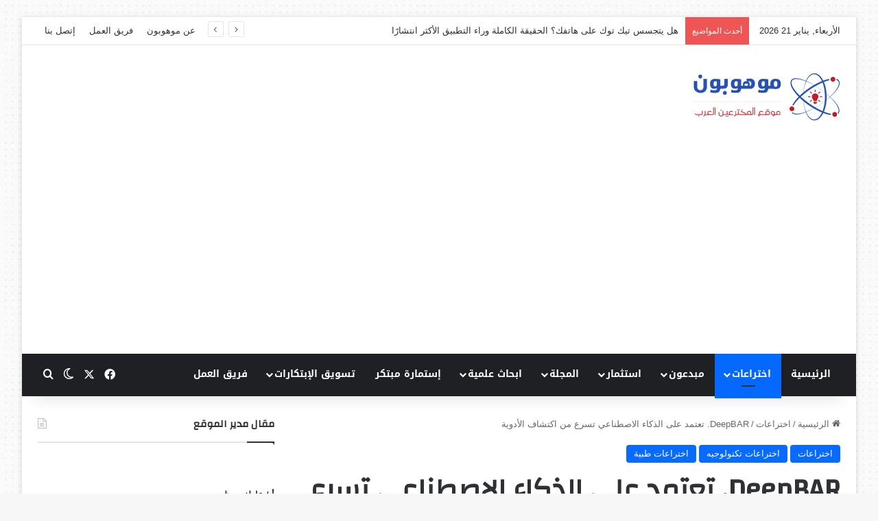

--- FILE ---
content_type: text/html; charset=UTF-8
request_url: https://mawhopon.net/deepbar-%D8%AA%D9%82%D9%86%D9%8A%D8%A9-%D8%AA%D8%B9%D8%AA%D9%85%D8%AF-%D8%B9%D9%84%D9%89-%D8%A7%D9%84%D8%B0%D9%83%D8%A7%D8%A1-%D8%A7%D9%84%D8%A7%D8%B5%D8%B7%D9%86%D8%A7%D8%B9%D9%8A-%D9%82%D8%AF/
body_size: 54172
content:
<!DOCTYPE html>
<html dir="rtl" lang="ar" class="" data-skin="light" prefix="og: https://ogp.me/ns#">
<head>
	<meta charset="UTF-8" />
	<link rel="profile" href="https://gmpg.org/xfn/11" />
	
<meta http-equiv='x-dns-prefetch-control' content='on'>
<link rel='dns-prefetch' href='//cdnjs.cloudflare.com' />
<link rel='dns-prefetch' href='//ajax.googleapis.com' />
<link rel='dns-prefetch' href='//fonts.googleapis.com' />
<link rel='dns-prefetch' href='//fonts.gstatic.com' />
<link rel='dns-prefetch' href='//s.gravatar.com' />
<link rel='dns-prefetch' href='//www.google-analytics.com' />
<link rel='preload' as='script' href='https://ajax.googleapis.com/ajax/libs/webfont/1/webfont.js'>

<!-- تحسين محرك البحث بواسطة رانك ماث - https://rankmath.com/ -->
<title>DeepBAR. تعتمد على الذكاء الاصطناعي تسرع من اكتشاف الأدوية</title>
<meta name="description" content="DeepBAR.. تقنية تعتمد على الذكاء الاصطناعي قد تسرع من اكتشاف الأدوية DeepBAR.. تقنية تعتمد على الذكاء الاصطناعي قد تسرع من اكتشاف الأدوية"/>
<meta name="robots" content="follow, index, max-snippet:-1, max-video-preview:-1, max-image-preview:large"/>
<link rel="canonical" href="https://mawhopon.net/deepbar-%d8%aa%d9%82%d9%86%d9%8a%d8%a9-%d8%aa%d8%b9%d8%aa%d9%85%d8%af-%d8%b9%d9%84%d9%89-%d8%a7%d9%84%d8%b0%d9%83%d8%a7%d8%a1-%d8%a7%d9%84%d8%a7%d8%b5%d8%b7%d9%86%d8%a7%d8%b9%d9%8a-%d9%82%d8%af/" />
<meta property="og:locale" content="ar_AR" />
<meta property="og:type" content="article" />
<meta property="og:title" content="DeepBAR. تعتمد على الذكاء الاصطناعي تسرع من اكتشاف الأدوية" />
<meta property="og:description" content="DeepBAR.. تقنية تعتمد على الذكاء الاصطناعي قد تسرع من اكتشاف الأدوية DeepBAR.. تقنية تعتمد على الذكاء الاصطناعي قد تسرع من اكتشاف الأدوية" />
<meta property="og:url" content="https://mawhopon.net/deepbar-%d8%aa%d9%82%d9%86%d9%8a%d8%a9-%d8%aa%d8%b9%d8%aa%d9%85%d8%af-%d8%b9%d9%84%d9%89-%d8%a7%d9%84%d8%b0%d9%83%d8%a7%d8%a1-%d8%a7%d9%84%d8%a7%d8%b5%d8%b7%d9%86%d8%a7%d8%b9%d9%8a-%d9%82%d8%af/" />
<meta property="og:site_name" content="Mawhopon" />
<meta property="article:section" content="اختراعات" />
<meta property="og:updated_time" content="2023-03-02T15:28:25+00:00" />
<meta property="article:published_time" content="2021-03-22T19:05:25+00:00" />
<meta property="article:modified_time" content="2023-03-02T15:28:25+00:00" />
<meta name="twitter:card" content="summary_large_image" />
<meta name="twitter:title" content="DeepBAR. تعتمد على الذكاء الاصطناعي تسرع من اكتشاف الأدوية" />
<meta name="twitter:description" content="DeepBAR.. تقنية تعتمد على الذكاء الاصطناعي قد تسرع من اكتشاف الأدوية DeepBAR.. تقنية تعتمد على الذكاء الاصطناعي قد تسرع من اكتشاف الأدوية" />
<script type="application/ld+json" class="rank-math-schema">{"@context":"https://schema.org","@graph":[{"@type":"Organization","@id":"https://mawhopon.net/#organization","name":"Mawhopon","url":"http://mawhopon.net","logo":{"@type":"ImageObject","@id":"https://mawhopon.net/#logo","url":"http://mawhopon.net/wp-content/uploads/2023/01/mawhopon-logo3-1.png","contentUrl":"http://mawhopon.net/wp-content/uploads/2023/01/mawhopon-logo3-1.png","caption":"Mawhopon","inLanguage":"ar","width":"216","height":"70"}},{"@type":"WebSite","@id":"https://mawhopon.net/#website","url":"https://mawhopon.net","name":"Mawhopon","publisher":{"@id":"https://mawhopon.net/#organization"},"inLanguage":"ar"},{"@type":"WebPage","@id":"https://mawhopon.net/deepbar-%d8%aa%d9%82%d9%86%d9%8a%d8%a9-%d8%aa%d8%b9%d8%aa%d9%85%d8%af-%d8%b9%d9%84%d9%89-%d8%a7%d9%84%d8%b0%d9%83%d8%a7%d8%a1-%d8%a7%d9%84%d8%a7%d8%b5%d8%b7%d9%86%d8%a7%d8%b9%d9%8a-%d9%82%d8%af/#webpage","url":"https://mawhopon.net/deepbar-%d8%aa%d9%82%d9%86%d9%8a%d8%a9-%d8%aa%d8%b9%d8%aa%d9%85%d8%af-%d8%b9%d9%84%d9%89-%d8%a7%d9%84%d8%b0%d9%83%d8%a7%d8%a1-%d8%a7%d9%84%d8%a7%d8%b5%d8%b7%d9%86%d8%a7%d8%b9%d9%8a-%d9%82%d8%af/","name":"DeepBAR. \u062a\u0639\u062a\u0645\u062f \u0639\u0644\u0649 \u0627\u0644\u0630\u0643\u0627\u0621 \u0627\u0644\u0627\u0635\u0637\u0646\u0627\u0639\u064a \u062a\u0633\u0631\u0639 \u0645\u0646 \u0627\u0643\u062a\u0634\u0627\u0641 \u0627\u0644\u0623\u062f\u0648\u064a\u0629","datePublished":"2021-03-22T19:05:25+00:00","dateModified":"2023-03-02T15:28:25+00:00","isPartOf":{"@id":"https://mawhopon.net/#website"},"inLanguage":"ar"},{"@type":"Person","@id":"https://mawhopon.net/author/admin/","name":"\u0645\u0648\u0647\u0648\u0628\u0648\u0646","url":"https://mawhopon.net/author/admin/","image":{"@type":"ImageObject","@id":"https://secure.gravatar.com/avatar/efd79d2375738e38328bead1f879d22939f0b8914a2f5763a90c77dc992da789?s=96&amp;d=mm&amp;r=g","url":"https://secure.gravatar.com/avatar/efd79d2375738e38328bead1f879d22939f0b8914a2f5763a90c77dc992da789?s=96&amp;d=mm&amp;r=g","caption":"\u0645\u0648\u0647\u0648\u0628\u0648\u0646","inLanguage":"ar"},"worksFor":{"@id":"https://mawhopon.net/#organization"}},{"@type":"BlogPosting","headline":"DeepBAR. \u062a\u0639\u062a\u0645\u062f \u0639\u0644\u0649 \u0627\u0644\u0630\u0643\u0627\u0621 \u0627\u0644\u0627\u0635\u0637\u0646\u0627\u0639\u064a \u062a\u0633\u0631\u0639 \u0645\u0646 \u0627\u0643\u062a\u0634\u0627\u0641 \u0627\u0644\u0623\u062f\u0648\u064a\u0629","keywords":"DeepBAR.. \u062a\u0642\u0646\u064a\u0629 \u062a\u0639\u062a\u0645\u062f \u0639\u0644\u0649 \u0627\u0644\u0630\u0643\u0627\u0621 \u0627\u0644\u0627\u0635\u0637\u0646\u0627\u0639\u064a \u0642\u062f \u062a\u0633\u0631\u0639 \u0645\u0646 \u0627\u0643\u062a\u0634\u0627\u0641 \u0627\u0644\u0623\u062f\u0648\u064a\u0629","datePublished":"2021-03-22T19:05:25+00:00","dateModified":"2023-03-02T15:28:25+00:00","articleSection":"\u0627\u062e\u062a\u0631\u0627\u0639\u0627\u062a, \u0627\u062e\u062a\u0631\u0627\u0639\u0627\u062a \u062a\u0643\u0646\u0648\u0644\u0648\u062c\u064a\u0647, \u0627\u062e\u062a\u0631\u0627\u0639\u0627\u062a \u0637\u0628\u064a\u0629","author":{"@id":"https://mawhopon.net/author/admin/","name":"\u0645\u0648\u0647\u0648\u0628\u0648\u0646"},"publisher":{"@id":"https://mawhopon.net/#organization"},"description":"DeepBAR.. \u062a\u0642\u0646\u064a\u0629 \u062a\u0639\u062a\u0645\u062f \u0639\u0644\u0649 \u0627\u0644\u0630\u0643\u0627\u0621 \u0627\u0644\u0627\u0635\u0637\u0646\u0627\u0639\u064a \u0642\u062f \u062a\u0633\u0631\u0639 \u0645\u0646 \u0627\u0643\u062a\u0634\u0627\u0641 \u0627\u0644\u0623\u062f\u0648\u064a\u0629 DeepBAR.. \u062a\u0642\u0646\u064a\u0629 \u062a\u0639\u062a\u0645\u062f \u0639\u0644\u0649 \u0627\u0644\u0630\u0643\u0627\u0621 \u0627\u0644\u0627\u0635\u0637\u0646\u0627\u0639\u064a \u0642\u062f \u062a\u0633\u0631\u0639 \u0645\u0646 \u0627\u0643\u062a\u0634\u0627\u0641 \u0627\u0644\u0623\u062f\u0648\u064a\u0629","name":"DeepBAR. \u062a\u0639\u062a\u0645\u062f \u0639\u0644\u0649 \u0627\u0644\u0630\u0643\u0627\u0621 \u0627\u0644\u0627\u0635\u0637\u0646\u0627\u0639\u064a \u062a\u0633\u0631\u0639 \u0645\u0646 \u0627\u0643\u062a\u0634\u0627\u0641 \u0627\u0644\u0623\u062f\u0648\u064a\u0629","@id":"https://mawhopon.net/deepbar-%d8%aa%d9%82%d9%86%d9%8a%d8%a9-%d8%aa%d8%b9%d8%aa%d9%85%d8%af-%d8%b9%d9%84%d9%89-%d8%a7%d9%84%d8%b0%d9%83%d8%a7%d8%a1-%d8%a7%d9%84%d8%a7%d8%b5%d8%b7%d9%86%d8%a7%d8%b9%d9%8a-%d9%82%d8%af/#richSnippet","isPartOf":{"@id":"https://mawhopon.net/deepbar-%d8%aa%d9%82%d9%86%d9%8a%d8%a9-%d8%aa%d8%b9%d8%aa%d9%85%d8%af-%d8%b9%d9%84%d9%89-%d8%a7%d9%84%d8%b0%d9%83%d8%a7%d8%a1-%d8%a7%d9%84%d8%a7%d8%b5%d8%b7%d9%86%d8%a7%d8%b9%d9%8a-%d9%82%d8%af/#webpage"},"inLanguage":"ar","mainEntityOfPage":{"@id":"https://mawhopon.net/deepbar-%d8%aa%d9%82%d9%86%d9%8a%d8%a9-%d8%aa%d8%b9%d8%aa%d9%85%d8%af-%d8%b9%d9%84%d9%89-%d8%a7%d9%84%d8%b0%d9%83%d8%a7%d8%a1-%d8%a7%d9%84%d8%a7%d8%b5%d8%b7%d9%86%d8%a7%d8%b9%d9%8a-%d9%82%d8%af/#webpage"}}]}</script>
<!-- /إضافة تحسين محركات البحث لووردبريس Rank Math -->

<link rel='dns-prefetch' href='//www.googletagmanager.com' />
<link rel='dns-prefetch' href='//fonts.googleapis.com' />
<link rel='dns-prefetch' href='//pagead2.googlesyndication.com' />
<link rel="alternate" type="application/rss+xml" title="موهوبون موقع المخترعين العرب &laquo; الخلاصة" href="https://mawhopon.net/feed/" />
<link rel="alternate" type="application/rss+xml" title="موهوبون موقع المخترعين العرب &laquo; خلاصة التعليقات" href="https://mawhopon.net/comments/feed/" />
		<script type="text/javascript">
			try {
				if( 'undefined' != typeof localStorage ){
					var tieSkin = localStorage.getItem('tie-skin');
				}

				
				var html = document.getElementsByTagName('html')[0].classList,
						htmlSkin = 'light';

				if( html.contains('dark-skin') ){
					htmlSkin = 'dark';
				}

				if( tieSkin != null && tieSkin != htmlSkin ){
					html.add('tie-skin-inverted');
					var tieSkinInverted = true;
				}

				if( tieSkin == 'dark' ){
					html.add('dark-skin');
				}
				else if( tieSkin == 'light' ){
					html.remove( 'dark-skin' );
				}
				
			} catch(e) { console.log( e ) }

		</script>
		
		<style type="text/css">
			:root{				
			--tie-preset-gradient-1: linear-gradient(135deg, rgba(6, 147, 227, 1) 0%, rgb(155, 81, 224) 100%);
			--tie-preset-gradient-2: linear-gradient(135deg, rgb(122, 220, 180) 0%, rgb(0, 208, 130) 100%);
			--tie-preset-gradient-3: linear-gradient(135deg, rgba(252, 185, 0, 1) 0%, rgba(255, 105, 0, 1) 100%);
			--tie-preset-gradient-4: linear-gradient(135deg, rgba(255, 105, 0, 1) 0%, rgb(207, 46, 46) 100%);
			--tie-preset-gradient-5: linear-gradient(135deg, rgb(238, 238, 238) 0%, rgb(169, 184, 195) 100%);
			--tie-preset-gradient-6: linear-gradient(135deg, rgb(74, 234, 220) 0%, rgb(151, 120, 209) 20%, rgb(207, 42, 186) 40%, rgb(238, 44, 130) 60%, rgb(251, 105, 98) 80%, rgb(254, 248, 76) 100%);
			--tie-preset-gradient-7: linear-gradient(135deg, rgb(255, 206, 236) 0%, rgb(152, 150, 240) 100%);
			--tie-preset-gradient-8: linear-gradient(135deg, rgb(254, 205, 165) 0%, rgb(254, 45, 45) 50%, rgb(107, 0, 62) 100%);
			--tie-preset-gradient-9: linear-gradient(135deg, rgb(255, 203, 112) 0%, rgb(199, 81, 192) 50%, rgb(65, 88, 208) 100%);
			--tie-preset-gradient-10: linear-gradient(135deg, rgb(255, 245, 203) 0%, rgb(182, 227, 212) 50%, rgb(51, 167, 181) 100%);
			--tie-preset-gradient-11: linear-gradient(135deg, rgb(202, 248, 128) 0%, rgb(113, 206, 126) 100%);
			--tie-preset-gradient-12: linear-gradient(135deg, rgb(2, 3, 129) 0%, rgb(40, 116, 252) 100%);
			--tie-preset-gradient-13: linear-gradient(135deg, #4D34FA, #ad34fa);
			--tie-preset-gradient-14: linear-gradient(135deg, #0057FF, #31B5FF);
			--tie-preset-gradient-15: linear-gradient(135deg, #FF007A, #FF81BD);
			--tie-preset-gradient-16: linear-gradient(135deg, #14111E, #4B4462);
			--tie-preset-gradient-17: linear-gradient(135deg, #F32758, #FFC581);

			
					--main-nav-background: #1f2024;
					--main-nav-secondry-background: rgba(0,0,0,0.2);
					--main-nav-primary-color: #0088ff;
					--main-nav-contrast-primary-color: #FFFFFF;
					--main-nav-text-color: #FFFFFF;
					--main-nav-secondry-text-color: rgba(225,255,255,0.5);
					--main-nav-main-border-color: rgba(255,255,255,0.07);
					--main-nav-secondry-border-color: rgba(255,255,255,0.04);
				
			}
		</style>
	<link rel="alternate" title="oEmbed (JSON)" type="application/json+oembed" href="https://mawhopon.net/wp-json/oembed/1.0/embed?url=https%3A%2F%2Fmawhopon.net%2Fdeepbar-%25d8%25aa%25d9%2582%25d9%2586%25d9%258a%25d8%25a9-%25d8%25aa%25d8%25b9%25d8%25aa%25d9%2585%25d8%25af-%25d8%25b9%25d9%2584%25d9%2589-%25d8%25a7%25d9%2584%25d8%25b0%25d9%2583%25d8%25a7%25d8%25a1-%25d8%25a7%25d9%2584%25d8%25a7%25d8%25b5%25d8%25b7%25d9%2586%25d8%25a7%25d8%25b9%25d9%258a-%25d9%2582%25d8%25af%2F" />
<link rel="alternate" title="oEmbed (XML)" type="text/xml+oembed" href="https://mawhopon.net/wp-json/oembed/1.0/embed?url=https%3A%2F%2Fmawhopon.net%2Fdeepbar-%25d8%25aa%25d9%2582%25d9%2586%25d9%258a%25d8%25a9-%25d8%25aa%25d8%25b9%25d8%25aa%25d9%2585%25d8%25af-%25d8%25b9%25d9%2584%25d9%2589-%25d8%25a7%25d9%2584%25d8%25b0%25d9%2583%25d8%25a7%25d8%25a1-%25d8%25a7%25d9%2584%25d8%25a7%25d8%25b5%25d8%25b7%25d9%2586%25d8%25a7%25d8%25b9%25d9%258a-%25d9%2582%25d8%25af%2F&#038;format=xml" />
<meta name="viewport" content="width=device-width, initial-scale=1.0" /><style id='wp-img-auto-sizes-contain-inline-css' type='text/css'>
img:is([sizes=auto i],[sizes^="auto," i]){contain-intrinsic-size:3000px 1500px}
/*# sourceURL=wp-img-auto-sizes-contain-inline-css */
</style>
<link rel='stylesheet' id='notosanskufiarabic-css' href='//fonts.googleapis.com/earlyaccess/notosanskufiarabic?ver=6.9' type='text/css' media='all' />
<style id='wp-emoji-styles-inline-css' type='text/css'>

	img.wp-smiley, img.emoji {
		display: inline !important;
		border: none !important;
		box-shadow: none !important;
		height: 1em !important;
		width: 1em !important;
		margin: 0 0.07em !important;
		vertical-align: -0.1em !important;
		background: none !important;
		padding: 0 !important;
	}
/*# sourceURL=wp-emoji-styles-inline-css */
</style>
<style id='wp-block-library-inline-css' type='text/css'>
:root{
  --wp-block-synced-color:#7a00df;
  --wp-block-synced-color--rgb:122, 0, 223;
  --wp-bound-block-color:var(--wp-block-synced-color);
  --wp-editor-canvas-background:#ddd;
  --wp-admin-theme-color:#007cba;
  --wp-admin-theme-color--rgb:0, 124, 186;
  --wp-admin-theme-color-darker-10:#006ba1;
  --wp-admin-theme-color-darker-10--rgb:0, 107, 160.5;
  --wp-admin-theme-color-darker-20:#005a87;
  --wp-admin-theme-color-darker-20--rgb:0, 90, 135;
  --wp-admin-border-width-focus:2px;
}
@media (min-resolution:192dpi){
  :root{
    --wp-admin-border-width-focus:1.5px;
  }
}
.wp-element-button{
  cursor:pointer;
}

:root .has-very-light-gray-background-color{
  background-color:#eee;
}
:root .has-very-dark-gray-background-color{
  background-color:#313131;
}
:root .has-very-light-gray-color{
  color:#eee;
}
:root .has-very-dark-gray-color{
  color:#313131;
}
:root .has-vivid-green-cyan-to-vivid-cyan-blue-gradient-background{
  background:linear-gradient(135deg, #00d084, #0693e3);
}
:root .has-purple-crush-gradient-background{
  background:linear-gradient(135deg, #34e2e4, #4721fb 50%, #ab1dfe);
}
:root .has-hazy-dawn-gradient-background{
  background:linear-gradient(135deg, #faaca8, #dad0ec);
}
:root .has-subdued-olive-gradient-background{
  background:linear-gradient(135deg, #fafae1, #67a671);
}
:root .has-atomic-cream-gradient-background{
  background:linear-gradient(135deg, #fdd79a, #004a59);
}
:root .has-nightshade-gradient-background{
  background:linear-gradient(135deg, #330968, #31cdcf);
}
:root .has-midnight-gradient-background{
  background:linear-gradient(135deg, #020381, #2874fc);
}
:root{
  --wp--preset--font-size--normal:16px;
  --wp--preset--font-size--huge:42px;
}

.has-regular-font-size{
  font-size:1em;
}

.has-larger-font-size{
  font-size:2.625em;
}

.has-normal-font-size{
  font-size:var(--wp--preset--font-size--normal);
}

.has-huge-font-size{
  font-size:var(--wp--preset--font-size--huge);
}

.has-text-align-center{
  text-align:center;
}

.has-text-align-left{
  text-align:left;
}

.has-text-align-right{
  text-align:right;
}

.has-fit-text{
  white-space:nowrap !important;
}

#end-resizable-editor-section{
  display:none;
}

.aligncenter{
  clear:both;
}

.items-justified-left{
  justify-content:flex-start;
}

.items-justified-center{
  justify-content:center;
}

.items-justified-right{
  justify-content:flex-end;
}

.items-justified-space-between{
  justify-content:space-between;
}

.screen-reader-text{
  border:0;
  clip-path:inset(50%);
  height:1px;
  margin:-1px;
  overflow:hidden;
  padding:0;
  position:absolute;
  width:1px;
  word-wrap:normal !important;
}

.screen-reader-text:focus{
  background-color:#ddd;
  clip-path:none;
  color:#444;
  display:block;
  font-size:1em;
  height:auto;
  left:5px;
  line-height:normal;
  padding:15px 23px 14px;
  text-decoration:none;
  top:5px;
  width:auto;
  z-index:100000;
}
html :where(.has-border-color){
  border-style:solid;
}

html :where([style*=border-top-color]){
  border-top-style:solid;
}

html :where([style*=border-right-color]){
  border-right-style:solid;
}

html :where([style*=border-bottom-color]){
  border-bottom-style:solid;
}

html :where([style*=border-left-color]){
  border-left-style:solid;
}

html :where([style*=border-width]){
  border-style:solid;
}

html :where([style*=border-top-width]){
  border-top-style:solid;
}

html :where([style*=border-right-width]){
  border-right-style:solid;
}

html :where([style*=border-bottom-width]){
  border-bottom-style:solid;
}

html :where([style*=border-left-width]){
  border-left-style:solid;
}
html :where(img[class*=wp-image-]){
  height:auto;
  max-width:100%;
}
:where(figure){
  margin:0 0 1em;
}

html :where(.is-position-sticky){
  --wp-admin--admin-bar--position-offset:var(--wp-admin--admin-bar--height, 0px);
}

@media screen and (max-width:600px){
  html :where(.is-position-sticky){
    --wp-admin--admin-bar--position-offset:0px;
  }
}

/*# sourceURL=wp-block-library-inline-css */
</style><style id='wp-block-paragraph-inline-css' type='text/css'>
.is-small-text{
  font-size:.875em;
}

.is-regular-text{
  font-size:1em;
}

.is-large-text{
  font-size:2.25em;
}

.is-larger-text{
  font-size:3em;
}

.has-drop-cap:not(:focus):first-letter{
  float:right;
  font-size:8.4em;
  font-style:normal;
  font-weight:100;
  line-height:.68;
  margin:.05em 0 0 .1em;
  text-transform:uppercase;
}

body.rtl .has-drop-cap:not(:focus):first-letter{
  float:none;
  margin-right:.1em;
}

p.has-drop-cap.has-background{
  overflow:hidden;
}

:root :where(p.has-background){
  padding:1.25em 2.375em;
}

:where(p.has-text-color:not(.has-link-color)) a{
  color:inherit;
}

p.has-text-align-left[style*="writing-mode:vertical-lr"],p.has-text-align-right[style*="writing-mode:vertical-rl"]{
  rotate:180deg;
}
/*# sourceURL=https://mawhopon.net/wp-includes/blocks/paragraph/style.css */
</style>
<style id='global-styles-inline-css' type='text/css'>
:root{--wp--preset--aspect-ratio--square: 1;--wp--preset--aspect-ratio--4-3: 4/3;--wp--preset--aspect-ratio--3-4: 3/4;--wp--preset--aspect-ratio--3-2: 3/2;--wp--preset--aspect-ratio--2-3: 2/3;--wp--preset--aspect-ratio--16-9: 16/9;--wp--preset--aspect-ratio--9-16: 9/16;--wp--preset--color--black: #000000;--wp--preset--color--cyan-bluish-gray: #abb8c3;--wp--preset--color--white: #ffffff;--wp--preset--color--pale-pink: #f78da7;--wp--preset--color--vivid-red: #cf2e2e;--wp--preset--color--luminous-vivid-orange: #ff6900;--wp--preset--color--luminous-vivid-amber: #fcb900;--wp--preset--color--light-green-cyan: #7bdcb5;--wp--preset--color--vivid-green-cyan: #00d084;--wp--preset--color--pale-cyan-blue: #8ed1fc;--wp--preset--color--vivid-cyan-blue: #0693e3;--wp--preset--color--vivid-purple: #9b51e0;--wp--preset--color--global-color: #0088ff;--wp--preset--gradient--vivid-cyan-blue-to-vivid-purple: linear-gradient(135deg,rgb(6,147,227) 0%,rgb(155,81,224) 100%);--wp--preset--gradient--light-green-cyan-to-vivid-green-cyan: linear-gradient(135deg,rgb(122,220,180) 0%,rgb(0,208,130) 100%);--wp--preset--gradient--luminous-vivid-amber-to-luminous-vivid-orange: linear-gradient(135deg,rgb(252,185,0) 0%,rgb(255,105,0) 100%);--wp--preset--gradient--luminous-vivid-orange-to-vivid-red: linear-gradient(135deg,rgb(255,105,0) 0%,rgb(207,46,46) 100%);--wp--preset--gradient--very-light-gray-to-cyan-bluish-gray: linear-gradient(135deg,rgb(238,238,238) 0%,rgb(169,184,195) 100%);--wp--preset--gradient--cool-to-warm-spectrum: linear-gradient(135deg,rgb(74,234,220) 0%,rgb(151,120,209) 20%,rgb(207,42,186) 40%,rgb(238,44,130) 60%,rgb(251,105,98) 80%,rgb(254,248,76) 100%);--wp--preset--gradient--blush-light-purple: linear-gradient(135deg,rgb(255,206,236) 0%,rgb(152,150,240) 100%);--wp--preset--gradient--blush-bordeaux: linear-gradient(135deg,rgb(254,205,165) 0%,rgb(254,45,45) 50%,rgb(107,0,62) 100%);--wp--preset--gradient--luminous-dusk: linear-gradient(135deg,rgb(255,203,112) 0%,rgb(199,81,192) 50%,rgb(65,88,208) 100%);--wp--preset--gradient--pale-ocean: linear-gradient(135deg,rgb(255,245,203) 0%,rgb(182,227,212) 50%,rgb(51,167,181) 100%);--wp--preset--gradient--electric-grass: linear-gradient(135deg,rgb(202,248,128) 0%,rgb(113,206,126) 100%);--wp--preset--gradient--midnight: linear-gradient(135deg,rgb(2,3,129) 0%,rgb(40,116,252) 100%);--wp--preset--font-size--small: 13px;--wp--preset--font-size--medium: 20px;--wp--preset--font-size--large: 36px;--wp--preset--font-size--x-large: 42px;--wp--preset--spacing--20: 0.44rem;--wp--preset--spacing--30: 0.67rem;--wp--preset--spacing--40: 1rem;--wp--preset--spacing--50: 1.5rem;--wp--preset--spacing--60: 2.25rem;--wp--preset--spacing--70: 3.38rem;--wp--preset--spacing--80: 5.06rem;--wp--preset--shadow--natural: 6px 6px 9px rgba(0, 0, 0, 0.2);--wp--preset--shadow--deep: 12px 12px 50px rgba(0, 0, 0, 0.4);--wp--preset--shadow--sharp: 6px 6px 0px rgba(0, 0, 0, 0.2);--wp--preset--shadow--outlined: 6px 6px 0px -3px rgb(255, 255, 255), 6px 6px rgb(0, 0, 0);--wp--preset--shadow--crisp: 6px 6px 0px rgb(0, 0, 0);}:where(.is-layout-flex){gap: 0.5em;}:where(.is-layout-grid){gap: 0.5em;}body .is-layout-flex{display: flex;}.is-layout-flex{flex-wrap: wrap;align-items: center;}.is-layout-flex > :is(*, div){margin: 0;}body .is-layout-grid{display: grid;}.is-layout-grid > :is(*, div){margin: 0;}:where(.wp-block-columns.is-layout-flex){gap: 2em;}:where(.wp-block-columns.is-layout-grid){gap: 2em;}:where(.wp-block-post-template.is-layout-flex){gap: 1.25em;}:where(.wp-block-post-template.is-layout-grid){gap: 1.25em;}.has-black-color{color: var(--wp--preset--color--black) !important;}.has-cyan-bluish-gray-color{color: var(--wp--preset--color--cyan-bluish-gray) !important;}.has-white-color{color: var(--wp--preset--color--white) !important;}.has-pale-pink-color{color: var(--wp--preset--color--pale-pink) !important;}.has-vivid-red-color{color: var(--wp--preset--color--vivid-red) !important;}.has-luminous-vivid-orange-color{color: var(--wp--preset--color--luminous-vivid-orange) !important;}.has-luminous-vivid-amber-color{color: var(--wp--preset--color--luminous-vivid-amber) !important;}.has-light-green-cyan-color{color: var(--wp--preset--color--light-green-cyan) !important;}.has-vivid-green-cyan-color{color: var(--wp--preset--color--vivid-green-cyan) !important;}.has-pale-cyan-blue-color{color: var(--wp--preset--color--pale-cyan-blue) !important;}.has-vivid-cyan-blue-color{color: var(--wp--preset--color--vivid-cyan-blue) !important;}.has-vivid-purple-color{color: var(--wp--preset--color--vivid-purple) !important;}.has-black-background-color{background-color: var(--wp--preset--color--black) !important;}.has-cyan-bluish-gray-background-color{background-color: var(--wp--preset--color--cyan-bluish-gray) !important;}.has-white-background-color{background-color: var(--wp--preset--color--white) !important;}.has-pale-pink-background-color{background-color: var(--wp--preset--color--pale-pink) !important;}.has-vivid-red-background-color{background-color: var(--wp--preset--color--vivid-red) !important;}.has-luminous-vivid-orange-background-color{background-color: var(--wp--preset--color--luminous-vivid-orange) !important;}.has-luminous-vivid-amber-background-color{background-color: var(--wp--preset--color--luminous-vivid-amber) !important;}.has-light-green-cyan-background-color{background-color: var(--wp--preset--color--light-green-cyan) !important;}.has-vivid-green-cyan-background-color{background-color: var(--wp--preset--color--vivid-green-cyan) !important;}.has-pale-cyan-blue-background-color{background-color: var(--wp--preset--color--pale-cyan-blue) !important;}.has-vivid-cyan-blue-background-color{background-color: var(--wp--preset--color--vivid-cyan-blue) !important;}.has-vivid-purple-background-color{background-color: var(--wp--preset--color--vivid-purple) !important;}.has-black-border-color{border-color: var(--wp--preset--color--black) !important;}.has-cyan-bluish-gray-border-color{border-color: var(--wp--preset--color--cyan-bluish-gray) !important;}.has-white-border-color{border-color: var(--wp--preset--color--white) !important;}.has-pale-pink-border-color{border-color: var(--wp--preset--color--pale-pink) !important;}.has-vivid-red-border-color{border-color: var(--wp--preset--color--vivid-red) !important;}.has-luminous-vivid-orange-border-color{border-color: var(--wp--preset--color--luminous-vivid-orange) !important;}.has-luminous-vivid-amber-border-color{border-color: var(--wp--preset--color--luminous-vivid-amber) !important;}.has-light-green-cyan-border-color{border-color: var(--wp--preset--color--light-green-cyan) !important;}.has-vivid-green-cyan-border-color{border-color: var(--wp--preset--color--vivid-green-cyan) !important;}.has-pale-cyan-blue-border-color{border-color: var(--wp--preset--color--pale-cyan-blue) !important;}.has-vivid-cyan-blue-border-color{border-color: var(--wp--preset--color--vivid-cyan-blue) !important;}.has-vivid-purple-border-color{border-color: var(--wp--preset--color--vivid-purple) !important;}.has-vivid-cyan-blue-to-vivid-purple-gradient-background{background: var(--wp--preset--gradient--vivid-cyan-blue-to-vivid-purple) !important;}.has-light-green-cyan-to-vivid-green-cyan-gradient-background{background: var(--wp--preset--gradient--light-green-cyan-to-vivid-green-cyan) !important;}.has-luminous-vivid-amber-to-luminous-vivid-orange-gradient-background{background: var(--wp--preset--gradient--luminous-vivid-amber-to-luminous-vivid-orange) !important;}.has-luminous-vivid-orange-to-vivid-red-gradient-background{background: var(--wp--preset--gradient--luminous-vivid-orange-to-vivid-red) !important;}.has-very-light-gray-to-cyan-bluish-gray-gradient-background{background: var(--wp--preset--gradient--very-light-gray-to-cyan-bluish-gray) !important;}.has-cool-to-warm-spectrum-gradient-background{background: var(--wp--preset--gradient--cool-to-warm-spectrum) !important;}.has-blush-light-purple-gradient-background{background: var(--wp--preset--gradient--blush-light-purple) !important;}.has-blush-bordeaux-gradient-background{background: var(--wp--preset--gradient--blush-bordeaux) !important;}.has-luminous-dusk-gradient-background{background: var(--wp--preset--gradient--luminous-dusk) !important;}.has-pale-ocean-gradient-background{background: var(--wp--preset--gradient--pale-ocean) !important;}.has-electric-grass-gradient-background{background: var(--wp--preset--gradient--electric-grass) !important;}.has-midnight-gradient-background{background: var(--wp--preset--gradient--midnight) !important;}.has-small-font-size{font-size: var(--wp--preset--font-size--small) !important;}.has-medium-font-size{font-size: var(--wp--preset--font-size--medium) !important;}.has-large-font-size{font-size: var(--wp--preset--font-size--large) !important;}.has-x-large-font-size{font-size: var(--wp--preset--font-size--x-large) !important;}
/*# sourceURL=global-styles-inline-css */
</style>
<style id='core-block-supports-inline-css' type='text/css'>
/**
 * Core styles: block-supports
 */

/*# sourceURL=core-block-supports-inline-css */
</style>

<style id='classic-theme-styles-inline-css' type='text/css'>
/**
 * These rules are needed for backwards compatibility.
 * They should match the button element rules in the base theme.json file.
 */
.wp-block-button__link {
	color: #ffffff;
	background-color: #32373c;
	border-radius: 9999px; /* 100% causes an oval, but any explicit but really high value retains the pill shape. */

	/* This needs a low specificity so it won't override the rules from the button element if defined in theme.json. */
	box-shadow: none;
	text-decoration: none;

	/* The extra 2px are added to size solids the same as the outline versions.*/
	padding: calc(0.667em + 2px) calc(1.333em + 2px);

	font-size: 1.125em;
}

.wp-block-file__button {
	background: #32373c;
	color: #ffffff;
	text-decoration: none;
}

/*# sourceURL=/wp-includes/css/classic-themes.css */
</style>
<link rel='stylesheet' id='wmvp-style-videos-list-css' href='https://mawhopon.net/wp-content/plugins/wm-video-playlists/assets/css/style.css?ver=1.0.2' type='text/css' media='all' />
<link rel='stylesheet' id='tie-css-base-css' href='https://mawhopon.net/wp-content/themes/jannah/assets/css/base.css?ver=7.6.4' type='text/css' media='all' />
<link rel='stylesheet' id='tie-css-styles-css' href='https://mawhopon.net/wp-content/themes/jannah/assets/css/style.css?ver=7.6.4' type='text/css' media='all' />
<link rel='stylesheet' id='tie-css-widgets-css' href='https://mawhopon.net/wp-content/themes/jannah/assets/css/widgets.css?ver=7.6.4' type='text/css' media='all' />
<link rel='stylesheet' id='tie-css-helpers-css' href='https://mawhopon.net/wp-content/themes/jannah/assets/css/helpers.css?ver=7.6.4' type='text/css' media='all' />
<link rel='stylesheet' id='tie-fontawesome5-css' href='https://mawhopon.net/wp-content/themes/jannah/assets/css/fontawesome.css?ver=7.6.4' type='text/css' media='all' />
<link rel='stylesheet' id='tie-css-ilightbox-css' href='https://mawhopon.net/wp-content/themes/jannah/assets/ilightbox/dark-skin/skin.css?ver=7.6.4' type='text/css' media='all' />
<link rel='stylesheet' id='tie-css-shortcodes-css' href='https://mawhopon.net/wp-content/themes/jannah/assets/css/plugins/shortcodes.css?ver=7.6.4' type='text/css' media='all' />
<link rel='stylesheet' id='tie-css-single-css' href='https://mawhopon.net/wp-content/themes/jannah/assets/css/single.css?ver=7.6.4' type='text/css' media='all' />
<link rel='stylesheet' id='tie-css-print-css' href='https://mawhopon.net/wp-content/themes/jannah/assets/css/print.css?ver=7.6.4' type='text/css' media='print' />
<link rel='stylesheet' id='taqyeem-styles-css' href='https://mawhopon.net/wp-content/themes/jannah/assets/css/plugins/taqyeem.css?ver=7.6.4' type='text/css' media='all' />
<style id='taqyeem-styles-inline-css' type='text/css'>
	.wf-active .logo-text, .wf-active h1, .wf-active h2, .wf-active h3, .wf-active h4, .wf-active h5, .wf-active h6, .wf-active .the-subtitle{font-family: 'Changa';}
	#main-nav .main-menu > ul > li > a{font-family: Noto Sans Kufi Arabic;}
	
				#tie-wrapper .mag-box.big-post-left-box li:not(:first-child) .post-title,
				#tie-wrapper .mag-box.big-post-top-box li:not(:first-child) .post-title,
				#tie-wrapper .mag-box.half-box li:not(:first-child) .post-title,
				#tie-wrapper .mag-box.big-thumb-left-box li:not(:first-child) .post-title,
				#tie-wrapper .mag-box.scrolling-box .slide .post-title,
				#tie-wrapper .mag-box.miscellaneous-box li:not(:first-child) .post-title{font-weight: 500;}

					#tie-body{
						background-image: url(https://mawhopon.net/wp-content/themes/jannah/assets/images/patterns/body-bg36.png);
					}
				
							.tie-cat-25,
							.tie-cat-item-25 > span{
								background-color:#e67e22 !important;
								color:#FFFFFF !important;
							}

							.tie-cat-25:after{
								border-top-color:#e67e22 !important;
							}
							.tie-cat-25:hover{
								background-color:#c86004 !important;
							}

							.tie-cat-25:hover:after{
								border-top-color:#c86004 !important;
							}
						
							.tie-cat-33,
							.tie-cat-item-33 > span{
								background-color:#2ecc71 !important;
								color:#FFFFFF !important;
							}

							.tie-cat-33:after{
								border-top-color:#2ecc71 !important;
							}
							.tie-cat-33:hover{
								background-color:#10ae53 !important;
							}

							.tie-cat-33:hover:after{
								border-top-color:#10ae53 !important;
							}
						
							.tie-cat-37,
							.tie-cat-item-37 > span{
								background-color:#9b59b6 !important;
								color:#FFFFFF !important;
							}

							.tie-cat-37:after{
								border-top-color:#9b59b6 !important;
							}
							.tie-cat-37:hover{
								background-color:#7d3b98 !important;
							}

							.tie-cat-37:hover:after{
								border-top-color:#7d3b98 !important;
							}
						
							.tie-cat-39,
							.tie-cat-item-39 > span{
								background-color:#34495e !important;
								color:#FFFFFF !important;
							}

							.tie-cat-39:after{
								border-top-color:#34495e !important;
							}
							.tie-cat-39:hover{
								background-color:#162b40 !important;
							}

							.tie-cat-39:hover:after{
								border-top-color:#162b40 !important;
							}
						
							.tie-cat-41,
							.tie-cat-item-41 > span{
								background-color:#795548 !important;
								color:#FFFFFF !important;
							}

							.tie-cat-41:after{
								border-top-color:#795548 !important;
							}
							.tie-cat-41:hover{
								background-color:#5b372a !important;
							}

							.tie-cat-41:hover:after{
								border-top-color:#5b372a !important;
							}
						
							.tie-cat-42,
							.tie-cat-item-42 > span{
								background-color:#4CAF50 !important;
								color:#FFFFFF !important;
							}

							.tie-cat-42:after{
								border-top-color:#4CAF50 !important;
							}
							.tie-cat-42:hover{
								background-color:#2e9132 !important;
							}

							.tie-cat-42:hover:after{
								border-top-color:#2e9132 !important;
							}
						
/*# sourceURL=taqyeem-styles-inline-css */
</style>
<script type="text/javascript" src="https://mawhopon.net/wp-includes/js/jquery/jquery.js?ver=3.7.1" id="jquery-core-js"></script>
<script type="text/javascript" src="https://mawhopon.net/wp-includes/js/jquery/jquery-migrate.js?ver=3.4.1" id="jquery-migrate-js"></script>

<!-- Google tag (gtag.js) snippet added by Site Kit -->
<!-- Google Analytics snippet added by Site Kit -->
<script type="text/javascript" src="https://www.googletagmanager.com/gtag/js?id=GT-NNVB6Q9" id="google_gtagjs-js" async></script>
<script type="text/javascript" id="google_gtagjs-js-after">
/* <![CDATA[ */
window.dataLayer = window.dataLayer || [];function gtag(){dataLayer.push(arguments);}
gtag("set","linker",{"domains":["mawhopon.net"]});
gtag("js", new Date());
gtag("set", "developer_id.dZTNiMT", true);
gtag("config", "GT-NNVB6Q9");
//# sourceURL=google_gtagjs-js-after
/* ]]> */
</script>
<link rel="https://api.w.org/" href="https://mawhopon.net/wp-json/" /><link rel="alternate" title="JSON" type="application/json" href="https://mawhopon.net/wp-json/wp/v2/posts/23221" /><link rel="EditURI" type="application/rsd+xml" title="RSD" href="https://mawhopon.net/xmlrpc.php?rsd" />
<link rel="stylesheet" href="https://mawhopon.net/wp-content/themes/jannah/rtl.css" type="text/css" media="screen" /><meta name="generator" content="WordPress 6.9" />
<link rel='shortlink' href='https://mawhopon.net/?p=23221' />
<meta name="generator" content="Site Kit by Google 1.170.0" />  <script src="https://cdn.onesignal.com/sdks/web/v16/OneSignalSDK.page.js" defer></script>
  <script>
          window.OneSignalDeferred = window.OneSignalDeferred || [];
          OneSignalDeferred.push(async function(OneSignal) {
            await OneSignal.init({
              appId: "51c9da43-6269-45ea-8b29-2c4fe41d4465",
              serviceWorkerOverrideForTypical: true,
              path: "https://mawhopon.net/wp-content/plugins/onesignal-free-web-push-notifications/sdk_files/",
              serviceWorkerParam: { scope: "/wp-content/plugins/onesignal-free-web-push-notifications/sdk_files/push/onesignal/" },
              serviceWorkerPath: "OneSignalSDKWorker.js",
            });
          });

          // Unregister the legacy OneSignal service worker to prevent scope conflicts
          if (navigator.serviceWorker) {
            navigator.serviceWorker.getRegistrations().then((registrations) => {
              // Iterate through all registered service workers
              registrations.forEach((registration) => {
                // Check the script URL to identify the specific service worker
                if (registration.active && registration.active.scriptURL.includes('OneSignalSDKWorker.js.php')) {
                  // Unregister the service worker
                  registration.unregister().then((success) => {
                    if (success) {
                      console.log('OneSignalSW: Successfully unregistered:', registration.active.scriptURL);
                    } else {
                      console.log('OneSignalSW: Failed to unregister:', registration.active.scriptURL);
                    }
                  });
                }
              });
            }).catch((error) => {
              console.error('Error fetching service worker registrations:', error);
            });
        }
        </script>
<script type='text/javascript'>
/* <![CDATA[ */
var taqyeem = {"ajaxurl":"https://mawhopon.net/wp-admin/admin-ajax.php" , "your_rating":"تقييمك:"};
/* ]]> */
</script>

<style>html:not(.dark-skin) .light-skin{--wmvp-playlist-head-bg: var(--brand-color);--wmvp-playlist-head-color: var(--bright-color);--wmvp-current-video-bg: #f2f4f5;--wmvp-current-video-color: #000;--wmvp-playlist-bg: #fff;--wmvp-playlist-color: #000;--wmvp-playlist-outer-border: 1px solid rgba(0,0,0,0.07);--wmvp-playlist-inner-border-color: rgba(0,0,0,0.07);}</style><style>.dark-skin{--wmvp-playlist-head-bg: #131416;--wmvp-playlist-head-color: #fff;--wmvp-current-video-bg: #24262a;--wmvp-current-video-color: #fff;--wmvp-playlist-bg: #1a1b1f;--wmvp-playlist-color: #fff;--wmvp-playlist-outer-border: 1px solid rgba(0,0,0,0.07);--wmvp-playlist-inner-border-color: rgba(255,255,255,0.05);}</style><meta http-equiv="X-UA-Compatible" content="IE=edge">

<!-- Google AdSense meta tags added by Site Kit -->
<meta name="google-adsense-platform-account" content="ca-host-pub-2644536267352236">
<meta name="google-adsense-platform-domain" content="sitekit.withgoogle.com">
<!-- End Google AdSense meta tags added by Site Kit -->

<!-- Google AdSense snippet added by Site Kit -->
<script type="text/javascript" async="async" src="https://pagead2.googlesyndication.com/pagead/js/adsbygoogle.js?client=ca-pub-2820531310572373&amp;host=ca-host-pub-2644536267352236" crossorigin="anonymous"></script>

<!-- End Google AdSense snippet added by Site Kit -->
<link rel="icon" href="https://mawhopon.net/wp-content/uploads/2023/01/cropped-mawhopon-logo3-1-32x32.png" sizes="32x32" />
<link rel="icon" href="https://mawhopon.net/wp-content/uploads/2023/01/cropped-mawhopon-logo3-1-192x192.png" sizes="192x192" />
<link rel="apple-touch-icon" href="https://mawhopon.net/wp-content/uploads/2023/01/cropped-mawhopon-logo3-1-180x180.png" />
<meta name="msapplication-TileImage" content="https://mawhopon.net/wp-content/uploads/2023/01/cropped-mawhopon-logo3-1-270x270.png" />
</head>

<body id="tie-body" class="rtl wp-singular post-template-default single single-post postid-23221 single-format-standard wp-theme-jannah tie-no-js boxed-layout framed-layout wrapper-has-shadow block-head-1 magazine2 is-thumb-overlay-disabled is-desktop is-header-layout-3 sidebar-left has-sidebar post-layout-1 narrow-title-narrow-media is-standard-format has-mobile-share">



<div class="background-overlay">

	<div id="tie-container" class="site tie-container">

		
		<div id="tie-wrapper">
			
<header id="theme-header" class="theme-header header-layout-3 main-nav-dark main-nav-default-dark main-nav-below no-stream-item top-nav-active top-nav-light top-nav-default-light top-nav-above has-shadow has-normal-width-logo mobile-header-default">
	
<nav id="top-nav"  class="has-date-breaking-menu top-nav header-nav has-breaking-news" aria-label="الشريط العلوي">
	<div class="container">
		<div class="topbar-wrapper">

			
					<div class="topbar-today-date">
						الأربعاء, يناير 21 2026					</div>
					
			<div class="tie-alignleft">
				
<div class="breaking controls-is-active">

	<span class="breaking-title">
		<span class="tie-icon-bolt breaking-icon" aria-hidden="true"></span>
		<span class="breaking-title-text">أحدث المواضيع</span>
	</span>

	<ul id="breaking-news-in-header" class="breaking-news" data-type="reveal" data-arrows="true">

		
							<li class="news-item">
								<a href="https://mawhopon.net/%d9%87%d9%84-%d9%8a%d8%aa%d8%ac%d8%b3%d8%b3-%d8%aa%d9%8a%d9%83-%d8%aa%d9%88%d9%83-%d8%b9%d9%84%d9%89-%d9%87%d8%a7%d8%aa%d9%81%d9%83%d8%9f/">هل يتجسس تيك توك على هاتفك؟ الحقيقة الكاملة وراء التطبيق الأكثر انتشارًا</a>
							</li>

							
							<li class="news-item">
								<a href="https://mawhopon.net/%d8%ad%d8%b6%d9%88%d8%b1-%d8%b9%d9%84%d8%a7%d9%85%d8%a9-vegastars-%d9%84%d8%a3%d9%84%d8%b9%d8%a7%d8%a8-%d8%a7%d9%84%d8%b3%d9%84%d9%88%d8%aa%d8%b3-%d8%a3%d9%88%d9%86%d9%84%d8%a7%d9%8a%d9%86-%d9%81/">حضور علامة Vegastars لألعاب السلوتس أونلاين في إعلام الشرق الأوسط</a>
							</li>

							
							<li class="news-item">
								<a href="https://mawhopon.net/%d9%85%d8%b3%d8%a7%d8%b1%d8%a7%d8%aa-%d8%a7%d9%84%d8%aa%d8%af%d8%b1%d9%8a%d8%a8-%d9%81%d9%8a-%d8%a7%d9%84%d8%b1%d9%8a%d8%a7%d8%b6%d8%a7%d8%aa-%d8%a7%d9%84%d8%a5%d9%84%d9%83%d8%aa%d8%b1%d9%88%d9%86/">مسارات التدريب في الرياضات الإلكترونية : الطلب المتزايد على محللي الألعاب المحترفين</a>
							</li>

							
							<li class="news-item">
								<a href="https://mawhopon.net/%d8%b4%d8%b1%d9%83%d8%a9-%d8%a7%d9%84%d8%b5%d8%a8%d9%88%d8%ad-%d8%b4%d8%b1%d9%8a%d9%83-%d9%85%d9%88%d8%ab%d9%88%d9%82-%d9%84%d9%82%d8%b7%d8%a7%d8%b9-%d9%85%d9%88%d8%a7%d8%af-%d8%a7%d9%84%d8%a8%d9%86/">شركة الصبوح: شريك موثوق لقطاع مواد البناء والتجهيزات الصحية في الإمارات</a>
							</li>

							
							<li class="news-item">
								<a href="https://mawhopon.net/%d8%a7%d9%84%d9%87%d9%8a%d8%a6%d8%a9-%d8%a7%d9%84%d8%b9%d8%a7%d9%85%d8%a9-%d9%84%d9%84%d8%a7%d8%b3%d8%aa%d8%b9%d9%84%d8%a7%d9%85%d8%a7%d8%aa-%d9%88%d9%85%d8%b3%d8%a7%d8%a8%d9%82%d8%a7%d8%aa-%d9%84/">الهيئة العامة للاستعلامات ومسابقات للموهوبين في الشعر والفن</a>
							</li>

							
							<li class="news-item">
								<a href="https://mawhopon.net/%d8%ac%d9%87%d8%a7%d8%b2-%d9%8a%d9%85%d9%83%d9%86%d9%83-%d9%85%d9%86-%d8%a7%d9%84%d8%aa%d9%88%d8%a7%d8%b5%d9%84-%d9%85%d8%b9-%d8%a8%d8%b1%d9%8a%d8%af%d9%83/">جهاز يمكنك من التواصل مع بريدك الإلكتروني 24 ساعة</a>
							</li>

							
							<li class="news-item">
								<a href="https://mawhopon.net/%d9%83%d9%85%d8%a8%d9%8a%d9%88%d8%aa%d8%b1-%d8%a7%d9%84%d9%85%d8%b3%d8%aa%d9%82%d8%a8%d9%84-%d9%8a%d9%82%d8%b1%d8%a3-%d8%a3%d9%81%d9%83%d8%a7%d8%b1%d9%83/">كمبيوتر المستقبل يقرأ أفكارك</a>
							</li>

							
							<li class="news-item">
								<a href="https://mawhopon.net/%d8%b3%d9%8a%d8%a7%d8%b1%d8%a9-%d9%82%d8%a7%d8%a8%d9%84%d8%a9-%d9%84%d9%84%d8%b7%d9%8a-%d9%84%d8%ad%d9%84-%d9%85%d8%b4%d9%83%d9%84%d8%a9-%d8%a7%d9%84%d8%b2%d8%ad%d8%a7%d9%85/">سيارة قابلة للطي لحل مشكلة الزحام</a>
							</li>

							
							<li class="news-item">
								<a href="https://mawhopon.net/%d8%aa%d8%b5%d9%85%d9%8a%d9%85-%d9%84%d9%84%d8%b7%d8%a7%d8%a6%d8%b1%d8%a9-%d9%8a%d9%88%d9%81%d8%b1-60-%d9%85%d9%86-%d8%a7%d8%b3%d8%aa%d9%87%d9%84%d8%a7%d9%83-%d8%a7%d9%84%d9%88%d9%82%d9%88%d8%af/">تصميم مبتكر لمحركات الطائرة يوفر 60% من استهلاك الوقود</a>
							</li>

							
							<li class="news-item">
								<a href="https://mawhopon.net/%d8%b7%d8%a7%d8%a6%d8%b1%d8%a9-%d8%a8%d8%a7%d9%84%d8%b7%d8%a7%d9%82%d8%a9-%d8%a7%d9%84%d8%b4%d9%85%d8%b3%d9%8a%d8%a9-%d9%8a%d8%ae%d8%aa%d8%b1%d8%b9%d9%87%d8%a7-%d8%b7%d9%84%d8%a8%d8%a9-%d8%a3%d9%84/">تصميم مبتكر .. طائرة بالطاقة الشمسية يخترعها طلبة ألمانيون</a>
							</li>

							
	</ul>
</div><!-- #breaking /-->
			</div><!-- .tie-alignleft /-->

			<div class="tie-alignright">
				<div class="top-menu header-menu"><ul id="menu-%d8%a7%d9%84%d9%82%d8%a7%d8%a6%d9%85%d8%a9-%d8%a7%d9%84%d8%b9%d9%84%d9%88%d9%8a%d8%a9-%d8%a7%d9%84%d8%ab%d8%a7%d9%86%d9%88%d9%8a%d8%a9" class="menu"><li id="menu-item-28152" class="menu-item menu-item-type-post_type menu-item-object-page menu-item-28152"><a href="https://mawhopon.net/%d9%85%d9%86-%d9%86%d8%ad%d9%86/">عن موهوبون</a></li>
<li id="menu-item-51273" class="menu-item menu-item-type-post_type menu-item-object-page menu-item-51273"><a href="https://mawhopon.net/?page_id=51188">فريق العمل</a></li>
<li id="menu-item-28154" class="menu-item menu-item-type-post_type menu-item-object-page menu-item-28154"><a href="https://mawhopon.net/%d8%a5%d8%aa%d8%b5%d9%84-%d8%a8%d9%86%d8%a7/">إتصل بنا</a></li>
</ul></div>			</div><!-- .tie-alignright /-->

		</div><!-- .topbar-wrapper /-->
	</div><!-- .container /-->
</nav><!-- #top-nav /-->

<div class="container header-container">
	<div class="tie-row logo-row">

		
		<div class="logo-wrapper">
			<div class="tie-col-md-4 logo-container clearfix">
				<div id="mobile-header-components-area_1" class="mobile-header-components"><ul class="components"><li class="mobile-component_menu custom-menu-link"><a href="#" id="mobile-menu-icon" class=""><span class="tie-mobile-menu-icon nav-icon is-layout-1"></span><span class="screen-reader-text">القائمة</span></a></li></ul></div>
		<div id="logo" class="image-logo" >

			
			<a title="موهوبون موقع المخترعين العرب" href="https://mawhopon.net/">
				
				<picture class="tie-logo-default tie-logo-picture">
					<source class="tie-logo-source-default tie-logo-source" srcset="https://mawhopon.net/wp-content/uploads/2023/01/mawhopon-logo3-1.png" media="(max-width:991px)">
					<source class="tie-logo-source-default tie-logo-source" srcset="https://mawhopon.net/wp-content/uploads/2023/01/mawhopon-logo3-1.png">
					<img class="tie-logo-img-default tie-logo-img" src="https://mawhopon.net/wp-content/uploads/2023/01/mawhopon-logo3-1.png" alt="موهوبون موقع المخترعين العرب" width="216" height="70" style="max-height:70px; width: auto;" />
				</picture>
						</a>

			
		</div><!-- #logo /-->

		<div id="mobile-header-components-area_2" class="mobile-header-components"><ul class="components"><li class="mobile-component_search custom-menu-link">
				<a href="#" class="tie-search-trigger-mobile">
					<span class="tie-icon-search tie-search-icon" aria-hidden="true"></span>
					<span class="screen-reader-text">بحث عن</span>
				</a>
			</li></ul></div>			</div><!-- .tie-col /-->
		</div><!-- .logo-wrapper /-->

		
	</div><!-- .tie-row /-->
</div><!-- .container /-->

<div class="main-nav-wrapper">
	<nav id="main-nav" data-skin="search-in-main-nav" class="main-nav header-nav live-search-parent menu-style-default menu-style-solid-bg"  aria-label="القائمة الرئيسية">
		<div class="container">

			<div class="main-menu-wrapper">

				
				<div id="menu-components-wrap">

					
					<div class="main-menu main-menu-wrap">
						<div id="main-nav-menu" class="main-menu header-menu"><ul id="menu-%d8%a7%d9%84%d9%82%d8%a7%d8%a6%d9%85%d8%a9-%d8%a7%d9%84%d8%b1%d8%a6%d9%8a%d8%b3%d9%8a%d8%a9" class="menu"><li id="menu-item-28025" class="menu-item menu-item-type-post_type menu-item-object-page menu-item-home menu-item-28025"><a href="https://mawhopon.net/">الرئيسية</a></li>
<li id="menu-item-28045" class="menu-item menu-item-type-taxonomy menu-item-object-category current-post-ancestor current-menu-parent current-post-parent menu-item-has-children menu-item-28045 tie-current-menu"><a href="https://mawhopon.net/category/%d8%a7%d8%ae%d8%aa%d8%b1%d8%a7%d8%b9%d8%a7%d8%aa/">اختراعات</a>
<ul class="sub-menu menu-sub-content">
	<li id="menu-item-28046" class="menu-item menu-item-type-taxonomy menu-item-object-category menu-item-28046"><a href="https://mawhopon.net/category/%d8%a7%d8%ae%d8%aa%d8%b1%d8%a7%d8%b9%d8%a7%d8%aa/%d8%a7%d8%ae%d8%aa%d8%b1%d8%a7%d8%b9%d8%a7%d8%aa-%d8%a7%d8%af%d9%88%d8%a7%d8%aa-%d9%85%d9%86%d8%b2%d9%84%d9%8a%d8%a9/">اختراعات ادوات منزلية</a></li>
	<li id="menu-item-28047" class="menu-item menu-item-type-taxonomy menu-item-object-category menu-item-28047"><a href="https://mawhopon.net/category/%d8%a7%d8%ae%d8%aa%d8%b1%d8%a7%d8%b9%d8%a7%d8%aa/%d8%a7%d8%ae%d8%aa%d8%b1%d8%a7%d8%b9%d8%a7%d8%aa-%d8%a8%d9%8a%d8%a6%d9%8a%d8%a9/">اختراعات بيئية</a></li>
	<li id="menu-item-28048" class="menu-item menu-item-type-taxonomy menu-item-object-category current-post-ancestor current-menu-parent current-post-parent menu-item-28048"><a href="https://mawhopon.net/category/%d8%a7%d8%ae%d8%aa%d8%b1%d8%a7%d8%b9%d8%a7%d8%aa/%d8%a7%d8%ae%d8%aa%d8%b1%d8%a7%d8%b9%d8%a7%d8%aa-%d8%aa%d9%83%d9%86%d9%88%d9%84%d9%88%d8%ac%d9%8a%d9%87/">اختراعات تكنولوجيه</a></li>
	<li id="menu-item-28049" class="menu-item menu-item-type-taxonomy menu-item-object-category menu-item-28049"><a href="https://mawhopon.net/category/%d8%a7%d8%ae%d8%aa%d8%b1%d8%a7%d8%b9%d8%a7%d8%aa/%d8%a7%d8%ae%d8%aa%d8%b1%d8%a7%d8%b9%d8%a7%d8%aa-%d8%b2%d8%b1%d8%a7%d8%b9%d9%8a%d8%a9/">اختراعات زراعية</a></li>
	<li id="menu-item-28050" class="menu-item menu-item-type-taxonomy menu-item-object-category current-post-ancestor current-menu-parent current-post-parent menu-item-28050"><a href="https://mawhopon.net/category/%d8%a7%d8%ae%d8%aa%d8%b1%d8%a7%d8%b9%d8%a7%d8%aa/%d8%a7%d8%ae%d8%aa%d8%b1%d8%a7%d8%b9%d8%a7%d8%aa-%d8%b7%d8%a8%d9%8a%d8%a9/">اختراعات طبية</a></li>
	<li id="menu-item-28051" class="menu-item menu-item-type-taxonomy menu-item-object-category menu-item-28051"><a href="https://mawhopon.net/category/%d8%a7%d8%ae%d8%aa%d8%b1%d8%a7%d8%b9%d8%a7%d8%aa/%d8%a7%d8%ae%d8%aa%d8%b1%d8%a7%d8%b9%d8%a7%d8%aa-%d8%ba%d9%8a%d8%b1-%d9%85%d8%b5%d9%86%d9%81%d8%a9/">اختراعات غير مصنفة</a></li>
	<li id="menu-item-28052" class="menu-item menu-item-type-taxonomy menu-item-object-category menu-item-28052"><a href="https://mawhopon.net/category/%d8%a7%d8%ae%d8%aa%d8%b1%d8%a7%d8%b9%d8%a7%d8%aa/%d8%a7%d8%ae%d8%aa%d8%b1%d8%a7%d8%b9%d8%a7%d8%aa-%d9%83%d9%8a%d9%85%d9%8a%d8%a7%d8%a6%d9%8a%d8%a9/">اختراعات كيميائية</a></li>
	<li id="menu-item-28053" class="menu-item menu-item-type-taxonomy menu-item-object-category menu-item-28053"><a href="https://mawhopon.net/category/%d8%a7%d8%ae%d8%aa%d8%b1%d8%a7%d8%b9%d8%a7%d8%aa/%d8%a7%d8%ae%d8%aa%d8%b1%d8%a7%d8%b9%d8%a7%d8%aa-%d9%87%d9%86%d8%af%d8%b3%d9%8a%d8%a9/">اختراعات هندسية</a></li>
</ul>
</li>
<li id="menu-item-28054" class="menu-item menu-item-type-taxonomy menu-item-object-category menu-item-has-children menu-item-28054"><a href="https://mawhopon.net/category/%d9%85%d8%a8%d8%af%d8%b9%d9%88%d9%86/">مبدعون</a>
<ul class="sub-menu menu-sub-content">
	<li id="menu-item-28055" class="menu-item menu-item-type-taxonomy menu-item-object-category menu-item-28055"><a href="https://mawhopon.net/category/%d9%85%d8%a8%d8%af%d8%b9%d9%88%d9%86/%d8%a3%d8%b5%d8%ad%d8%a7%d8%a8-%d9%86%d9%88%d8%a8%d9%84/">أصحاب نوبل</a></li>
	<li id="menu-item-28056" class="menu-item menu-item-type-taxonomy menu-item-object-category menu-item-28056"><a href="https://mawhopon.net/category/%d9%85%d8%a8%d8%af%d8%b9%d9%88%d9%86/%d8%b1%d9%88%d8%a7%d8%af-%d8%a7%d9%84%d8%a3%d8%b9%d9%85%d8%a7%d9%84/">رواد الأعمال</a></li>
	<li id="menu-item-28072" class="menu-item menu-item-type-taxonomy menu-item-object-category menu-item-28072"><a href="https://mawhopon.net/category/%d9%86%d9%85%d9%8a-%d9%85%d9%88%d9%87%d8%a8%d8%aa%d9%83/%d9%82%d8%b5%d8%a9-%d9%86%d8%ac%d8%a7%d8%ad/">قصة نجاح</a></li>
	<li id="menu-item-28057" class="menu-item menu-item-type-taxonomy menu-item-object-category menu-item-28057"><a href="https://mawhopon.net/category/%d9%85%d8%a8%d8%af%d8%b9%d9%88%d9%86/%d8%b4%d8%ae%d8%b5%d9%8a%d8%a7%d8%aa-%d8%a3%d8%af%d8%a8%d9%8a%d9%87/">شخصيات أدبيه</a></li>
	<li id="menu-item-28058" class="menu-item menu-item-type-taxonomy menu-item-object-category menu-item-28058"><a href="https://mawhopon.net/category/%d9%85%d8%a8%d8%af%d8%b9%d9%88%d9%86/%d8%b4%d8%ae%d8%b5%d9%8a%d8%a7%d8%aa-%d8%aa%d8%a7%d8%b1%d9%8a%d8%ae%d9%8a%d8%a9/">شخصيات تاريخية</a></li>
	<li id="menu-item-28059" class="menu-item menu-item-type-taxonomy menu-item-object-category menu-item-28059"><a href="https://mawhopon.net/category/%d9%85%d8%a8%d8%af%d8%b9%d9%88%d9%86/%d8%b4%d8%ae%d8%b5%d9%8a%d8%a7%d8%aa-%d8%af%d9%8a%d9%86%d9%8a%d8%a9/">شخصيات دينية</a></li>
	<li id="menu-item-28060" class="menu-item menu-item-type-taxonomy menu-item-object-category menu-item-28060"><a href="https://mawhopon.net/category/%d9%85%d8%a8%d8%af%d8%b9%d9%88%d9%86/%d8%b4%d8%ae%d8%b5%d9%8a%d8%a7%d8%aa-%d8%b1%d9%8a%d8%a7%d8%b6%d9%8a%d8%a9/">شخصيات رياضية</a></li>
	<li id="menu-item-28061" class="menu-item menu-item-type-taxonomy menu-item-object-category menu-item-28061"><a href="https://mawhopon.net/category/%d9%85%d8%a8%d8%af%d8%b9%d9%88%d9%86/%d8%b4%d8%ae%d8%b5%d9%8a%d8%a7%d8%aa-%d8%b9%d9%84%d9%85%d9%8a%d8%a9/">شخصيات علمية</a></li>
	<li id="menu-item-28062" class="menu-item menu-item-type-taxonomy menu-item-object-category menu-item-28062"><a href="https://mawhopon.net/category/%d9%85%d8%a8%d8%af%d8%b9%d9%88%d9%86/%d8%b4%d8%ae%d8%b5%d9%8a%d8%a7%d8%aa-%d9%81%d9%86%d9%8a%d8%a9/">شخصيات فنية</a></li>
	<li id="menu-item-28063" class="menu-item menu-item-type-taxonomy menu-item-object-category menu-item-28063"><a href="https://mawhopon.net/category/%d9%85%d8%a8%d8%af%d8%b9%d9%88%d9%86/%d8%b4%d9%87%d8%af%d8%a7%d8%a1-%d8%a7%d9%84%d8%b9%d9%84%d9%85/">شهداء العلم</a></li>
	<li id="menu-item-28064" class="menu-item menu-item-type-taxonomy menu-item-object-category menu-item-28064"><a href="https://mawhopon.net/category/%d9%85%d8%a8%d8%af%d8%b9%d9%88%d9%86/%d8%b9%d8%a8%d8%a7%d9%82%d8%b1%d8%a9/">عباقرة</a></li>
	<li id="menu-item-28065" class="menu-item menu-item-type-taxonomy menu-item-object-category menu-item-28065"><a href="https://mawhopon.net/category/%d9%85%d8%a8%d8%af%d8%b9%d9%88%d9%86/%d9%85%d9%88%d8%a7%d9%87%d8%a8-%d9%88%d8%a7%d8%b9%d8%af%d8%a9/">مواهب واعدة</a></li>
	<li id="menu-item-28066" class="menu-item menu-item-type-taxonomy menu-item-object-category menu-item-28066"><a href="https://mawhopon.net/category/%d9%85%d8%a8%d8%af%d8%b9%d9%88%d9%86/%d9%86%d8%a7%d8%a8%d8%ba%d9%88%d9%86/">نابغون</a></li>
	<li id="menu-item-28067" class="menu-item menu-item-type-taxonomy menu-item-object-category menu-item-28067"><a href="https://mawhopon.net/category/%d9%85%d8%a8%d8%af%d8%b9%d9%88%d9%86/%d9%86%d9%82%d8%a7%d8%b7-%d9%85%d8%b6%d9%8a%d8%a6%d9%87/">نقاط مضيئه</a></li>
</ul>
</li>
<li id="menu-item-28083" class="menu-item menu-item-type-taxonomy menu-item-object-category menu-item-has-children menu-item-28083"><a href="https://mawhopon.net/category/%d8%a7%d8%b3%d8%aa%d8%ab%d9%85%d8%a7%d8%b1/">استثمار</a>
<ul class="sub-menu menu-sub-content">
	<li id="menu-item-28084" class="menu-item menu-item-type-taxonomy menu-item-object-category menu-item-28084"><a href="https://mawhopon.net/category/%d8%a7%d8%b3%d8%aa%d8%ab%d9%85%d8%a7%d8%b1/%d8%a3%d9%81%d9%83%d8%a7%d8%b1-%d9%85%d8%b4%d8%a7%d8%b1%d9%8a%d8%b9/">أفكار مشاريع</a></li>
	<li id="menu-item-28085" class="menu-item menu-item-type-taxonomy menu-item-object-category menu-item-28085"><a href="https://mawhopon.net/category/%d8%a7%d8%b3%d8%aa%d8%ab%d9%85%d8%a7%d8%b1/%d8%a7%d8%ae%d8%aa%d8%b1%d8%a7%d8%b9%d8%a7%d8%aa-%d9%84%d9%84%d8%a7%d8%b3%d8%aa%d8%ab%d9%85%d8%a7%d8%b1/">اختراعات للاستثمار</a></li>
	<li id="menu-item-28086" class="menu-item menu-item-type-taxonomy menu-item-object-category menu-item-28086"><a href="https://mawhopon.net/category/%d8%a7%d8%b3%d8%aa%d8%ab%d9%85%d8%a7%d8%b1/%d8%af%d8%b1%d8%a7%d8%b3%d8%a7%d8%aa-%d8%a7%d9%84%d8%ac%d8%af%d9%88%d9%8a/">دراسات الجدوي</a></li>
	<li id="menu-item-28074" class="menu-item menu-item-type-taxonomy menu-item-object-category menu-item-28074"><a href="https://mawhopon.net/category/%d8%a7%d8%b3%d8%aa%d8%ab%d9%85%d8%a7%d8%b1/%d8%a7%d8%a8%d8%aa%d9%83%d8%a7%d8%b1%d8%a7%d8%aa-%d8%ac%d8%af%d9%8a%d8%af%d9%87/">ابتكارات جديده</a></li>
	<li id="menu-item-28077" class="menu-item menu-item-type-taxonomy menu-item-object-category menu-item-28077"><a href="https://mawhopon.net/category/%d8%a7%d8%b3%d8%aa%d8%ab%d9%85%d8%a7%d8%b1/%d8%ad%d9%84%d9%88%d9%84-%d9%85%d8%a8%d8%aa%d9%83%d8%b1%d8%a9/">حلول مبتكرة</a></li>
</ul>
</li>
<li id="menu-item-28073" class="menu-item menu-item-type-taxonomy menu-item-object-category menu-item-has-children menu-item-28073"><a href="https://mawhopon.net/category/%d8%a7%d9%84%d9%85%d8%ac%d9%84%d8%a9/">المجلة</a>
<ul class="sub-menu menu-sub-content">
	<li id="menu-item-28068" class="menu-item menu-item-type-taxonomy menu-item-object-category menu-item-has-children menu-item-28068"><a href="https://mawhopon.net/category/%d9%86%d9%85%d9%8a-%d9%85%d9%88%d9%87%d8%a8%d8%aa%d9%83/">نمي موهبتك</a>
	<ul class="sub-menu menu-sub-content">
		<li id="menu-item-28121" class="menu-item menu-item-type-taxonomy menu-item-object-category menu-item-has-children menu-item-28121"><a href="https://mawhopon.net/category/%d8%aa%d8%b7%d9%88%d9%8a%d8%b1-%d8%a7%d9%84%d8%b0%d8%a7%d8%aa/">تطوير الذات</a>
		<ul class="sub-menu menu-sub-content">
			<li id="menu-item-28123" class="menu-item menu-item-type-taxonomy menu-item-object-category menu-item-28123"><a href="https://mawhopon.net/category/%d8%aa%d8%b7%d9%88%d9%8a%d8%b1-%d8%a7%d9%84%d8%b0%d8%a7%d8%aa/%d8%a7%d9%84%d8%aa%d8%b7%d9%88%d9%8a%d8%b1-%d8%a7%d9%84%d8%b9%d9%82%d9%84%d9%8a/">التطوير العقلي</a></li>
			<li id="menu-item-28124" class="menu-item menu-item-type-taxonomy menu-item-object-category menu-item-28124"><a href="https://mawhopon.net/category/%d8%aa%d8%b7%d9%88%d9%8a%d8%b1-%d8%a7%d9%84%d8%b0%d8%a7%d8%aa/%d8%a7%d9%84%d8%aa%d8%b7%d9%88%d9%8a%d8%b1-%d8%a7%d9%84%d9%86%d9%81%d8%b3%d9%8a/">التطوير النفسي</a></li>
		</ul>
</li>
		<li id="menu-item-28069" class="menu-item menu-item-type-taxonomy menu-item-object-category menu-item-28069"><a href="https://mawhopon.net/category/%d9%86%d9%85%d9%8a-%d9%85%d9%88%d9%87%d8%a8%d8%aa%d9%83/%d8%a3%d8%b5%d9%86%d8%b9-%d8%a8%d9%86%d9%81%d8%b3%d9%83/">أصنع بنفسك</a></li>
		<li id="menu-item-28070" class="menu-item menu-item-type-taxonomy menu-item-object-category menu-item-28070"><a href="https://mawhopon.net/category/%d9%86%d9%85%d9%8a-%d9%85%d9%88%d9%87%d8%a8%d8%aa%d9%83/%d8%a7%d8%b9%d8%b1%d9%81-%d9%86%d9%81%d8%b3%d9%83/">اعرف نفسك</a></li>
		<li id="menu-item-28071" class="menu-item menu-item-type-taxonomy menu-item-object-category menu-item-28071"><a href="https://mawhopon.net/category/%d9%86%d9%85%d9%8a-%d9%85%d9%88%d9%87%d8%a8%d8%aa%d9%83/%d8%b7%d9%88%d8%b1-%d8%b0%d8%a7%d8%aa%d9%83/">طور ذاتك</a></li>
	</ul>
</li>
	<li id="menu-item-40309" class="menu-item menu-item-type-taxonomy menu-item-object-category menu-item-has-children menu-item-40309"><a href="https://mawhopon.net/category/%d8%a7%d9%84%d9%85%d8%ac%d8%aa%d9%85%d8%b9/">المجتمع</a>
	<ul class="sub-menu menu-sub-content">
		<li id="menu-item-40310" class="menu-item menu-item-type-taxonomy menu-item-object-category menu-item-40310"><a href="https://mawhopon.net/category/%d8%a7%d9%84%d9%85%d8%ac%d8%aa%d9%85%d8%b9/%d8%a7%d9%84%d8%a3%d8%b3%d8%b1%d8%a9/">الأسرة</a></li>
		<li id="menu-item-40313" class="menu-item menu-item-type-taxonomy menu-item-object-category menu-item-40313"><a href="https://mawhopon.net/category/%d8%a7%d9%84%d9%85%d8%ac%d8%aa%d9%85%d8%b9/%d8%a7%d9%84%d9%85%d8%b1%d8%a3%d8%a9/">المرأة</a></li>
		<li id="menu-item-40312" class="menu-item menu-item-type-taxonomy menu-item-object-category menu-item-40312"><a href="https://mawhopon.net/category/%d8%a7%d9%84%d9%85%d8%ac%d8%aa%d9%85%d8%b9/%d8%a7%d9%84%d8%b7%d9%81%d9%84/">الطفل</a></li>
		<li id="menu-item-42024" class="menu-item menu-item-type-taxonomy menu-item-object-category menu-item-42024"><a href="https://mawhopon.net/category/%d8%a7%d9%84%d9%85%d8%ac%d8%aa%d9%85%d8%b9/%d8%a7%d9%84%d8%b5%d8%ad%d8%a9/">الصحة</a></li>
		<li id="menu-item-42025" class="menu-item menu-item-type-taxonomy menu-item-object-category menu-item-42025"><a href="https://mawhopon.net/category/%d8%a7%d9%84%d9%85%d8%ac%d8%aa%d9%85%d8%b9/%d8%a7%d9%84%d9%81%d9%86/">الفن</a></li>
		<li id="menu-item-42026" class="menu-item menu-item-type-taxonomy menu-item-object-category menu-item-42026"><a href="https://mawhopon.net/category/%d8%a7%d9%84%d9%85%d8%ac%d8%aa%d9%85%d8%b9/%d8%af%d9%8a%d9%86/">دين</a></li>
		<li id="menu-item-44482" class="menu-item menu-item-type-taxonomy menu-item-object-category menu-item-has-children menu-item-44482"><a href="https://mawhopon.net/category/%d8%a7%d9%84%d9%85%d8%ac%d8%aa%d9%85%d8%b9/%d9%85%d8%a7-%d9%88%d8%b1%d8%a7%d8%a1-%d8%a7%d9%84%d8%b7%d8%a8%d9%8a%d8%b9%d9%87/">ما وراء الطبيعه</a>
		<ul class="sub-menu menu-sub-content">
			<li id="menu-item-44483" class="menu-item menu-item-type-taxonomy menu-item-object-category menu-item-44483"><a href="https://mawhopon.net/category/%d8%a7%d9%84%d9%85%d8%ac%d8%aa%d9%85%d8%b9/%d9%85%d8%a7-%d9%88%d8%b1%d8%a7%d8%a1-%d8%a7%d9%84%d8%b7%d8%a8%d9%8a%d8%b9%d9%87/%d9%85%d8%b5%d8%b1-%d8%a7%d9%84%d9%82%d8%af%d9%8a%d9%85%d8%a9/">مصر القديمة</a></li>
			<li id="menu-item-44485" class="menu-item menu-item-type-taxonomy menu-item-object-category menu-item-44485"><a href="https://mawhopon.net/category/%d8%a7%d9%84%d9%85%d8%ac%d8%aa%d9%85%d8%b9/%d9%85%d8%a7-%d9%88%d8%b1%d8%a7%d8%a1-%d8%a7%d9%84%d8%b7%d8%a8%d9%8a%d8%b9%d9%87/%d8%b1%d9%88%d8%ad%d8%a7%d9%86%d9%8a%d8%a7%d8%aa/">روحانيات</a></li>
		</ul>
</li>
		<li id="menu-item-40305" class="menu-item menu-item-type-taxonomy menu-item-object-category menu-item-has-children menu-item-40305"><a href="https://mawhopon.net/category/%d8%a3%d8%ae%d8%a8%d8%a7%d8%b1/">أخبار</a>
		<ul class="sub-menu menu-sub-content">
			<li id="menu-item-40306" class="menu-item menu-item-type-taxonomy menu-item-object-category menu-item-40306"><a href="https://mawhopon.net/category/%d8%a3%d8%ae%d8%a8%d8%a7%d8%b1-%d8%af%d9%88%d9%84%d9%8a%d8%a9/">أخبار دولية</a></li>
			<li id="menu-item-40307" class="menu-item menu-item-type-taxonomy menu-item-object-category menu-item-40307"><a href="https://mawhopon.net/category/%d8%a3%d8%ae%d8%a8%d8%a7%d8%b1-%d8%b9%d8%b1%d8%a8%d9%8a%d8%a9/">أخبار عربية</a></li>
			<li id="menu-item-40308" class="menu-item menu-item-type-taxonomy menu-item-object-category menu-item-40308"><a href="https://mawhopon.net/category/%d8%a3%d8%ae%d8%a8%d8%a7%d8%b1-%d9%85%d8%ad%d9%84%d9%8a%d8%a9/">أخبار محلية</a></li>
		</ul>
</li>
	</ul>
</li>
	<li id="menu-item-28075" class="menu-item menu-item-type-taxonomy menu-item-object-category menu-item-28075"><a href="https://mawhopon.net/category/%d8%a7%d9%84%d9%85%d8%ac%d9%84%d8%a9/%d8%a8%d9%86%d9%83-%d8%a7%d9%84%d9%85%d8%b9%d9%84%d9%88%d9%85%d8%a7%d8%aa/">بنك المعلومات</a></li>
	<li id="menu-item-28076" class="menu-item menu-item-type-taxonomy menu-item-object-category menu-item-28076"><a href="https://mawhopon.net/category/%d8%a7%d9%84%d9%85%d8%ac%d9%84%d8%a9/%d8%ad%d8%b6%d8%a7%d8%b1%d8%a9-%d8%a5%d8%b3%d9%84%d8%a7%d9%85%d9%8a%d8%a9/">حضارة إسلامية</a></li>
	<li id="menu-item-28078" class="menu-item menu-item-type-taxonomy menu-item-object-category menu-item-28078"><a href="https://mawhopon.net/category/%d8%a7%d9%84%d9%85%d8%ac%d9%84%d8%a9/%d8%ae%d9%88%d8%a7%d8%b1%d9%82-%d8%a8%d8%b4%d8%b1%d9%8a%d8%a9/">خوارق بشرية</a></li>
	<li id="menu-item-28079" class="menu-item menu-item-type-taxonomy menu-item-object-category menu-item-28079"><a href="https://mawhopon.net/category/%d8%a7%d9%84%d9%85%d8%ac%d9%84%d8%a9/%d8%b5%d9%88%d8%b1-%d8%ba%d8%b1%d9%8a%d8%a8%d8%a9/">صور غريبة</a></li>
	<li id="menu-item-28080" class="menu-item menu-item-type-taxonomy menu-item-object-category menu-item-28080"><a href="https://mawhopon.net/category/%d8%a7%d9%84%d9%85%d8%ac%d9%84%d8%a9/%d8%b7%d8%b1%d8%a7%d8%a6%d9%81-%d8%a7%d9%84%d8%a7%d8%ae%d8%aa%d8%b1%d8%a7%d8%b9%d8%a7%d8%aa/">طرائف الاختراعات</a></li>
	<li id="menu-item-28081" class="menu-item menu-item-type-taxonomy menu-item-object-category menu-item-28081"><a href="https://mawhopon.net/category/%d8%a7%d9%84%d9%85%d8%ac%d9%84%d8%a9/%d9%81%d9%8a%d8%af%d9%8a%d9%88%d9%87%d8%a7%d8%aa/">فيديوهات</a></li>
	<li id="menu-item-28082" class="menu-item menu-item-type-taxonomy menu-item-object-category menu-item-28082"><a href="https://mawhopon.net/category/%d8%a7%d9%84%d9%85%d8%ac%d9%84%d8%a9/%d9%85%d9%87%d9%86-%d8%a5%d8%a8%d8%af%d8%a7%d8%b9%d9%8a%d8%a9/">مهن إبداعية</a></li>
	<li id="menu-item-28093" class="menu-item menu-item-type-taxonomy menu-item-object-category menu-item-has-children menu-item-28093"><a href="https://mawhopon.net/category/%d8%aa%d9%82%d9%86%d9%8a%d8%a7%d8%aa/">تقنيات</a>
	<ul class="sub-menu menu-sub-content">
		<li id="menu-item-28094" class="menu-item menu-item-type-taxonomy menu-item-object-category menu-item-28094"><a href="https://mawhopon.net/category/%d8%aa%d9%82%d9%86%d9%8a%d8%a7%d8%aa/%d9%83%d9%85%d8%a8%d9%8a%d9%88%d8%aa%d8%b1/">كمبيوتر</a></li>
		<li id="menu-item-28097" class="menu-item menu-item-type-taxonomy menu-item-object-category menu-item-28097"><a href="https://mawhopon.net/category/%d8%aa%d9%82%d9%86%d9%8a%d8%a7%d8%aa/%d9%87%d8%a7%d8%aa%d9%81-%d8%b0%d9%83%d9%8a/">هاتف ذكي</a></li>
		<li id="menu-item-28098" class="menu-item menu-item-type-taxonomy menu-item-object-category menu-item-has-children menu-item-28098"><a href="https://mawhopon.net/category/%d8%a5%d9%86%d8%aa%d8%b1%d9%86%d8%aa/">إنترنت</a>
		<ul class="sub-menu menu-sub-content">
			<li id="menu-item-28099" class="menu-item menu-item-type-taxonomy menu-item-object-category menu-item-28099"><a href="https://mawhopon.net/category/%d8%a5%d9%86%d8%aa%d8%b1%d9%86%d8%aa/%d8%aa%d9%88%d9%8a%d8%aa%d8%b1/">تويتر</a></li>
			<li id="menu-item-28100" class="menu-item menu-item-type-taxonomy menu-item-object-category menu-item-28100"><a href="https://mawhopon.net/category/%d8%a5%d9%86%d8%aa%d8%b1%d9%86%d8%aa/%d8%ac%d9%88%d8%ac%d9%84/">جوجل</a></li>
			<li id="menu-item-28101" class="menu-item menu-item-type-taxonomy menu-item-object-category menu-item-28101"><a href="https://mawhopon.net/category/%d8%a5%d9%86%d8%aa%d8%b1%d9%86%d8%aa/%d8%b3%d9%86%d8%a7%d8%a8-%d8%b4%d8%a7%d8%aa/">سناب شات</a></li>
			<li id="menu-item-28102" class="menu-item menu-item-type-taxonomy menu-item-object-category menu-item-28102"><a href="https://mawhopon.net/category/%d8%a5%d9%86%d8%aa%d8%b1%d9%86%d8%aa/%d9%81%d9%8a%d8%b3-%d8%a8%d9%88%d9%83/">فيس بوك</a></li>
			<li id="menu-item-28103" class="menu-item menu-item-type-taxonomy menu-item-object-category menu-item-28103"><a href="https://mawhopon.net/category/%d8%a5%d9%86%d8%aa%d8%b1%d9%86%d8%aa/%d9%84%d9%8a%d9%86%d9%83%d8%af-%d8%a5%d9%86/">لينكد إن</a></li>
			<li id="menu-item-28104" class="menu-item menu-item-type-taxonomy menu-item-object-category menu-item-28104"><a href="https://mawhopon.net/category/%d8%a5%d9%86%d8%aa%d8%b1%d9%86%d8%aa/%d9%8a%d9%88%d8%aa%d9%8a%d9%88%d8%a8/">يوتيوب</a></li>
		</ul>
</li>
	</ul>
</li>
</ul>
</li>
<li id="menu-item-28087" class="menu-item menu-item-type-taxonomy menu-item-object-category menu-item-has-children menu-item-28087"><a href="https://mawhopon.net/category/%d8%a7%d8%a8%d8%ad%d8%a7%d8%ab-%d8%b9%d9%84%d9%85%d9%8a%d8%a9/">ابحاث علمية</a>
<ul class="sub-menu menu-sub-content">
	<li id="menu-item-28088" class="menu-item menu-item-type-taxonomy menu-item-object-category menu-item-28088"><a href="https://mawhopon.net/category/%d8%a7%d8%a8%d8%ad%d8%a7%d8%ab-%d8%b9%d9%84%d9%85%d9%8a%d8%a9/%d8%a7%d8%a8%d8%ad%d8%a7%d8%ab-%d8%a8%d8%b3%d9%8a%d8%b7%d8%a9/">ابحاث بسيطة</a></li>
	<li id="menu-item-28089" class="menu-item menu-item-type-taxonomy menu-item-object-category menu-item-28089"><a href="https://mawhopon.net/category/%d8%a7%d8%a8%d8%ad%d8%a7%d8%ab-%d8%b9%d9%84%d9%85%d9%8a%d8%a9/%d8%b1%d8%b3%d8%a7%d8%a6%d9%84-%d8%a7%d9%84%d8%af%d9%83%d8%aa%d9%88%d8%b1%d8%a7%d9%87/">رسائل الدكتوراه</a></li>
	<li id="menu-item-28090" class="menu-item menu-item-type-taxonomy menu-item-object-category menu-item-28090"><a href="https://mawhopon.net/category/%d8%a7%d8%a8%d8%ad%d8%a7%d8%ab-%d8%b9%d9%84%d9%85%d9%8a%d8%a9/%d8%b1%d8%b3%d8%a7%d8%a6%d9%84-%d8%a7%d9%84%d9%85%d8%a7%d8%ac%d9%8a%d8%b3%d8%aa%d9%8a%d8%b1/">رسائل الماجيستير</a></li>
	<li id="menu-item-28091" class="menu-item menu-item-type-taxonomy menu-item-object-category menu-item-28091"><a href="https://mawhopon.net/category/%d8%a7%d8%a8%d8%ad%d8%a7%d8%ab-%d8%b9%d9%84%d9%85%d9%8a%d8%a9/%d9%85%d8%b4%d8%a7%d8%b1%d9%8a%d8%b9-%d8%a7%d9%84%d8%aa%d8%ae%d8%b1%d8%ac/">مشاريع التخرج</a></li>
</ul>
</li>
<li id="menu-item-34609" class="menu-item menu-item-type-post_type menu-item-object-page menu-item-34609"><a href="https://mawhopon.net/%d8%a5%d8%b3%d8%aa%d9%85%d8%a7%d8%b1%d8%a9-%d9%85%d8%a8%d8%aa%d9%83%d8%b1/">إستمارة مبتكر</a></li>
<li id="menu-item-50898" class="menu-item menu-item-type-taxonomy menu-item-object-category menu-item-has-children menu-item-50898"><a href="https://mawhopon.net/category/%d8%aa%d8%b3%d9%88%d9%8a%d9%82-%d8%a7%d9%84%d8%a5%d8%a8%d8%aa%d9%83%d8%a7%d8%b1%d8%a7%d8%aa/">تسويق الإبتكارات</a>
<ul class="sub-menu menu-sub-content">
	<li id="menu-item-50899" class="menu-item menu-item-type-taxonomy menu-item-object-category menu-item-50899"><a href="https://mawhopon.net/category/%d8%aa%d8%b3%d9%88%d9%8a%d9%82-%d8%a7%d9%84%d8%a5%d8%a8%d8%aa%d9%83%d8%a7%d8%b1%d8%a7%d8%aa/%d8%aa%d8%b7%d8%a8%d9%8a%d9%82%d8%a7%d8%aa/">تطبيقات</a></li>
	<li id="menu-item-50900" class="menu-item menu-item-type-taxonomy menu-item-object-category menu-item-50900"><a href="https://mawhopon.net/category/%d8%aa%d8%b3%d9%88%d9%8a%d9%82-%d8%a7%d9%84%d8%a5%d8%a8%d8%aa%d9%83%d8%a7%d8%b1%d8%a7%d8%aa/%d8%ad%d9%84%d9%88%d9%84-%d8%ae%d8%af%d9%85%d9%8a%d8%a9/">حلول خدمية</a></li>
	<li id="menu-item-50902" class="menu-item menu-item-type-taxonomy menu-item-object-category menu-item-50902"><a href="https://mawhopon.net/category/%d8%aa%d8%b3%d9%88%d9%8a%d9%82-%d8%a7%d9%84%d8%a5%d8%a8%d8%aa%d9%83%d8%a7%d8%b1%d8%a7%d8%aa/%d9%85%d9%86%d8%aa%d8%ac%d8%a7%d8%aa-%d9%88%d8%a3%d8%ac%d9%87%d8%b2%d8%a9/">منتجات وأجهزة</a></li>
</ul>
</li>
<li id="menu-item-52297" class="menu-item menu-item-type-custom menu-item-object-custom menu-item-52297"><a href="http://mawhopon.net/team-work/">فريق العمل</a></li>
</ul></div>					</div><!-- .main-menu /-->

					<ul class="components"> <li class="social-icons-item"><a class="social-link facebook-social-icon" rel="external noopener nofollow" target="_blank" href="https://www.facebook.com/mawhopon/"><span class="tie-social-icon tie-icon-facebook"></span><span class="screen-reader-text">فيسبوك</span></a></li><li class="social-icons-item"><a class="social-link twitter-social-icon" rel="external noopener nofollow" target="_blank" href="https://twitter.com/mawhopon2"><span class="tie-social-icon tie-icon-twitter"></span><span class="screen-reader-text">‫X</span></a></li> 	<li class="skin-icon menu-item custom-menu-link">
		<a href="#" class="change-skin" title="الوضع المظلم">
			<span class="tie-icon-moon change-skin-icon" aria-hidden="true"></span>
			<span class="screen-reader-text">الوضع المظلم</span>
		</a>
	</li>
				<li class="search-compact-icon menu-item custom-menu-link">
				<a href="#" class="tie-search-trigger">
					<span class="tie-icon-search tie-search-icon" aria-hidden="true"></span>
					<span class="screen-reader-text">بحث عن</span>
				</a>
			</li>
			</ul><!-- Components -->
				</div><!-- #menu-components-wrap /-->
			</div><!-- .main-menu-wrapper /-->
		</div><!-- .container /-->

			</nav><!-- #main-nav /-->
</div><!-- .main-nav-wrapper /-->

</header>

		<script type="text/javascript">
			try{if("undefined"!=typeof localStorage){var header,mnIsDark=!1,tnIsDark=!1;(header=document.getElementById("theme-header"))&&((header=header.classList).contains("main-nav-default-dark")&&(mnIsDark=!0),header.contains("top-nav-default-dark")&&(tnIsDark=!0),"dark"==tieSkin?(header.add("main-nav-dark","top-nav-dark"),header.remove("main-nav-light","top-nav-light")):"light"==tieSkin&&(mnIsDark||(header.remove("main-nav-dark"),header.add("main-nav-light")),tnIsDark||(header.remove("top-nav-dark"),header.add("top-nav-light"))))}}catch(a){console.log(a)}
		</script>
		<div id="content" class="site-content container"><div id="main-content-row" class="tie-row main-content-row">

<div class="main-content tie-col-md-8 tie-col-xs-12" role="main">

	
	<article id="the-post" class="container-wrapper post-content tie-standard">

		
<header class="entry-header-outer">

	<nav id="breadcrumb"><a href="https://mawhopon.net/"><span class="tie-icon-home" aria-hidden="true"></span> الرئيسية</a><em class="delimiter">/</em><a href="https://mawhopon.net/category/%d8%a7%d8%ae%d8%aa%d8%b1%d8%a7%d8%b9%d8%a7%d8%aa/">اختراعات</a><em class="delimiter">/</em><span class="current">DeepBAR. تعتمد على الذكاء الاصطناعي تسرع من اكتشاف الأدوية</span></nav><script type="application/ld+json">{"@context":"http:\/\/schema.org","@type":"BreadcrumbList","@id":"#Breadcrumb","itemListElement":[{"@type":"ListItem","position":1,"item":{"name":"\u0627\u0644\u0631\u0626\u064a\u0633\u064a\u0629","@id":"https:\/\/mawhopon.net\/"}},{"@type":"ListItem","position":2,"item":{"name":"\u0627\u062e\u062a\u0631\u0627\u0639\u0627\u062a","@id":"https:\/\/mawhopon.net\/category\/%d8%a7%d8%ae%d8%aa%d8%b1%d8%a7%d8%b9%d8%a7%d8%aa\/"}}]}</script>
	<div class="entry-header">

		<span class="post-cat-wrap"><a class="post-cat tie-cat-5339" href="https://mawhopon.net/category/%d8%a7%d8%ae%d8%aa%d8%b1%d8%a7%d8%b9%d8%a7%d8%aa/">اختراعات</a><a class="post-cat tie-cat-5341" href="https://mawhopon.net/category/%d8%a7%d8%ae%d8%aa%d8%b1%d8%a7%d8%b9%d8%a7%d8%aa/%d8%a7%d8%ae%d8%aa%d8%b1%d8%a7%d8%b9%d8%a7%d8%aa-%d8%aa%d9%83%d9%86%d9%88%d9%84%d9%88%d8%ac%d9%8a%d9%87/">اختراعات تكنولوجيه</a><a class="post-cat tie-cat-5343" href="https://mawhopon.net/category/%d8%a7%d8%ae%d8%aa%d8%b1%d8%a7%d8%b9%d8%a7%d8%aa/%d8%a7%d8%ae%d8%aa%d8%b1%d8%a7%d8%b9%d8%a7%d8%aa-%d8%b7%d8%a8%d9%8a%d8%a9/">اختراعات طبية</a></span>
		<h1 class="post-title entry-title">
			DeepBAR. تعتمد على الذكاء الاصطناعي تسرع من اكتشاف الأدوية		</h1>

		<div class="single-post-meta post-meta clearfix"><span class="author-meta single-author with-avatars"><span class="meta-item meta-author-wrapper meta-author-1">
						<span class="meta-author-avatar">
							<a href="https://mawhopon.net/author/admin/"><img alt='صورة موهوبون' src='https://secure.gravatar.com/avatar/efd79d2375738e38328bead1f879d22939f0b8914a2f5763a90c77dc992da789?s=140&#038;d=mm&#038;r=g' srcset='https://secure.gravatar.com/avatar/efd79d2375738e38328bead1f879d22939f0b8914a2f5763a90c77dc992da789?s=280&#038;d=mm&#038;r=g 2x' class='avatar avatar-140 photo' height='140' width='140' decoding='async'/></a>
						</span>
					<span class="meta-author"><a href="https://mawhopon.net/author/admin/" class="author-name tie-icon" title="موهوبون">موهوبون</a></span></span></span><span class="date meta-item tie-icon">مارس 22, 2021</span><span class="meta-item last-updated">آخر تحديث: مارس 2, 2023</span><div class="tie-alignright"><span class="meta-views meta-item warm"><span class="tie-icon-fire" aria-hidden="true"></span> 968 </span><span class="meta-reading-time meta-item"><span class="tie-icon-bookmark" aria-hidden="true"></span> دقيقة واحدة</span> </div></div><!-- .post-meta -->	</div><!-- .entry-header /-->

	
	
</header><!-- .entry-header-outer /-->


<div  class="featured-area"><div class="featured-area-inner"><figure class="single-featured-image"></figure></div></div>
		<div class="entry-content entry clearfix">

			
			
<p><strong>يعتبر بطء التقنيات القديمة في الوصول إلى نتائج هذا التقييم عقبة رئيسية في اكتشاف الدواء ودراسة تأثيراته. ومؤخراً توصل فريق علمي بقيادة البروفيسور &#8220;زينج تشان دينج&#8221;، بقسم الكيمياء في معهد ماساتشوستس للتقنية، إلى تقنية سريعة لتقييم إمكانية ارتباط الأدوية بالبروتينات المستهدفة في الجسم، ما يسرع في عملية اكتشاف الأدوية وتحديد صلاحيتها لعلاج أمراض معينة، ونشر البحث في مجلة جورنال أوف فيزكال كيمستري ليترز</strong></p>				<div id="inline-related-post" class="mag-box mini-posts-box content-only">
					<div class="container-wrapper">

						<div class="widget-title the-global-title">
							<div class="the-subtitle">مقالات ذات صلة</div>
						</div>

						<div class="mag-box-container clearfix">
							<ul class="posts-items posts-list-container">
								
<li class="widget-single-post-item widget-post-list tie-standard">
			<div class="post-widget-thumbnail">
			
			<a aria-label="سيارة قابلة للطي لحل مشكلة الزحام" href="https://mawhopon.net/%d8%b3%d9%8a%d8%a7%d8%b1%d8%a9-%d9%82%d8%a7%d8%a8%d9%84%d8%a9-%d9%84%d9%84%d8%b7%d9%8a-%d9%84%d8%ad%d9%84-%d9%85%d8%b4%d9%83%d9%84%d8%a9-%d8%a7%d9%84%d8%b2%d8%ad%d8%a7%d9%85/" class="post-thumb"><img width="220" height="150" src="https://mawhopon.net/wp-content/uploads/2(20/.b/220-220x150.jpg" class="attachment-jannah-image-small size-jannah-image-small tie-small-image wp-post-image" alt="" /></a>		</div><!-- post-alignleft /-->
	
	<div class="post-widget-body ">
		<a class="post-title the-subtitle" href="https://mawhopon.net/%d8%b3%d9%8a%d8%a7%d8%b1%d8%a9-%d9%82%d8%a7%d8%a8%d9%84%d8%a9-%d9%84%d9%84%d8%b7%d9%8a-%d9%84%d8%ad%d9%84-%d9%85%d8%b4%d9%83%d9%84%d8%a9-%d8%a7%d9%84%d8%b2%d8%ad%d8%a7%d9%85/">سيارة قابلة للطي لحل مشكلة الزحام</a>
		<div class="post-meta">
			<span class="date meta-item tie-icon">ديسمبر 10, 2025</span>		</div>
	</div>
</li>

<li class="widget-single-post-item widget-post-list tie-standard">
			<div class="post-widget-thumbnail">
			
			<a aria-label="كمبيوتر المستقبل يقرأ أفكارك" href="https://mawhopon.net/%d9%83%d9%85%d8%a8%d9%8a%d9%88%d8%aa%d8%b1-%d8%a7%d9%84%d9%85%d8%b3%d8%aa%d9%82%d8%a8%d9%84-%d9%8a%d9%82%d8%b1%d8%a3-%d8%a3%d9%81%d9%83%d8%a7%d8%b1%d9%83/" class="post-thumb"><img width="220" height="150" src="https://mawhopon.net/wp-content/uploads/1..j/g/1.-220x150.jpg" class="attachment-jannah-image-small size-jannah-image-small tie-small-image wp-post-image" alt="" /></a>		</div><!-- post-alignleft /-->
	
	<div class="post-widget-body ">
		<a class="post-title the-subtitle" href="https://mawhopon.net/%d9%83%d9%85%d8%a8%d9%8a%d9%88%d8%aa%d8%b1-%d8%a7%d9%84%d9%85%d8%b3%d8%aa%d9%82%d8%a8%d9%84-%d9%8a%d9%82%d8%b1%d8%a3-%d8%a3%d9%81%d9%83%d8%a7%d8%b1%d9%83/">كمبيوتر المستقبل يقرأ أفكارك</a>
		<div class="post-meta">
			<span class="date meta-item tie-icon">ديسمبر 10, 2025</span>		</div>
	</div>
</li>

<li class="widget-single-post-item widget-post-list tie-standard">
			<div class="post-widget-thumbnail">
			
			<a aria-label="تصميم مبتكر لمحركات الطائرة يوفر 60% من استهلاك الوقود" href="https://mawhopon.net/%d8%aa%d8%b5%d9%85%d9%8a%d9%85-%d9%84%d9%84%d8%b7%d8%a7%d8%a6%d8%b1%d8%a9-%d9%8a%d9%88%d9%81%d8%b1-60-%d9%85%d9%86-%d8%a7%d8%b3%d8%aa%d9%87%d9%84%d8%a7%d9%83-%d8%a7%d9%84%d9%88%d9%82%d9%88%d8%af/" class="post-thumb"><img width="220" height="150" src="https://mawhopon.net/wp-content/uploads/ness/_h/nessy_hook-220x150.jpg" class="attachment-jannah-image-small size-jannah-image-small tie-small-image wp-post-image" alt="" /></a>		</div><!-- post-alignleft /-->
	
	<div class="post-widget-body ">
		<a class="post-title the-subtitle" href="https://mawhopon.net/%d8%aa%d8%b5%d9%85%d9%8a%d9%85-%d9%84%d9%84%d8%b7%d8%a7%d8%a6%d8%b1%d8%a9-%d9%8a%d9%88%d9%81%d8%b1-60-%d9%85%d9%86-%d8%a7%d8%b3%d8%aa%d9%87%d9%84%d8%a7%d9%83-%d8%a7%d9%84%d9%88%d9%82%d9%88%d8%af/">تصميم مبتكر لمحركات الطائرة يوفر 60% من استهلاك الوقود</a>
		<div class="post-meta">
			<span class="date meta-item tie-icon">ديسمبر 10, 2025</span>		</div>
	</div>
</li>

<li class="widget-single-post-item widget-post-list tie-standard">
			<div class="post-widget-thumbnail">
			
			<a aria-label="جهاز توليد الكهرباء للهاتف المحمول من المياه" href="https://mawhopon.net/%d8%ac%d9%87%d8%a7%d8%b2-%d8%aa%d9%88%d9%84%d9%8a%d8%af-%d8%a7%d9%84%d9%83%d9%87%d8%b1%d8%a8%d8%a7%d8%a1-%d9%84%d9%84%d9%87%d8%a7%d8%aa%d9%81-%d8%a7%d9%84%d9%85%d8%ad%d9%85%d9%88%d9%84-%d9%85%d9%86/" class="post-thumb"><img width="220" height="150" src="https://mawhopon.net/wp-content/uploads/11(2/)./1129-220x150.jpg" class="attachment-jannah-image-small size-jannah-image-small tie-small-image wp-post-image" alt="" /></a>		</div><!-- post-alignleft /-->
	
	<div class="post-widget-body ">
		<a class="post-title the-subtitle" href="https://mawhopon.net/%d8%ac%d9%87%d8%a7%d8%b2-%d8%aa%d9%88%d9%84%d9%8a%d8%af-%d8%a7%d9%84%d9%83%d9%87%d8%b1%d8%a8%d8%a7%d8%a1-%d9%84%d9%84%d9%87%d8%a7%d8%aa%d9%81-%d8%a7%d9%84%d9%85%d8%ad%d9%85%d9%88%d9%84-%d9%85%d9%86/">جهاز توليد الكهرباء للهاتف المحمول من المياه</a>
		<div class="post-meta">
			<span class="date meta-item tie-icon">ديسمبر 10, 2025</span>		</div>
	</div>
</li>

<li class="widget-single-post-item widget-post-list tie-standard">
			<div class="post-widget-thumbnail">
			
			<a aria-label="تصميم مبتكر .. طائرة بالطاقة الشمسية يخترعها طلبة ألمانيون" href="https://mawhopon.net/%d8%b7%d8%a7%d8%a6%d8%b1%d8%a9-%d8%a8%d8%a7%d9%84%d8%b7%d8%a7%d9%82%d8%a9-%d8%a7%d9%84%d8%b4%d9%85%d8%b3%d9%8a%d8%a9-%d9%8a%d8%ae%d8%aa%d8%b1%d8%b9%d9%87%d8%a7-%d8%b7%d9%84%d8%a8%d8%a9-%d8%a3%d9%84/" class="post-thumb"><img width="158" height="150" src="https://mawhopon.net/wp-content/uploads/1(64/.j/164-158x150.jpg" class="attachment-jannah-image-small size-jannah-image-small tie-small-image wp-post-image" alt="" /></a>		</div><!-- post-alignleft /-->
	
	<div class="post-widget-body ">
		<a class="post-title the-subtitle" href="https://mawhopon.net/%d8%b7%d8%a7%d8%a6%d8%b1%d8%a9-%d8%a8%d8%a7%d9%84%d8%b7%d8%a7%d9%82%d8%a9-%d8%a7%d9%84%d8%b4%d9%85%d8%b3%d9%8a%d8%a9-%d9%8a%d8%ae%d8%aa%d8%b1%d8%b9%d9%87%d8%a7-%d8%b7%d9%84%d8%a8%d8%a9-%d8%a3%d9%84/">تصميم مبتكر .. طائرة بالطاقة الشمسية يخترعها طلبة ألمانيون</a>
		<div class="post-meta">
			<span class="date meta-item tie-icon">ديسمبر 10, 2025</span>		</div>
	</div>
</li>

<li class="widget-single-post-item widget-post-list tie-standard">
			<div class="post-widget-thumbnail">
			
			<a aria-label="ابتكار رئة اصطناعية جديدة" href="https://mawhopon.net/%d8%a7%d8%a8%d8%aa%d9%83%d8%a7%d8%b1-%d8%b1%d8%a6%d8%a9-%d8%a7%d8%b5%d8%b7%d9%86%d8%a7%d8%b9%d9%8a%d8%a9-%d8%ac%d8%af%d9%8a%d8%af%d8%a9/" class="post-thumb"><img width="220" height="150" src="https://mawhopon.net/wp-content/uploads/11(2/)./1126-220x150.jpg" class="attachment-jannah-image-small size-jannah-image-small tie-small-image wp-post-image" alt="" /></a>		</div><!-- post-alignleft /-->
	
	<div class="post-widget-body ">
		<a class="post-title the-subtitle" href="https://mawhopon.net/%d8%a7%d8%a8%d8%aa%d9%83%d8%a7%d8%b1-%d8%b1%d8%a6%d8%a9-%d8%a7%d8%b5%d8%b7%d9%86%d8%a7%d8%b9%d9%8a%d8%a9-%d8%ac%d8%af%d9%8a%d8%af%d8%a9/">ابتكار رئة اصطناعية جديدة</a>
		<div class="post-meta">
			<span class="date meta-item tie-icon">ديسمبر 10, 2025</span>		</div>
	</div>
</li>
							</ul>
						</div>
					</div>
				</div>
				



<p><strong>التقنية الجديدة اطلق عليها اسم &#8220;ديب بار&#8221;، وهي تقنية تجمع بين الكيمياء وتعلم الآلة، لتجري سريعًا حسابات إمكانية الارتباط بين الأدوية المرشحة وأهدافها، وتقدم النتائج في وقت قصير أصغر بكثير مما تستغرقه الأساليب السابقة، ولهذا يرى الباحثون أن هذه التقنية ستسرع من وتيرة اكتشاف الأدوية لأمراض معينة.</strong></p>



<p><strong>تقاس إمكانية الارتباط بين جزيء الدواء والبروتين المستهدف بكمية تسمى طاقة الارتباط الحرة، وكلما قلّت قيمتها كان الارتباط أقوى. وأوضح بن تشانج، المؤلف المشارك للبحث الجديد أن »قيمة طاقة الارتباط الحرة المنخفضة لدواء معين تعني أنه قادر على منافسة الجزيئات الأخرى بقوة أكبر، وبإمكانه التأثير بفعالية أكبر على الوظيفة الطبيعية للبروتين. ويقدم حساب طاقة الارتباط الحرة لعقار معين مؤشرًا للفعالية المحتملة له، لكن تحديد تلك القيمة عملية صعبة.«</strong></p>



<p><strong>وتوجد فئتين من طرائق حساب طاقة الارتباط الحرة، ولكل منهما عيوبه، فالفئة الأولى تحسب تلك الطاقة بدقة، لكنها تستغرق وقتًا طويلًا وتستولي على موارد الحاسوب، أما الفئة الثانية فتنجز الحسابات بسرعة أكبر لكنها تنتج قيمة تقريبية لطاقة الارتباط الحرة، ولهذا عمل تشانج ودينج على إيجاد طريقة تجمع أفضل مزايا الطريقتين.</strong></p>



<p><strong>تحسب تقنية ديب بار طاقة الارتباط الحرة بدقة، ولا تتطلب سوى جزءً صغيرًا من الحسابات التي تتطلبها الطرائق السابقة لأنها تعتمد على نماذج مرجعية يوفرها تعلم الآلة، وتختصر خطوات حسابية وسيطة كانت تستغرق وقتًا طويلًا. ولهذا تمكنت طريقة ديب بار عند اختبارها على جزيئات صغيرة شبيهة بالبروتين من حساب طاقة الارتباط الحرة بسرعة أعلى بنحو 50 مرة من الطرائق السابقة. وبهذا فهي مفيدة في البحث عن أدوية لعلاج كوفيد-19، فضلًا عن إمكانية استخدامها لتصميم البروتينات وهندستها، لأنها تصلح لنمذجة التفاعلات بين البروتينات المتعددة.</strong></p>



<p><strong>وقال مايكل جيلسون، بروفيسور العلوم الصيدلانية في جامعة كاليفورنيا في سان دييغو، وغير المشارك في البحث، إن طريقة ديب بار عمل حسابي رائع حقًا، وبعد تطويرها لإزالة بعض القيود فإنها تصلح لاستخدامها في اكتشاف الأدوية فعليًا، لكنها تحتاج أولًا إلى التحقق من صحتها بالمقارنة مع البيانات التجريبية المتقدمة.</strong></p>

			
		</div><!-- .entry-content /-->

				<div id="post-extra-info">
			<div class="theiaStickySidebar">
				<div class="single-post-meta post-meta clearfix"><span class="author-meta single-author with-avatars"><span class="meta-item meta-author-wrapper meta-author-1">
						<span class="meta-author-avatar">
							<a href="https://mawhopon.net/author/admin/"><img alt='صورة موهوبون' src='https://secure.gravatar.com/avatar/efd79d2375738e38328bead1f879d22939f0b8914a2f5763a90c77dc992da789?s=140&#038;d=mm&#038;r=g' srcset='https://secure.gravatar.com/avatar/efd79d2375738e38328bead1f879d22939f0b8914a2f5763a90c77dc992da789?s=280&#038;d=mm&#038;r=g 2x' class='avatar avatar-140 photo' height='140' width='140' decoding='async'/></a>
						</span>
					<span class="meta-author"><a href="https://mawhopon.net/author/admin/" class="author-name tie-icon" title="موهوبون">موهوبون</a></span></span></span><span class="date meta-item tie-icon">مارس 22, 2021</span><span class="meta-item last-updated">آخر تحديث: مارس 2, 2023</span><div class="tie-alignright"><span class="meta-views meta-item warm"><span class="tie-icon-fire" aria-hidden="true"></span> 968 </span><span class="meta-reading-time meta-item"><span class="tie-icon-bookmark" aria-hidden="true"></span> دقيقة واحدة</span> </div></div><!-- .post-meta -->
			</div>
		</div>

		<div class="clearfix"></div>
		<script id="tie-schema-json" type="application/ld+json">{"@context":"http:\/\/schema.org","@type":"Article","dateCreated":"2021-03-22T19:05:25+00:00","datePublished":"2021-03-22T19:05:25+00:00","dateModified":"2023-03-02T15:28:25+00:00","headline":"DeepBAR. \u062a\u0639\u062a\u0645\u062f \u0639\u0644\u0649 \u0627\u0644\u0630\u0643\u0627\u0621 \u0627\u0644\u0627\u0635\u0637\u0646\u0627\u0639\u064a \u062a\u0633\u0631\u0639 \u0645\u0646 \u0627\u0643\u062a\u0634\u0627\u0641 \u0627\u0644\u0623\u062f\u0648\u064a\u0629","name":"DeepBAR. \u062a\u0639\u062a\u0645\u062f \u0639\u0644\u0649 \u0627\u0644\u0630\u0643\u0627\u0621 \u0627\u0644\u0627\u0635\u0637\u0646\u0627\u0639\u064a \u062a\u0633\u0631\u0639 \u0645\u0646 \u0627\u0643\u062a\u0634\u0627\u0641 \u0627\u0644\u0623\u062f\u0648\u064a\u0629","keywords":[],"url":"https:\/\/mawhopon.net\/deepbar-%d8%aa%d9%82%d9%86%d9%8a%d8%a9-%d8%aa%d8%b9%d8%aa%d9%85%d8%af-%d8%b9%d9%84%d9%89-%d8%a7%d9%84%d8%b0%d9%83%d8%a7%d8%a1-%d8%a7%d9%84%d8%a7%d8%b5%d8%b7%d9%86%d8%a7%d8%b9%d9%8a-%d9%82%d8%af\/","description":"\u064a\u0639\u062a\u0628\u0631 \u0628\u0637\u0621 \u0627\u0644\u062a\u0642\u0646\u064a\u0627\u062a \u0627\u0644\u0642\u062f\u064a\u0645\u0629 \u0641\u064a \u0627\u0644\u0648\u0635\u0648\u0644 \u0625\u0644\u0649 \u0646\u062a\u0627\u0626\u062c \u0647\u0630\u0627 \u0627\u0644\u062a\u0642\u064a\u064a\u0645 \u0639\u0642\u0628\u0629 \u0631\u0626\u064a\u0633\u064a\u0629 \u0641\u064a \u0627\u0643\u062a\u0634\u0627\u0641 \u0627\u0644\u062f\u0648\u0627\u0621 \u0648\u062f\u0631\u0627\u0633\u0629 \u062a\u0623\u062b\u064a\u0631\u0627\u062a\u0647. \u0648\u0645\u0624\u062e\u0631\u0627\u064b \u062a\u0648\u0635\u0644 \u0641\u0631\u064a\u0642 \u0639\u0644\u0645\u064a \u0628\u0642\u064a\u0627\u062f\u0629 \u0627\u0644\u0628\u0631\u0648\u0641\u064a\u0633\u0648\u0631 \"\u0632\u064a\u0646\u062c \u062a\u0634\u0627\u0646 \u062f\u064a\u0646\u062c\"\u060c \u0628\u0642\u0633\u0645 \u0627\u0644\u0643\u064a\u0645\u064a\u0627\u0621 \u0641\u064a \u0645\u0639\u0647\u062f \u0645\u0627\u0633\u0627\u062a\u0634\u0648\u0633\u062a\u0633 \u0644\u0644\u062a","copyrightYear":"2021","articleSection":"\u0627\u062e\u062a\u0631\u0627\u0639\u0627\u062a,\u0627\u062e\u062a\u0631\u0627\u0639\u0627\u062a \u062a\u0643\u0646\u0648\u0644\u0648\u062c\u064a\u0647,\u0627\u062e\u062a\u0631\u0627\u0639\u0627\u062a \u0637\u0628\u064a\u0629","articleBody":"\r\n\u064a\u0639\u062a\u0628\u0631 \u0628\u0637\u0621 \u0627\u0644\u062a\u0642\u0646\u064a\u0627\u062a \u0627\u0644\u0642\u062f\u064a\u0645\u0629 \u0641\u064a \u0627\u0644\u0648\u0635\u0648\u0644 \u0625\u0644\u0649 \u0646\u062a\u0627\u0626\u062c \u0647\u0630\u0627 \u0627\u0644\u062a\u0642\u064a\u064a\u0645 \u0639\u0642\u0628\u0629 \u0631\u0626\u064a\u0633\u064a\u0629 \u0641\u064a \u0627\u0643\u062a\u0634\u0627\u0641 \u0627\u0644\u062f\u0648\u0627\u0621 \u0648\u062f\u0631\u0627\u0633\u0629 \u062a\u0623\u062b\u064a\u0631\u0627\u062a\u0647. \u0648\u0645\u0624\u062e\u0631\u0627\u064b \u062a\u0648\u0635\u0644 \u0641\u0631\u064a\u0642 \u0639\u0644\u0645\u064a \u0628\u0642\u064a\u0627\u062f\u0629 \u0627\u0644\u0628\u0631\u0648\u0641\u064a\u0633\u0648\u0631 \"\u0632\u064a\u0646\u062c \u062a\u0634\u0627\u0646 \u062f\u064a\u0646\u062c\"\u060c \u0628\u0642\u0633\u0645 \u0627\u0644\u0643\u064a\u0645\u064a\u0627\u0621 \u0641\u064a \u0645\u0639\u0647\u062f \u0645\u0627\u0633\u0627\u062a\u0634\u0648\u0633\u062a\u0633 \u0644\u0644\u062a\u0642\u0646\u064a\u0629\u060c \u0625\u0644\u0649 \u062a\u0642\u0646\u064a\u0629 \u0633\u0631\u064a\u0639\u0629 \u0644\u062a\u0642\u064a\u064a\u0645 \u0625\u0645\u0643\u0627\u0646\u064a\u0629 \u0627\u0631\u062a\u0628\u0627\u0637 \u0627\u0644\u0623\u062f\u0648\u064a\u0629 \u0628\u0627\u0644\u0628\u0631\u0648\u062a\u064a\u0646\u0627\u062a \u0627\u0644\u0645\u0633\u062a\u0647\u062f\u0641\u0629 \u0641\u064a \u0627\u0644\u062c\u0633\u0645\u060c \u0645\u0627 \u064a\u0633\u0631\u0639 \u0641\u064a \u0639\u0645\u0644\u064a\u0629 \u0627\u0643\u062a\u0634\u0627\u0641 \u0627\u0644\u0623\u062f\u0648\u064a\u0629 \u0648\u062a\u062d\u062f\u064a\u062f \u0635\u0644\u0627\u062d\u064a\u062a\u0647\u0627 \u0644\u0639\u0644\u0627\u062c \u0623\u0645\u0631\u0627\u0636 \u0645\u0639\u064a\u0646\u0629\u060c \u0648\u0646\u0634\u0631 \u0627\u0644\u0628\u062d\u062b \u0641\u064a \u0645\u062c\u0644\u0629 \u062c\u0648\u0631\u0646\u0627\u0644 \u0623\u0648\u0641 \u0641\u064a\u0632\u0643\u0627\u0644 \u0643\u064a\u0645\u0633\u062a\u0631\u064a \u0644\u064a\u062a\u0631\u0632\r\n\r\n\r\n\r\n\u0627\u0644\u062a\u0642\u0646\u064a\u0629 \u0627\u0644\u062c\u062f\u064a\u062f\u0629 \u0627\u0637\u0644\u0642 \u0639\u0644\u064a\u0647\u0627 \u0627\u0633\u0645 \"\u062f\u064a\u0628 \u0628\u0627\u0631\"\u060c \u0648\u0647\u064a \u062a\u0642\u0646\u064a\u0629 \u062a\u062c\u0645\u0639 \u0628\u064a\u0646 \u0627\u0644\u0643\u064a\u0645\u064a\u0627\u0621 \u0648\u062a\u0639\u0644\u0645 \u0627\u0644\u0622\u0644\u0629\u060c \u0644\u062a\u062c\u0631\u064a \u0633\u0631\u064a\u0639\u064b\u0627 \u062d\u0633\u0627\u0628\u0627\u062a \u0625\u0645\u0643\u0627\u0646\u064a\u0629 \u0627\u0644\u0627\u0631\u062a\u0628\u0627\u0637 \u0628\u064a\u0646 \u0627\u0644\u0623\u062f\u0648\u064a\u0629 \u0627\u0644\u0645\u0631\u0634\u062d\u0629 \u0648\u0623\u0647\u062f\u0627\u0641\u0647\u0627\u060c \u0648\u062a\u0642\u062f\u0645 \u0627\u0644\u0646\u062a\u0627\u0626\u062c \u0641\u064a \u0648\u0642\u062a \u0642\u0635\u064a\u0631 \u0623\u0635\u063a\u0631 \u0628\u0643\u062b\u064a\u0631 \u0645\u0645\u0627 \u062a\u0633\u062a\u063a\u0631\u0642\u0647 \u0627\u0644\u0623\u0633\u0627\u0644\u064a\u0628 \u0627\u0644\u0633\u0627\u0628\u0642\u0629\u060c \u0648\u0644\u0647\u0630\u0627 \u064a\u0631\u0649 \u0627\u0644\u0628\u0627\u062d\u062b\u0648\u0646 \u0623\u0646 \u0647\u0630\u0647 \u0627\u0644\u062a\u0642\u0646\u064a\u0629 \u0633\u062a\u0633\u0631\u0639 \u0645\u0646 \u0648\u062a\u064a\u0631\u0629 \u0627\u0643\u062a\u0634\u0627\u0641 \u0627\u0644\u0623\u062f\u0648\u064a\u0629 \u0644\u0623\u0645\u0631\u0627\u0636 \u0645\u0639\u064a\u0646\u0629.\r\n\r\n\r\n\r\n\u062a\u0642\u0627\u0633 \u0625\u0645\u0643\u0627\u0646\u064a\u0629 \u0627\u0644\u0627\u0631\u062a\u0628\u0627\u0637 \u0628\u064a\u0646 \u062c\u0632\u064a\u0621 \u0627\u0644\u062f\u0648\u0627\u0621 \u0648\u0627\u0644\u0628\u0631\u0648\u062a\u064a\u0646 \u0627\u0644\u0645\u0633\u062a\u0647\u062f\u0641 \u0628\u0643\u0645\u064a\u0629 \u062a\u0633\u0645\u0649 \u0637\u0627\u0642\u0629 \u0627\u0644\u0627\u0631\u062a\u0628\u0627\u0637 \u0627\u0644\u062d\u0631\u0629\u060c \u0648\u0643\u0644\u0645\u0627 \u0642\u0644\u0651\u062a \u0642\u064a\u0645\u062a\u0647\u0627 \u0643\u0627\u0646 \u0627\u0644\u0627\u0631\u062a\u0628\u0627\u0637 \u0623\u0642\u0648\u0649. \u0648\u0623\u0648\u0636\u062d \u0628\u0646 \u062a\u0634\u0627\u0646\u062c\u060c \u0627\u0644\u0645\u0624\u0644\u0641 \u0627\u0644\u0645\u0634\u0627\u0631\u0643 \u0644\u0644\u0628\u062d\u062b \u0627\u0644\u062c\u062f\u064a\u062f \u0623\u0646 \u00bb\u0642\u064a\u0645\u0629 \u0637\u0627\u0642\u0629 \u0627\u0644\u0627\u0631\u062a\u0628\u0627\u0637 \u0627\u0644\u062d\u0631\u0629 \u0627\u0644\u0645\u0646\u062e\u0641\u0636\u0629 \u0644\u062f\u0648\u0627\u0621 \u0645\u0639\u064a\u0646 \u062a\u0639\u0646\u064a \u0623\u0646\u0647 \u0642\u0627\u062f\u0631 \u0639\u0644\u0649 \u0645\u0646\u0627\u0641\u0633\u0629 \u0627\u0644\u062c\u0632\u064a\u0626\u0627\u062a \u0627\u0644\u0623\u062e\u0631\u0649 \u0628\u0642\u0648\u0629 \u0623\u0643\u0628\u0631\u060c \u0648\u0628\u0625\u0645\u0643\u0627\u0646\u0647 \u0627\u0644\u062a\u0623\u062b\u064a\u0631 \u0628\u0641\u0639\u0627\u0644\u064a\u0629 \u0623\u0643\u0628\u0631 \u0639\u0644\u0649 \u0627\u0644\u0648\u0638\u064a\u0641\u0629 \u0627\u0644\u0637\u0628\u064a\u0639\u064a\u0629 \u0644\u0644\u0628\u0631\u0648\u062a\u064a\u0646. \u0648\u064a\u0642\u062f\u0645 \u062d\u0633\u0627\u0628 \u0637\u0627\u0642\u0629 \u0627\u0644\u0627\u0631\u062a\u0628\u0627\u0637 \u0627\u0644\u062d\u0631\u0629 \u0644\u0639\u0642\u0627\u0631 \u0645\u0639\u064a\u0646 \u0645\u0624\u0634\u0631\u064b\u0627 \u0644\u0644\u0641\u0639\u0627\u0644\u064a\u0629 \u0627\u0644\u0645\u062d\u062a\u0645\u0644\u0629 \u0644\u0647\u060c \u0644\u0643\u0646 \u062a\u062d\u062f\u064a\u062f \u062a\u0644\u0643 \u0627\u0644\u0642\u064a\u0645\u0629 \u0639\u0645\u0644\u064a\u0629 \u0635\u0639\u0628\u0629.\u00ab\r\n\r\n\r\n\r\n\u0648\u062a\u0648\u062c\u062f \u0641\u0626\u062a\u064a\u0646 \u0645\u0646 \u0637\u0631\u0627\u0626\u0642 \u062d\u0633\u0627\u0628 \u0637\u0627\u0642\u0629 \u0627\u0644\u0627\u0631\u062a\u0628\u0627\u0637 \u0627\u0644\u062d\u0631\u0629\u060c \u0648\u0644\u0643\u0644 \u0645\u0646\u0647\u0645\u0627 \u0639\u064a\u0648\u0628\u0647\u060c \u0641\u0627\u0644\u0641\u0626\u0629 \u0627\u0644\u0623\u0648\u0644\u0649 \u062a\u062d\u0633\u0628 \u062a\u0644\u0643 \u0627\u0644\u0637\u0627\u0642\u0629 \u0628\u062f\u0642\u0629\u060c \u0644\u0643\u0646\u0647\u0627 \u062a\u0633\u062a\u063a\u0631\u0642 \u0648\u0642\u062a\u064b\u0627 \u0637\u0648\u064a\u0644\u064b\u0627 \u0648\u062a\u0633\u062a\u0648\u0644\u064a \u0639\u0644\u0649 \u0645\u0648\u0627\u0631\u062f \u0627\u0644\u062d\u0627\u0633\u0648\u0628\u060c \u0623\u0645\u0627 \u0627\u0644\u0641\u0626\u0629 \u0627\u0644\u062b\u0627\u0646\u064a\u0629 \u0641\u062a\u0646\u062c\u0632 \u0627\u0644\u062d\u0633\u0627\u0628\u0627\u062a \u0628\u0633\u0631\u0639\u0629 \u0623\u0643\u0628\u0631 \u0644\u0643\u0646\u0647\u0627 \u062a\u0646\u062a\u062c \u0642\u064a\u0645\u0629 \u062a\u0642\u0631\u064a\u0628\u064a\u0629 \u0644\u0637\u0627\u0642\u0629 \u0627\u0644\u0627\u0631\u062a\u0628\u0627\u0637 \u0627\u0644\u062d\u0631\u0629\u060c \u0648\u0644\u0647\u0630\u0627 \u0639\u0645\u0644 \u062a\u0634\u0627\u0646\u062c \u0648\u062f\u064a\u0646\u062c \u0639\u0644\u0649 \u0625\u064a\u062c\u0627\u062f \u0637\u0631\u064a\u0642\u0629 \u062a\u062c\u0645\u0639 \u0623\u0641\u0636\u0644 \u0645\u0632\u0627\u064a\u0627 \u0627\u0644\u0637\u0631\u064a\u0642\u062a\u064a\u0646.\r\n\r\n\r\n\r\n\u062a\u062d\u0633\u0628 \u062a\u0642\u0646\u064a\u0629 \u062f\u064a\u0628 \u0628\u0627\u0631 \u0637\u0627\u0642\u0629 \u0627\u0644\u0627\u0631\u062a\u0628\u0627\u0637 \u0627\u0644\u062d\u0631\u0629 \u0628\u062f\u0642\u0629\u060c \u0648\u0644\u0627 \u062a\u062a\u0637\u0644\u0628 \u0633\u0648\u0649 \u062c\u0632\u0621\u064b \u0635\u063a\u064a\u0631\u064b\u0627 \u0645\u0646 \u0627\u0644\u062d\u0633\u0627\u0628\u0627\u062a \u0627\u0644\u062a\u064a \u062a\u062a\u0637\u0644\u0628\u0647\u0627 \u0627\u0644\u0637\u0631\u0627\u0626\u0642 \u0627\u0644\u0633\u0627\u0628\u0642\u0629 \u0644\u0623\u0646\u0647\u0627 \u062a\u0639\u062a\u0645\u062f \u0639\u0644\u0649 \u0646\u0645\u0627\u0630\u062c \u0645\u0631\u062c\u0639\u064a\u0629 \u064a\u0648\u0641\u0631\u0647\u0627 \u062a\u0639\u0644\u0645 \u0627\u0644\u0622\u0644\u0629\u060c \u0648\u062a\u062e\u062a\u0635\u0631 \u062e\u0637\u0648\u0627\u062a \u062d\u0633\u0627\u0628\u064a\u0629 \u0648\u0633\u064a\u0637\u0629 \u0643\u0627\u0646\u062a \u062a\u0633\u062a\u063a\u0631\u0642 \u0648\u0642\u062a\u064b\u0627 \u0637\u0648\u064a\u0644\u064b\u0627. \u0648\u0644\u0647\u0630\u0627 \u062a\u0645\u0643\u0646\u062a \u0637\u0631\u064a\u0642\u0629 \u062f\u064a\u0628 \u0628\u0627\u0631 \u0639\u0646\u062f \u0627\u062e\u062a\u0628\u0627\u0631\u0647\u0627 \u0639\u0644\u0649 \u062c\u0632\u064a\u0626\u0627\u062a \u0635\u063a\u064a\u0631\u0629 \u0634\u0628\u064a\u0647\u0629 \u0628\u0627\u0644\u0628\u0631\u0648\u062a\u064a\u0646 \u0645\u0646 \u062d\u0633\u0627\u0628 \u0637\u0627\u0642\u0629 \u0627\u0644\u0627\u0631\u062a\u0628\u0627\u0637 \u0627\u0644\u062d\u0631\u0629 \u0628\u0633\u0631\u0639\u0629 \u0623\u0639\u0644\u0649 \u0628\u0646\u062d\u0648 50 \u0645\u0631\u0629 \u0645\u0646 \u0627\u0644\u0637\u0631\u0627\u0626\u0642 \u0627\u0644\u0633\u0627\u0628\u0642\u0629. \u0648\u0628\u0647\u0630\u0627 \u0641\u0647\u064a \u0645\u0641\u064a\u062f\u0629 \u0641\u064a \u0627\u0644\u0628\u062d\u062b \u0639\u0646 \u0623\u062f\u0648\u064a\u0629 \u0644\u0639\u0644\u0627\u062c \u0643\u0648\u0641\u064a\u062f-19\u060c \u0641\u0636\u0644\u064b\u0627 \u0639\u0646 \u0625\u0645\u0643\u0627\u0646\u064a\u0629 \u0627\u0633\u062a\u062e\u062f\u0627\u0645\u0647\u0627 \u0644\u062a\u0635\u0645\u064a\u0645 \u0627\u0644\u0628\u0631\u0648\u062a\u064a\u0646\u0627\u062a \u0648\u0647\u0646\u062f\u0633\u062a\u0647\u0627\u060c \u0644\u0623\u0646\u0647\u0627 \u062a\u0635\u0644\u062d \u0644\u0646\u0645\u0630\u062c\u0629 \u0627\u0644\u062a\u0641\u0627\u0639\u0644\u0627\u062a \u0628\u064a\u0646 \u0627\u0644\u0628\u0631\u0648\u062a\u064a\u0646\u0627\u062a \u0627\u0644\u0645\u062a\u0639\u062f\u062f\u0629.\r\n\r\n\r\n\r\n\u0648\u0642\u0627\u0644 \u0645\u0627\u064a\u0643\u0644 \u062c\u064a\u0644\u0633\u0648\u0646\u060c \u0628\u0631\u0648\u0641\u064a\u0633\u0648\u0631 \u0627\u0644\u0639\u0644\u0648\u0645 \u0627\u0644\u0635\u064a\u062f\u0644\u0627\u0646\u064a\u0629 \u0641\u064a \u062c\u0627\u0645\u0639\u0629 \u0643\u0627\u0644\u064a\u0641\u0648\u0631\u0646\u064a\u0627 \u0641\u064a \u0633\u0627\u0646 \u062f\u064a\u064a\u063a\u0648\u060c \u0648\u063a\u064a\u0631 \u0627\u0644\u0645\u0634\u0627\u0631\u0643 \u0641\u064a \u0627\u0644\u0628\u062d\u062b\u060c \u0625\u0646 \u0637\u0631\u064a\u0642\u0629 \u062f\u064a\u0628 \u0628\u0627\u0631 \u0639\u0645\u0644 \u062d\u0633\u0627\u0628\u064a \u0631\u0627\u0626\u0639 \u062d\u0642\u064b\u0627\u060c \u0648\u0628\u0639\u062f \u062a\u0637\u0648\u064a\u0631\u0647\u0627 \u0644\u0625\u0632\u0627\u0644\u0629 \u0628\u0639\u0636 \u0627\u0644\u0642\u064a\u0648\u062f \u0641\u0625\u0646\u0647\u0627 \u062a\u0635\u0644\u062d \u0644\u0627\u0633\u062a\u062e\u062f\u0627\u0645\u0647\u0627 \u0641\u064a \u0627\u0643\u062a\u0634\u0627\u0641 \u0627\u0644\u0623\u062f\u0648\u064a\u0629 \u0641\u0639\u0644\u064a\u064b\u0627\u060c \u0644\u0643\u0646\u0647\u0627 \u062a\u062d\u062a\u0627\u062c \u0623\u0648\u0644\u064b\u0627 \u0625\u0644\u0649 \u0627\u0644\u062a\u062d\u0642\u0642 \u0645\u0646 \u0635\u062d\u062a\u0647\u0627 \u0628\u0627\u0644\u0645\u0642\u0627\u0631\u0646\u0629 \u0645\u0639 \u0627\u0644\u0628\u064a\u0627\u0646\u0627\u062a \u0627\u0644\u062a\u062c\u0631\u064a\u0628\u064a\u0629 \u0627\u0644\u0645\u062a\u0642\u062f\u0645\u0629.\r\n","publisher":{"@id":"#Publisher","@type":"Organization","name":"\u0645\u0648\u0647\u0648\u0628\u0648\u0646 \u0645\u0648\u0642\u0639 \u0627\u0644\u0645\u062e\u062a\u0631\u0639\u064a\u0646 \u0627\u0644\u0639\u0631\u0628","logo":{"@type":"ImageObject","url":"https:\/\/mawhopon.net\/wp-content\/uploads\/2023\/01\/mawhopon-logo3-1.png"},"sameAs":["https:\/\/www.facebook.com\/mawhopon\/","https:\/\/twitter.com\/mawhopon2"]},"sourceOrganization":{"@id":"#Publisher"},"copyrightHolder":{"@id":"#Publisher"},"mainEntityOfPage":{"@type":"WebPage","@id":"https:\/\/mawhopon.net\/deepbar-%d8%aa%d9%82%d9%86%d9%8a%d8%a9-%d8%aa%d8%b9%d8%aa%d9%85%d8%af-%d8%b9%d9%84%d9%89-%d8%a7%d9%84%d8%b0%d9%83%d8%a7%d8%a1-%d8%a7%d9%84%d8%a7%d8%b5%d8%b7%d9%86%d8%a7%d8%b9%d9%8a-%d9%82%d8%af\/","breadcrumb":{"@id":"#Breadcrumb"}},"author":{"@type":"Person","name":"\u0645\u0648\u0647\u0648\u0628\u0648\u0646","url":"https:\/\/mawhopon.net\/author\/admin\/"}}</script>

		<div id="share-buttons-bottom" class="share-buttons share-buttons-bottom">
			<div class="share-links ">
				
				<a href="https://www.facebook.com/sharer.php?u=https://mawhopon.net/deepbar-%d8%aa%d9%82%d9%86%d9%8a%d8%a9-%d8%aa%d8%b9%d8%aa%d9%85%d8%af-%d8%b9%d9%84%d9%89-%d8%a7%d9%84%d8%b0%d9%83%d8%a7%d8%a1-%d8%a7%d9%84%d8%a7%d8%b5%d8%b7%d9%86%d8%a7%d8%b9%d9%8a-%d9%82%d8%af/" rel="external noopener nofollow" title="فيسبوك" target="_blank" class="facebook-share-btn  large-share-button" data-raw="https://www.facebook.com/sharer.php?u={post_link}">
					<span class="share-btn-icon tie-icon-facebook"></span> <span class="social-text">فيسبوك</span>
				</a>
				<a href="https://x.com/intent/post?text=DeepBAR.%20%D8%AA%D8%B9%D8%AA%D9%85%D8%AF%20%D8%B9%D9%84%D9%89%20%D8%A7%D9%84%D8%B0%D9%83%D8%A7%D8%A1%20%D8%A7%D9%84%D8%A7%D8%B5%D8%B7%D9%86%D8%A7%D8%B9%D9%8A%20%D8%AA%D8%B3%D8%B1%D8%B9%20%D9%85%D9%86%20%D8%A7%D9%83%D8%AA%D8%B4%D8%A7%D9%81%20%D8%A7%D9%84%D8%A3%D8%AF%D9%88%D9%8A%D8%A9&#038;url=https://mawhopon.net/deepbar-%d8%aa%d9%82%d9%86%d9%8a%d8%a9-%d8%aa%d8%b9%d8%aa%d9%85%d8%af-%d8%b9%d9%84%d9%89-%d8%a7%d9%84%d8%b0%d9%83%d8%a7%d8%a1-%d8%a7%d9%84%d8%a7%d8%b5%d8%b7%d9%86%d8%a7%d8%b9%d9%8a-%d9%82%d8%af/" rel="external noopener nofollow" title="‫X" target="_blank" class="twitter-share-btn  large-share-button" data-raw="https://x.com/intent/post?text={post_title}&amp;url={post_link}">
					<span class="share-btn-icon tie-icon-twitter"></span> <span class="social-text">‫X</span>
				</a>
				<a href="https://www.linkedin.com/shareArticle?mini=true&#038;url=https://mawhopon.net/deepbar-%d8%aa%d9%82%d9%86%d9%8a%d8%a9-%d8%aa%d8%b9%d8%aa%d9%85%d8%af-%d8%b9%d9%84%d9%89-%d8%a7%d9%84%d8%b0%d9%83%d8%a7%d8%a1-%d8%a7%d9%84%d8%a7%d8%b5%d8%b7%d9%86%d8%a7%d8%b9%d9%8a-%d9%82%d8%af/&#038;title=DeepBAR.%20%D8%AA%D8%B9%D8%AA%D9%85%D8%AF%20%D8%B9%D9%84%D9%89%20%D8%A7%D9%84%D8%B0%D9%83%D8%A7%D8%A1%20%D8%A7%D9%84%D8%A7%D8%B5%D8%B7%D9%86%D8%A7%D8%B9%D9%8A%20%D8%AA%D8%B3%D8%B1%D8%B9%20%D9%85%D9%86%20%D8%A7%D9%83%D8%AA%D8%B4%D8%A7%D9%81%20%D8%A7%D9%84%D8%A3%D8%AF%D9%88%D9%8A%D8%A9" rel="external noopener nofollow" title="لينكدإن" target="_blank" class="linkedin-share-btn " data-raw="https://www.linkedin.com/shareArticle?mini=true&amp;url={post_full_link}&amp;title={post_title}">
					<span class="share-btn-icon tie-icon-linkedin"></span> <span class="screen-reader-text">لينكدإن</span>
				</a>
				<a href="https://www.tumblr.com/share/link?url=https://mawhopon.net/deepbar-%d8%aa%d9%82%d9%86%d9%8a%d8%a9-%d8%aa%d8%b9%d8%aa%d9%85%d8%af-%d8%b9%d9%84%d9%89-%d8%a7%d9%84%d8%b0%d9%83%d8%a7%d8%a1-%d8%a7%d9%84%d8%a7%d8%b5%d8%b7%d9%86%d8%a7%d8%b9%d9%8a-%d9%82%d8%af/&#038;name=DeepBAR.%20%D8%AA%D8%B9%D8%AA%D9%85%D8%AF%20%D8%B9%D9%84%D9%89%20%D8%A7%D9%84%D8%B0%D9%83%D8%A7%D8%A1%20%D8%A7%D9%84%D8%A7%D8%B5%D8%B7%D9%86%D8%A7%D8%B9%D9%8A%20%D8%AA%D8%B3%D8%B1%D8%B9%20%D9%85%D9%86%20%D8%A7%D9%83%D8%AA%D8%B4%D8%A7%D9%81%20%D8%A7%D9%84%D8%A3%D8%AF%D9%88%D9%8A%D8%A9" rel="external noopener nofollow" title="‏Tumblr" target="_blank" class="tumblr-share-btn " data-raw="https://www.tumblr.com/share/link?url={post_link}&amp;name={post_title}">
					<span class="share-btn-icon tie-icon-tumblr"></span> <span class="screen-reader-text">‏Tumblr</span>
				</a>
				<a href="https://pinterest.com/pin/create/button/?url=https://mawhopon.net/deepbar-%d8%aa%d9%82%d9%86%d9%8a%d8%a9-%d8%aa%d8%b9%d8%aa%d9%85%d8%af-%d8%b9%d9%84%d9%89-%d8%a7%d9%84%d8%b0%d9%83%d8%a7%d8%a1-%d8%a7%d9%84%d8%a7%d8%b5%d8%b7%d9%86%d8%a7%d8%b9%d9%8a-%d9%82%d8%af/&#038;description=DeepBAR.%20%D8%AA%D8%B9%D8%AA%D9%85%D8%AF%20%D8%B9%D9%84%D9%89%20%D8%A7%D9%84%D8%B0%D9%83%D8%A7%D8%A1%20%D8%A7%D9%84%D8%A7%D8%B5%D8%B7%D9%86%D8%A7%D8%B9%D9%8A%20%D8%AA%D8%B3%D8%B1%D8%B9%20%D9%85%D9%86%20%D8%A7%D9%83%D8%AA%D8%B4%D8%A7%D9%81%20%D8%A7%D9%84%D8%A3%D8%AF%D9%88%D9%8A%D8%A9&#038;media=" rel="external noopener nofollow" title="بينتيريست" target="_blank" class="pinterest-share-btn " data-raw="https://pinterest.com/pin/create/button/?url={post_link}&amp;description={post_title}&amp;media={post_img}">
					<span class="share-btn-icon tie-icon-pinterest"></span> <span class="screen-reader-text">بينتيريست</span>
				</a>
				<a href="https://reddit.com/submit?url=https://mawhopon.net/deepbar-%d8%aa%d9%82%d9%86%d9%8a%d8%a9-%d8%aa%d8%b9%d8%aa%d9%85%d8%af-%d8%b9%d9%84%d9%89-%d8%a7%d9%84%d8%b0%d9%83%d8%a7%d8%a1-%d8%a7%d9%84%d8%a7%d8%b5%d8%b7%d9%86%d8%a7%d8%b9%d9%8a-%d9%82%d8%af/&#038;title=DeepBAR.%20%D8%AA%D8%B9%D8%AA%D9%85%D8%AF%20%D8%B9%D9%84%D9%89%20%D8%A7%D9%84%D8%B0%D9%83%D8%A7%D8%A1%20%D8%A7%D9%84%D8%A7%D8%B5%D8%B7%D9%86%D8%A7%D8%B9%D9%8A%20%D8%AA%D8%B3%D8%B1%D8%B9%20%D9%85%D9%86%20%D8%A7%D9%83%D8%AA%D8%B4%D8%A7%D9%81%20%D8%A7%D9%84%D8%A3%D8%AF%D9%88%D9%8A%D8%A9" rel="external noopener nofollow" title="‏Reddit" target="_blank" class="reddit-share-btn " data-raw="https://reddit.com/submit?url={post_link}&amp;title={post_title}">
					<span class="share-btn-icon tie-icon-reddit"></span> <span class="screen-reader-text">‏Reddit</span>
				</a>
				<a href="https://vk.com/share.php?url=https://mawhopon.net/deepbar-%d8%aa%d9%82%d9%86%d9%8a%d8%a9-%d8%aa%d8%b9%d8%aa%d9%85%d8%af-%d8%b9%d9%84%d9%89-%d8%a7%d9%84%d8%b0%d9%83%d8%a7%d8%a1-%d8%a7%d9%84%d8%a7%d8%b5%d8%b7%d9%86%d8%a7%d8%b9%d9%8a-%d9%82%d8%af/" rel="external noopener nofollow" title="‏VKontakte" target="_blank" class="vk-share-btn " data-raw="https://vk.com/share.php?url={post_link}">
					<span class="share-btn-icon tie-icon-vk"></span> <span class="screen-reader-text">‏VKontakte</span>
				</a>
				<a href="mailto:?subject=DeepBAR.%20%D8%AA%D8%B9%D8%AA%D9%85%D8%AF%20%D8%B9%D9%84%D9%89%20%D8%A7%D9%84%D8%B0%D9%83%D8%A7%D8%A1%20%D8%A7%D9%84%D8%A7%D8%B5%D8%B7%D9%86%D8%A7%D8%B9%D9%8A%20%D8%AA%D8%B3%D8%B1%D8%B9%20%D9%85%D9%86%20%D8%A7%D9%83%D8%AA%D8%B4%D8%A7%D9%81%20%D8%A7%D9%84%D8%A3%D8%AF%D9%88%D9%8A%D8%A9&#038;body=https://mawhopon.net/deepbar-%d8%aa%d9%82%d9%86%d9%8a%d8%a9-%d8%aa%d8%b9%d8%aa%d9%85%d8%af-%d8%b9%d9%84%d9%89-%d8%a7%d9%84%d8%b0%d9%83%d8%a7%d8%a1-%d8%a7%d9%84%d8%a7%d8%b5%d8%b7%d9%86%d8%a7%d8%b9%d9%8a-%d9%82%d8%af/" rel="external noopener nofollow" title="مشاركة عبر البريد" target="_blank" class="email-share-btn " data-raw="mailto:?subject={post_title}&amp;body={post_link}">
					<span class="share-btn-icon tie-icon-envelope"></span> <span class="screen-reader-text">مشاركة عبر البريد</span>
				</a>
				<a href="#" rel="external noopener nofollow" title="طباعة" target="_blank" class="print-share-btn " data-raw="#">
					<span class="share-btn-icon tie-icon-print"></span> <span class="screen-reader-text">طباعة</span>
				</a>			</div><!-- .share-links /-->
		</div><!-- .share-buttons /-->

		
	</article><!-- #the-post /-->

	
	<div class="post-components">

		
		<div class="about-author container-wrapper about-author-1">

								<div class="author-avatar">
						<a href="https://mawhopon.net/author/admin/">
							<img alt='صورة موهوبون' src='https://secure.gravatar.com/avatar/efd79d2375738e38328bead1f879d22939f0b8914a2f5763a90c77dc992da789?s=180&#038;d=mm&#038;r=g' srcset='https://secure.gravatar.com/avatar/efd79d2375738e38328bead1f879d22939f0b8914a2f5763a90c77dc992da789?s=360&#038;d=mm&#038;r=g 2x' class='avatar avatar-180 photo' height='180' width='180' decoding='async'/>						</a>
					</div><!-- .author-avatar /-->
					
			<div class="author-info">

											<h3 class="author-name"><a href="https://mawhopon.net/author/admin/">موهوبون</a></h3>
						
				<div class="author-bio">
									</div><!-- .author-bio /-->

				<ul class="social-icons"></ul>			</div><!-- .author-info /-->
			<div class="clearfix"></div>
		</div><!-- .about-author /-->
		
	<div id="read-next-block" class="container-wrapper read-next-slider-4">
		<h2 class="read-next-block-title">أقرأ التالي</h2>
					<section id="tie-read-next" class="slider-area mag-box">

				
				<div class="slider-area-inner">

					<div id="tie-main-slider-4-read-next" class="tie-main-slider main-slider wide-slider-with-navfor-wrapper wide-slider-wrapper centered-title-slider tie-slick-slider-wrapper" data-slider-id="4"  data-autoplay="true" data-speed="3000">

						
						<div class="main-slider-inner">

							
								<div class="container slider-main-container">
									<div class="tie-slick-slider">
										<ul class="tie-slider-nav"></ul>

										<div style="background-image: url(https://mawhopon.net/wp-content/uploads/1(12/)./1127.jpg)" class="slide slide-id-3301 tie-slide-1 tie-standard">
					<a href="https://mawhopon.net/%d8%a7%d8%ae%d8%aa%d8%b1%d8%a7%d8%b9-%d9%86%d9%88%d8%b9-%d8%ac%d8%af%d9%8a%d8%af-%d9%85%d9%86-%d8%a7%d9%84%d9%85%d8%b7%d8%a7%d8%b7-%d9%8a%d9%84%d8%aa%d8%a6%d9%85-%d8%aa%d9%84%d9%82%d8%a7%d8%a6%d9%8a/" class="all-over-thumb-link" aria-label="اختراع نوع جديد من المطاط يلتئم تلقائيا"></a>
					<div class="thumb-overlay"><div class="container"><span class="post-cat-wrap"><a class="post-cat tie-cat-5339" href="https://mawhopon.net/category/%d8%a7%d8%ae%d8%aa%d8%b1%d8%a7%d8%b9%d8%a7%d8%aa/">اختراعات</a></span><div class="thumb-content"><div class="thumb-meta"><span class="date meta-item tie-icon">ديسمبر 10, 2025</span></div>
				<h2 class="thumb-title"><a href="https://mawhopon.net/%d8%a7%d8%ae%d8%aa%d8%b1%d8%a7%d8%b9-%d9%86%d9%88%d8%b9-%d8%ac%d8%af%d9%8a%d8%af-%d9%85%d9%86-%d8%a7%d9%84%d9%85%d8%b7%d8%a7%d8%b7-%d9%8a%d9%84%d8%aa%d8%a6%d9%85-%d8%aa%d9%84%d9%82%d8%a7%d8%a6%d9%8a/">اختراع نوع جديد من المطاط يلتئم تلقائيا</a></h2>
			</div> <!-- .thumb-content /--></div><!-- .container -->
					</div><!-- .thumb-overlay /-->
				</div><!-- .slide || .grid-item /-->
			<div style="background-image: none" class="slide slide-id-3297 tie-slide-2 tie-standard">
					<a href="https://mawhopon.net/%d8%b1%d9%88%d8%a8%d9%88%d8%aa-%d8%ac%d8%af%d9%8a%d8%af-%d9%84%d8%a7%d8%b3%d8%aa%d9%83%d8%b4%d8%a7%d9%81-%d8%a3%d8%b9%d9%85%d8%a7%d9%82-%d8%a7%d9%84%d8%a8%d8%ad%d8%a7%d8%b1/" class="all-over-thumb-link" aria-label="روبوت جديد لاستكشاف أعماق البحار"></a>
					<div class="thumb-overlay"><div class="container"><span class="post-cat-wrap"><a class="post-cat tie-cat-5339" href="https://mawhopon.net/category/%d8%a7%d8%ae%d8%aa%d8%b1%d8%a7%d8%b9%d8%a7%d8%aa/">اختراعات</a></span><div class="thumb-content"><div class="thumb-meta"><span class="date meta-item tie-icon">ديسمبر 10, 2025</span></div>
				<h2 class="thumb-title"><a href="https://mawhopon.net/%d8%b1%d9%88%d8%a8%d9%88%d8%aa-%d8%ac%d8%af%d9%8a%d8%af-%d9%84%d8%a7%d8%b3%d8%aa%d9%83%d8%b4%d8%a7%d9%81-%d8%a3%d8%b9%d9%85%d8%a7%d9%82-%d8%a7%d9%84%d8%a8%d8%ad%d8%a7%d8%b1/">روبوت جديد لاستكشاف أعماق البحار</a></h2>
			</div> <!-- .thumb-content /--></div><!-- .container -->
					</div><!-- .thumb-overlay /-->
				</div><!-- .slide || .grid-item /-->
			<div style="background-image: url(https://mawhopon.net/wp-content/uploads/2(32/.j/232.jpg)" class="slide slide-id-3288 tie-slide-3 tie-standard">
					<a href="https://mawhopon.net/%d8%a7%d8%a8%d8%aa%d9%83%d8%a7%d8%b1-%d8%a3%d8%b2%d9%8a%d8%a7%d8%a1-%d9%85%d9%82%d8%a7%d9%88%d9%85%d8%a9-%d9%84%d9%84%d8%b1%d8%b5%d8%a7%d8%b5/" class="all-over-thumb-link" aria-label="ابتكار أزياء مقاومة للرصاص"></a>
					<div class="thumb-overlay"><div class="container"><span class="post-cat-wrap"><a class="post-cat tie-cat-5339" href="https://mawhopon.net/category/%d8%a7%d8%ae%d8%aa%d8%b1%d8%a7%d8%b9%d8%a7%d8%aa/">اختراعات</a></span><div class="thumb-content"><div class="thumb-meta"><span class="date meta-item tie-icon">ديسمبر 10, 2025</span></div>
				<h2 class="thumb-title"><a href="https://mawhopon.net/%d8%a7%d8%a8%d8%aa%d9%83%d8%a7%d8%b1-%d8%a3%d8%b2%d9%8a%d8%a7%d8%a1-%d9%85%d9%82%d8%a7%d9%88%d9%85%d8%a9-%d9%84%d9%84%d8%b1%d8%b5%d8%a7%d8%b5/">ابتكار أزياء مقاومة للرصاص</a></h2>
			</div> <!-- .thumb-content /--></div><!-- .container -->
					</div><!-- .thumb-overlay /-->
				</div><!-- .slide || .grid-item /-->
			<div style="background-image: url(https://mawhopon.net/wp-content/uploads/7(15/.b/715.bmp)" class="slide slide-id-3290 tie-slide-4 tie-standard">
					<a href="https://mawhopon.net/%d8%b1%d9%88%d8%a8%d9%88%d8%aa-%d9%8a%d8%b3%d8%aa%d8%b7%d9%8a%d8%b9-%d8%aa%d8%b3%d9%84%d9%82-%d8%a7%d9%84%d8%ac%d8%af%d8%b1%d8%a7%d9%86/" class="all-over-thumb-link" aria-label="روبوت يستطيع تسلق الجدران"></a>
					<div class="thumb-overlay"><div class="container"><span class="post-cat-wrap"><a class="post-cat tie-cat-5339" href="https://mawhopon.net/category/%d8%a7%d8%ae%d8%aa%d8%b1%d8%a7%d8%b9%d8%a7%d8%aa/">اختراعات</a></span><div class="thumb-content"><div class="thumb-meta"><span class="date meta-item tie-icon">ديسمبر 10, 2025</span></div>
				<h2 class="thumb-title"><a href="https://mawhopon.net/%d8%b1%d9%88%d8%a8%d9%88%d8%aa-%d9%8a%d8%b3%d8%aa%d8%b7%d9%8a%d8%b9-%d8%aa%d8%b3%d9%84%d9%82-%d8%a7%d9%84%d8%ac%d8%af%d8%b1%d8%a7%d9%86/">روبوت يستطيع تسلق الجدران</a></h2>
			</div> <!-- .thumb-content /--></div><!-- .container -->
					</div><!-- .thumb-overlay /-->
				</div><!-- .slide || .grid-item /-->
			<div style="background-image: url(https://mawhopon.net/wp-content/uploads/6(11/.b/611.bmp)" class="slide slide-id-3271 tie-slide-5 tie-standard">
					<a href="https://mawhopon.net/%d8%b1%d9%88%d8%a8%d9%88%d8%aa-%d8%ac%d8%af%d9%8a%d8%af-%d9%84%d9%87-%d9%82%d9%84%d8%a8-%d9%8a%d8%b4%d8%b9%d8%b1-%d8%a8%d8%a7%d9%84%d8%ad%d8%a8/" class="all-over-thumb-link" aria-label="روبوت جديد له قلب يشعر بالحب"></a>
					<div class="thumb-overlay"><div class="container"><span class="post-cat-wrap"><a class="post-cat tie-cat-6743" href="https://mawhopon.net/category/%d8%a7%d8%ae%d8%a8%d8%a7%d8%b1-%d9%82%d8%af%d9%8a%d9%85%d8%a9/">اخبار قديمة</a></span><div class="thumb-content"><div class="thumb-meta"><span class="date meta-item tie-icon">ديسمبر 10, 2025</span></div>
				<h2 class="thumb-title"><a href="https://mawhopon.net/%d8%b1%d9%88%d8%a8%d9%88%d8%aa-%d8%ac%d8%af%d9%8a%d8%af-%d9%84%d9%87-%d9%82%d9%84%d8%a8-%d9%8a%d8%b4%d8%b9%d8%b1-%d8%a8%d8%a7%d9%84%d8%ad%d8%a8/">روبوت جديد له قلب يشعر بالحب</a></h2>
			</div> <!-- .thumb-content /--></div><!-- .container -->
					</div><!-- .thumb-overlay /-->
				</div><!-- .slide || .grid-item /-->
			<div style="background-image: url(https://mawhopon.net/wp-content/uploads/31(9/.b/319.bmp)" class="slide slide-id-3273 tie-slide-6 tie-standard">
					<a href="https://mawhopon.net/%d8%a7%d8%ae%d8%aa%d8%b1%d8%a7%d8%b9-%d8%a5%d9%86%d8%b3%d8%a7%d9%86-%d8%a2%d9%84%d9%8a-%d9%84%d9%87-%d8%b9%d8%b6%d9%84%d8%a7%d8%aa-%d8%ad%d9%8a%d8%a9/" class="all-over-thumb-link" aria-label="اختراع إنسان آلي له عضلات حية"></a>
					<div class="thumb-overlay"><div class="container"><span class="post-cat-wrap"><a class="post-cat tie-cat-5339" href="https://mawhopon.net/category/%d8%a7%d8%ae%d8%aa%d8%b1%d8%a7%d8%b9%d8%a7%d8%aa/">اختراعات</a></span><div class="thumb-content"><div class="thumb-meta"><span class="date meta-item tie-icon">ديسمبر 10, 2025</span></div>
				<h2 class="thumb-title"><a href="https://mawhopon.net/%d8%a7%d8%ae%d8%aa%d8%b1%d8%a7%d8%b9-%d8%a5%d9%86%d8%b3%d8%a7%d9%86-%d8%a2%d9%84%d9%8a-%d9%84%d9%87-%d8%b9%d8%b6%d9%84%d8%a7%d8%aa-%d8%ad%d9%8a%d8%a9/">اختراع إنسان آلي له عضلات حية</a></h2>
			</div> <!-- .thumb-content /--></div><!-- .container -->
					</div><!-- .thumb-overlay /-->
				</div><!-- .slide || .grid-item /-->
			
									</div><!-- .tie-slick-slider /-->
								</div><!-- .slider-main-container /-->

							
						</div><!-- .main-slider-inner  /-->
					</div><!-- .main-slider /-->

											<div class="wide-slider-nav-wrapper ">
							<ul class="tie-slider-nav"></ul>

							<div class="container">
								<div class="tie-row">
									<div class="tie-col-md-12">
										<div class="tie-slick-slider">

											
													<div class="slide tie-slide-1">
														<div class="slide-overlay">

															<div class="thumb-meta"><span class="date meta-item tie-icon">ديسمبر 10, 2025</span></div>
															<h3 class="thumb-title">اختراع نوع جديد من المطاط يلتئم تلقائيا</h3>

														</div>
													</div><!-- slide /-->

													
													<div class="slide tie-slide-2">
														<div class="slide-overlay">

															<div class="thumb-meta"><span class="date meta-item tie-icon">ديسمبر 10, 2025</span></div>
															<h3 class="thumb-title">روبوت جديد لاستكشاف أعماق البحار</h3>

														</div>
													</div><!-- slide /-->

													
													<div class="slide tie-slide-3">
														<div class="slide-overlay">

															<div class="thumb-meta"><span class="date meta-item tie-icon">ديسمبر 10, 2025</span></div>
															<h3 class="thumb-title">ابتكار أزياء مقاومة للرصاص</h3>

														</div>
													</div><!-- slide /-->

													
													<div class="slide tie-slide-4">
														<div class="slide-overlay">

															<div class="thumb-meta"><span class="date meta-item tie-icon">ديسمبر 10, 2025</span></div>
															<h3 class="thumb-title">روبوت يستطيع تسلق الجدران</h3>

														</div>
													</div><!-- slide /-->

													
													<div class="slide tie-slide-5">
														<div class="slide-overlay">

															<div class="thumb-meta"><span class="date meta-item tie-icon">ديسمبر 10, 2025</span></div>
															<h3 class="thumb-title">روبوت جديد له قلب يشعر بالحب</h3>

														</div>
													</div><!-- slide /-->

													
													<div class="slide tie-slide-6">
														<div class="slide-overlay">

															<div class="thumb-meta"><span class="date meta-item tie-icon">ديسمبر 10, 2025</span></div>
															<h3 class="thumb-title">اختراع إنسان آلي له عضلات حية</h3>

														</div>
													</div><!-- slide /-->

													
										</div><!-- .wide_slider_nav /-->
									</div><!-- .tie-col /-->
								</div><!-- .tie-row /-->
							</div><!-- .container /-->
						</div><!-- #wide-slider-nav-wrapper /-->
						</div><!-- .slider-area-inner -->		</section><!-- .slider-area -->

				</div><!-- #read-next-block -->

	<div class="prev-next-post-nav container-wrapper media-overlay">
			<div class="tie-col-xs-6 prev-post">
				<a href="https://mawhopon.net/%d9%88%d9%82%d9%88%d8%af-%d8%a7%d9%84%d8%af%d9%8a%d8%b2%d9%84/" style="background-image: url(https://mawhopon.net/wp-content/uploads/2021/03/وقود-الديزل-390x220.jpg)" class="post-thumb" rel="prev">
					<div class="post-thumb-overlay-wrap">
						<div class="post-thumb-overlay">
							<span class="tie-icon tie-media-icon"></span>
							<span class="screen-reader-text">نجاح فريق بحثى من طلاب كلية العلوم في استخراج وقود الديزل</span>
						</div>
					</div>
				</a>

				<a href="https://mawhopon.net/%d9%88%d9%82%d9%88%d8%af-%d8%a7%d9%84%d8%af%d9%8a%d8%b2%d9%84/" rel="prev">
					<h3 class="post-title">نجاح فريق بحثى من طلاب كلية العلوم في استخراج وقود الديزل</h3>
				</a>
			</div>

			
			<div class="tie-col-xs-6 next-post">
				<a href="https://mawhopon.net/%d8%ac%d8%a7%d9%85%d8%b9%d8%a9-%d8%a7%d9%84%d9%85%d9%84%d9%83-%d8%b9%d8%a8%d8%af-%d8%a7%d9%84%d9%84%d9%87-%d9%84%d9%84%d8%b9%d9%84%d9%88%d9%85-%d9%88%d8%a7%d9%84%d8%aa%d9%82%d9%86%d9%8a%d8%a9/" style="background-image: url()" class="post-thumb" rel="next">
					<div class="post-thumb-overlay-wrap">
						<div class="post-thumb-overlay">
							<span class="tie-icon tie-media-icon"></span>
							<span class="screen-reader-text">“جامعة الملك عبد الله للعلوم والتقنية”.. تطوير مستشعرات ضوء اقتصادية تُسهم في الكشف المبكر عن آفات النخيل</span>
						</div>
					</div>
				</a>

				<a href="https://mawhopon.net/%d8%ac%d8%a7%d9%85%d8%b9%d8%a9-%d8%a7%d9%84%d9%85%d9%84%d9%83-%d8%b9%d8%a8%d8%af-%d8%a7%d9%84%d9%84%d9%87-%d9%84%d9%84%d8%b9%d9%84%d9%88%d9%85-%d9%88%d8%a7%d9%84%d8%aa%d9%82%d9%86%d9%8a%d8%a9/" rel="next">
					<h3 class="post-title">“جامعة الملك عبد الله للعلوم والتقنية”.. تطوير مستشعرات ضوء اقتصادية تُسهم في الكشف المبكر عن آفات النخيل</h3>
				</a>
			</div>

			</div><!-- .prev-next-post-nav /-->
	

				<div id="related-posts" class="container-wrapper">

					<div class="mag-box-title the-global-title">
						<h3>مقالات ذات صلة</h3>
					</div>

					<div class="related-posts-list">

					
							<div class="related-item tie-standard">

								
			<a aria-label="مختبرات ناسا تبتكر قلادة تدربك على عدم لمس وجهك" href="https://mawhopon.net/%d9%85%d8%ae%d8%aa%d8%a8%d8%b1%d8%a7%d8%aa-%d9%86%d8%a7%d8%b3%d8%a7-%d8%aa%d8%a8%d8%aa%d9%83%d8%b1-%d9%82%d9%84%d8%a7%d8%af%d8%a9-%d8%aa%d8%af%d8%b1%d8%a8%d9%83-%d8%b9%d9%84%d9%89-%d8%b9%d8%af%d9%85/" class="post-thumb"><img width="390" height="220" src="https://mawhopon.net/wp-content/uploads/2020/06/469967Image1-1180x677_d-390x220.jpg" class="attachment-jannah-image-large size-jannah-image-large wp-post-image" alt="مختبرات ناسا" decoding="async" /></a>
								<h3 class="post-title"><a href="https://mawhopon.net/%d9%85%d8%ae%d8%aa%d8%a8%d8%b1%d8%a7%d8%aa-%d9%86%d8%a7%d8%b3%d8%a7-%d8%aa%d8%a8%d8%aa%d9%83%d8%b1-%d9%82%d9%84%d8%a7%d8%af%d8%a9-%d8%aa%d8%af%d8%b1%d8%a8%d9%83-%d8%b9%d9%84%d9%89-%d8%b9%d8%af%d9%85/">مختبرات ناسا تبتكر قلادة تدربك على عدم لمس وجهك</a></h3>

								<div class="post-meta clearfix"><span class="date meta-item tie-icon">يونيو 30, 2020</span></div><!-- .post-meta -->							</div><!-- .related-item /-->

						
							<div class="related-item tie-standard">

								
								<h3 class="post-title"><a href="https://mawhopon.net/%d8%b9%d9%84%d8%a7%d8%ac-%d8%ac%d8%af%d9%8a%d8%af-%d8%a8%d8%a7%d9%84%d9%84%d9%8a%d8%b2%d8%b1-%d9%84%d9%88%d9%82%d8%a7%d9%8a%d8%a9-%d9%85%d8%b1%d8%b6%d9%89-%d8%a7%d9%84%d8%b3%d9%83%d8%b1%d9%8a/">مرضى السكري وأملهم في علاج جديد بالليزر للوقاية من فقد البصر</a></h3>

								<div class="post-meta clearfix"><span class="date meta-item tie-icon">سبتمبر 8, 2022</span></div><!-- .post-meta -->							</div><!-- .related-item /-->

						
							<div class="related-item tie-standard">

								
			<a aria-label="فريق بحثي مصري يتوصل  إلى بودرة قطن نانوية من حطب القطن" href="https://mawhopon.net/%d9%81%d8%b1%d9%8a%d9%82-%d8%a8%d8%ad%d8%ab%d9%8a-%d9%85%d8%b5%d8%b1%d9%8a-%d9%8a%d8%aa%d9%88%d8%b5%d9%84-%d8%a5%d9%84%d9%89-%d8%a8%d9%88%d8%af%d8%b1%d8%a9-%d9%82%d8%b7%d9%86-%d9%86%d8%a7%d9%86/" class="post-thumb"></a>
								<h3 class="post-title"><a href="https://mawhopon.net/%d9%81%d8%b1%d9%8a%d9%82-%d8%a8%d8%ad%d8%ab%d9%8a-%d9%85%d8%b5%d8%b1%d9%8a-%d9%8a%d8%aa%d9%88%d8%b5%d9%84-%d8%a5%d9%84%d9%89-%d8%a8%d9%88%d8%af%d8%b1%d8%a9-%d9%82%d8%b7%d9%86-%d9%86%d8%a7%d9%86/">فريق بحثي مصري يتوصل  إلى بودرة قطن نانوية من حطب القطن</a></h3>

								<div class="post-meta clearfix"><span class="date meta-item tie-icon">مارس 31, 2020</span></div><!-- .post-meta -->							</div><!-- .related-item /-->

						
							<div class="related-item tie-standard">

								
			<a aria-label="الحل السحري لمشكلة تساقط الشعر" href="https://mawhopon.net/%d8%a7%d9%84%d8%ad%d9%84-%d8%a7%d9%84%d8%b3%d8%ad%d8%b1%d9%8a-%d9%84%d9%85%d8%b4%d9%83%d9%84%d8%a9-%d8%aa%d8%b3%d8%a7%d9%82%d8%b7-%d8%a7%d9%84%d8%b4%d8%b9%d8%b1/" class="post-thumb"><img width="390" height="220" src="https://mawhopon.net/wp-content/uploads/2015/12/download-2-390x220.png" class="attachment-jannah-image-large size-jannah-image-large wp-post-image" alt="الحل السحري لمشكلة تساقط الشعر" decoding="async" /></a>
								<h3 class="post-title"><a href="https://mawhopon.net/%d8%a7%d9%84%d8%ad%d9%84-%d8%a7%d9%84%d8%b3%d8%ad%d8%b1%d9%8a-%d9%84%d9%85%d8%b4%d9%83%d9%84%d8%a9-%d8%aa%d8%b3%d8%a7%d9%82%d8%b7-%d8%a7%d9%84%d8%b4%d8%b9%d8%b1/">الحل السحري لمشكلة تساقط الشعر</a></h3>

								<div class="post-meta clearfix"><span class="date meta-item tie-icon">ديسمبر 13, 2015</span></div><!-- .post-meta -->							</div><!-- .related-item /-->

						
							<div class="related-item tie-standard">

								
			<a aria-label="تكنولوجيا تعمل على تكامل خلايا السيليكون الشمسية المتجددة" href="https://mawhopon.net/%d8%aa%d9%83%d9%86%d9%88%d9%84%d9%88%d8%ac%d9%8a%d8%a7-%d8%aa%d8%b9%d9%85%d9%84-%d8%b9%d9%84%d9%89-%d8%aa%d9%83%d8%a7%d9%85%d9%84-%d8%ae%d9%84%d8%a7%d9%8a%d8%a7/" class="post-thumb"><img width="390" height="220" src="https://mawhopon.net/wp-content/uploads/1-87/02/1-878027-390x220.jpg" class="attachment-jannah-image-large size-jannah-image-large wp-post-image" alt="" decoding="async" srcset="https://mawhopon.net/wp-content/uploads/1-87/02/1-878027-390x220.jpg 390w, https://mawhopon.net/wp-content/uploads/1-87/02/1-878027-300x169.jpg 300w, https://mawhopon.net/wp-content/uploads/1-87/02/1-878027-1024x577.jpg 1024w, https://mawhopon.net/wp-content/uploads/1-87/02/1-878027-768x433.jpg 768w, https://mawhopon.net/wp-content/uploads/1-87/02/1-878027.jpg 1200w" sizes="auto, (max-width: 390px) 100vw, 390px" /></a>
								<h3 class="post-title"><a href="https://mawhopon.net/%d8%aa%d9%83%d9%86%d9%88%d9%84%d9%88%d8%ac%d9%8a%d8%a7-%d8%aa%d8%b9%d9%85%d9%84-%d8%b9%d9%84%d9%89-%d8%aa%d9%83%d8%a7%d9%85%d9%84-%d8%ae%d9%84%d8%a7%d9%8a%d8%a7/">تكنولوجيا تعمل على تكامل خلايا السيليكون الشمسية المتجددة</a></h3>

								<div class="post-meta clearfix"><span class="date meta-item tie-icon">ديسمبر 10, 2025</span></div><!-- .post-meta -->							</div><!-- .related-item /-->

						
							<div class="related-item tie-standard">

								
			<a aria-label="سوري يخترع سيارة تعمل بالطاقة الشمسية أبحاثه استمرت 25 عاما" href="https://mawhopon.net/%d8%b3%d9%88%d8%b1%d9%8a-%d9%8a%d8%ae%d8%aa%d8%b1%d8%b9-%d8%b3%d9%8a%d8%a7%d8%b1%d8%a9-%d8%aa%d8%b9%d9%85%d9%84-%d8%a8%d8%a7%d9%84%d8%b7%d8%a7%d9%82%d8%a9-%d8%a7%d9%84%d8%b4%d9%85%d8%b3%d9%8a%d8%a9-3/" class="post-thumb"><img width="390" height="220" src="https://mawhopon.net/wp-content/uploads/2023/01/18-390x220.jpg" class="attachment-jannah-image-large size-jannah-image-large wp-post-image" alt="" decoding="async" /></a>
								<h3 class="post-title"><a href="https://mawhopon.net/%d8%b3%d9%88%d8%b1%d9%8a-%d9%8a%d8%ae%d8%aa%d8%b1%d8%b9-%d8%b3%d9%8a%d8%a7%d8%b1%d8%a9-%d8%aa%d8%b9%d9%85%d9%84-%d8%a8%d8%a7%d9%84%d8%b7%d8%a7%d9%82%d8%a9-%d8%a7%d9%84%d8%b4%d9%85%d8%b3%d9%8a%d8%a9-3/">سوري يخترع سيارة تعمل بالطاقة الشمسية أبحاثه استمرت 25 عاما</a></h3>

								<div class="post-meta clearfix"><span class="date meta-item tie-icon">ديسمبر 27, 2008</span></div><!-- .post-meta -->							</div><!-- .related-item /-->

						
					</div><!-- .related-posts-list /-->
				</div><!-- #related-posts /-->

			
	</div><!-- .post-components /-->

	
</div><!-- .main-content -->


	<div id="check-also-box" class="container-wrapper check-also-left">

		<div class="widget-title the-global-title">
			<div class="the-subtitle">شاهد أيضاً</div>

			<a href="#" id="check-also-close" class="remove">
				<span class="screen-reader-text">إغلاق</span>
			</a>
		</div>

		<div class="widget">
			<ul class="posts-list-items">

			
<li class="widget-single-post-item widget-post-list tie-standard">
			<div class="post-widget-thumbnail">
			
			<a aria-label="طريقة مبتكرة لزيادة كفاءة إنتاج الوقود الهيدروجيني" href="https://mawhopon.net/%d8%b7%d8%b1%d9%8a%d9%82%d8%a9-%d9%85%d8%a8%d8%aa%d9%83%d8%b1%d8%a9-%d9%84%d8%b2%d9%8a%d8%a7%d8%af%d8%a9-%d9%83%d9%81%d8%a7%d8%a1%d8%a9-%d8%a5%d9%86%d8%aa%d8%a7%d8%ac-%d8%a7%d9%84%d9%88%d9%82%d9%88/" class="post-thumb"><img width="220" height="150" src="https://mawhopon.net/wp-content/uploads/2020/05/hydrogen-fuel-cell-testing-hero-220x150.jpg" class="attachment-jannah-image-small size-jannah-image-small tie-small-image wp-post-image" alt="طريقة مبتكرة لزيادة كفاءة إنتاج الوقود الهيدروجيني" decoding="async" /></a>		</div><!-- post-alignleft /-->
	
	<div class="post-widget-body ">
		<a class="post-title the-subtitle" href="https://mawhopon.net/%d8%b7%d8%b1%d9%8a%d9%82%d8%a9-%d9%85%d8%a8%d8%aa%d9%83%d8%b1%d8%a9-%d9%84%d8%b2%d9%8a%d8%a7%d8%af%d8%a9-%d9%83%d9%81%d8%a7%d8%a1%d8%a9-%d8%a5%d9%86%d8%aa%d8%a7%d8%ac-%d8%a7%d9%84%d9%88%d9%82%d9%88/">طريقة مبتكرة لزيادة كفاءة إنتاج الوقود الهيدروجيني</a>
		<div class="post-meta">
			<span class="date meta-item tie-icon">مايو 1, 2020</span>		</div>
	</div>
</li>

<li class="widget-single-post-item widget-post-list tie-standard">
			<div class="post-widget-thumbnail">
			
			<a aria-label="شاهد بالصور.. مواطن من البرازيل يحول النفايات المعدنية إلى كراسى متحركة لمساعدة ذوى الإعاقة" href="https://mawhopon.net/%d8%b4%d8%a7%d9%87%d8%af-%d8%a8%d8%a7%d9%84%d8%b5%d9%88%d8%b1-%d9%85%d9%88%d8%a7%d8%b7%d9%86-%d9%85%d9%86-%d8%a7%d9%84%d8%a8%d8%b1%d8%a7%d8%b2%d9%8a%d9%84-%d9%8a%d8%ad%d9%88%d9%84-%d8%a7%d9%84%d9%86/" class="post-thumb"></a>		</div><!-- post-alignleft /-->
	
	<div class="post-widget-body ">
		<a class="post-title the-subtitle" href="https://mawhopon.net/%d8%b4%d8%a7%d9%87%d8%af-%d8%a8%d8%a7%d9%84%d8%b5%d9%88%d8%b1-%d9%85%d9%88%d8%a7%d8%b7%d9%86-%d9%85%d9%86-%d8%a7%d9%84%d8%a8%d8%b1%d8%a7%d8%b2%d9%8a%d9%84-%d9%8a%d8%ad%d9%88%d9%84-%d8%a7%d9%84%d9%86/">شاهد بالصور.. مواطن من البرازيل يحول النفايات المعدنية إلى كراسى متحركة لمساعدة ذوى الإعاقة</a>
		<div class="post-meta">
			<span class="date meta-item tie-icon">يناير 18, 2022</span>		</div>
	</div>
</li>

<li class="widget-single-post-item widget-post-list tie-standard">
			<div class="post-widget-thumbnail">
			
			<a aria-label="هكذا تبنى مدينة جديدة قائمة على الابتكار" href="https://mawhopon.net/%d9%87%d9%83%d8%b0%d8%a7-%d8%aa%d8%a8%d9%86%d9%89-%d9%85%d8%af%d9%8a%d9%86%d8%a9-%d8%ac%d8%af%d9%8a%d8%af%d8%a9-%d9%82%d8%a7%d8%a6%d9%85%d8%a9-%d8%b9%d9%84%d9%89-%d8%a7%d9%84%d8%a7%d8%a8%d8%aa%d9%83/" class="post-thumb"><img width="220" height="150" src="https://mawhopon.net/wp-content/uploads/53f9/a7/53f9ca7ace-220x150.jpg" class="attachment-jannah-image-small size-jannah-image-small tie-small-image wp-post-image" alt="" decoding="async" /></a>		</div><!-- post-alignleft /-->
	
	<div class="post-widget-body ">
		<a class="post-title the-subtitle" href="https://mawhopon.net/%d9%87%d9%83%d8%b0%d8%a7-%d8%aa%d8%a8%d9%86%d9%89-%d9%85%d8%af%d9%8a%d9%86%d8%a9-%d8%ac%d8%af%d9%8a%d8%af%d8%a9-%d9%82%d8%a7%d8%a6%d9%85%d8%a9-%d8%b9%d9%84%d9%89-%d8%a7%d9%84%d8%a7%d8%a8%d8%aa%d9%83/">هكذا تبنى مدينة جديدة قائمة على الابتكار</a>
		<div class="post-meta">
			<span class="date meta-item tie-icon">ديسمبر 10, 2025</span>		</div>
	</div>
</li>

			</ul><!-- .related-posts-list /-->
		</div>
	</div><!-- #related-posts /-->

	
	<aside class="sidebar tie-col-md-4 tie-col-xs-12 normal-side is-sticky" aria-label="القائمة الجانبية الرئيسية">
		<div class="theiaStickySidebar">
			<div id="text-3" class="container-wrapper widget widget_text"><div class="widget-title the-global-title"><div class="the-subtitle">مقال مدير الموقع <span class="widget-title-icon tie-icon"></span></div></div>			<div class="textwidget"><p><img loading="lazy" decoding="async" class="alignnone wp-image-52110 size-full" src="https://mawhopon.net/wp-content/uploads/2024/02/111111.png" alt="" width="292" height="197" /></p>
<p><strong>أ / عاطف مظهر </strong></p>
<p><strong>      مشروع موهوبون.. بداية جديدة</strong></p>
<p><strong> مع انطلاق النسخة الجديدة لموقع موهوبون (وهي النسخة الثالثة منذ انشاء الموقع في العام 2007) يدخل مشروع موهوبون مرحلة جديدة بطموحات كبيرة وأفكار متجددة… فهو ليس فقط منصة إعلامية لنشر الاختراعات والابتكارات العربية.. بل هو مبادرة ريادية ونواة لمشرع عربي طموح<br />
<strong><span style="color: #800000;"><a style="color: #800000;" href="https://mawhopon.net/%d9%85%d9%82%d8%a7%d9%84-%d9%85%d8%af%d9%8a%d8%b1-%d8%a7%d9%84%d9%85%d9%88%d9%82%d8%b9/">إستكمال القراءة </a></span></strong></strong></p>
</div>
		<div class="clearfix"></div></div><!-- .widget /--><div id="custom_html-7" class="widget_text container-wrapper widget widget_custom_html"><div class="textwidget custom-html-widget"><script async src="https://pagead2.googlesyndication.com/pagead/js/adsbygoogle.js?client=ca-pub-2820531310572373"
     crossorigin="anonymous"></script>
<!-- اعلان العمود الجانبي -->
<ins class="adsbygoogle"
     style="display:block"
     data-ad-client="ca-pub-2820531310572373"
     data-ad-slot="2071672699"
     data-ad-format="auto"
     data-full-width-responsive="true"></ins>
<script>
     (adsbygoogle = window.adsbygoogle || []).push({});
</script></div><div class="clearfix"></div></div><!-- .widget /-->
			<div id="widget_tabs-3" class="container-wrapper tabs-container-wrapper tabs-container-4">
				<div class="widget tabs-widget">
					<div class="widget-container">
						<div class="tabs-widget">
							<div class="tabs-wrapper">

								<ul class="tabs">
									<li><a href="#widget_tabs-3-popular">الأشهر</a></li><li><a href="#widget_tabs-3-recent">الأخيرة</a></li><li><a href="#widget_tabs-3-comments">تعليقات</a></li>								</ul><!-- ul.tabs-menu /-->

								
											<div id="widget_tabs-3-popular" class="tab-content tab-content-popular">
												<ul class="tab-content-elements">
													
<li class="widget-single-post-item widget-post-list tie-standard">
			<div class="post-widget-thumbnail">
			
			<a aria-label="بحث متكامل حول تعريف التكنولوجيا وفوائدها واضرارها ومجالات استخداماتها" href="https://mawhopon.net/%d9%85%d9%88%d8%b6%d9%88%d8%b9-%d9%85%d8%aa%d9%83%d8%a7%d9%85%d9%84-%d8%ad%d9%88%d9%84-%d8%aa%d8%b9%d8%b1%d9%8a%d9%81-%d8%a7%d9%84%d8%aa%d9%83%d9%86%d9%88%d9%84%d9%88%d8%ac%d9%8a%d8%a7/" class="post-thumb"><img width="220" height="150" src="https://mawhopon.net/wp-content/uploads/mawh/po/mawhopon3-220x150.jpg" class="attachment-jannah-image-small size-jannah-image-small tie-small-image wp-post-image" alt="التكنولوجيا" decoding="async" /></a>		</div><!-- post-alignleft /-->
	
	<div class="post-widget-body ">
		<a class="post-title the-subtitle" href="https://mawhopon.net/%d9%85%d9%88%d8%b6%d9%88%d8%b9-%d9%85%d8%aa%d9%83%d8%a7%d9%85%d9%84-%d8%ad%d9%88%d9%84-%d8%aa%d8%b9%d8%b1%d9%8a%d9%81-%d8%a7%d9%84%d8%aa%d9%83%d9%86%d9%88%d9%84%d9%88%d8%ac%d9%8a%d8%a7/">بحث متكامل حول تعريف التكنولوجيا وفوائدها واضرارها ومجالات استخداماتها</a>
		<div class="post-meta">
			<span class="date meta-item tie-icon">ديسمبر 8, 2015</span>		</div>
	</div>
</li>

<li class="widget-single-post-item widget-post-list tie-standard">
	
	<div class="post-widget-body no-small-thumbs">
		<a class="post-title the-subtitle" href="https://mawhopon.net/%d8%b4%d8%a7%d9%87%d8%af-%d9%85%d8%b1%d8%a7%d8%ad%d9%84-%d8%aa%d8%b7%d9%88%d8%b1-%d8%a7%d9%84%d9%83%d9%85%d8%a8%d9%8a%d9%88%d8%aa%d8%b1-%d8%b9%d8%a8%d8%b1-%d8%a7%d9%84%d8%b2%d9%85%d9%86/">شاهد مراحل تطور الكمبيوتر علي مر الزمن</a>
		<div class="post-meta">
			<span class="date meta-item tie-icon">مايو 24, 2016</span>		</div>
	</div>
</li>

<li class="widget-single-post-item widget-post-list tie-standard">
			<div class="post-widget-thumbnail">
			
			<a aria-label="الرياضة ( تعريف &#8211; فوائد &#8211; اهمية ) انواعها بحث كامل" href="https://mawhopon.net/%d9%85%d9%88%d8%b6%d9%88%d8%b9-%d8%a8%d8%ad%d8%ab-%d8%b9%d9%86-%d8%a7%d9%84%d8%b1%d9%8a%d8%a7%d8%b6%d8%a9-%d8%aa%d8%b9%d8%b1%d9%8a%d9%81%d9%87%d8%a7-%d9%88%d9%81%d9%88%d8%a7%d8%a6%d8%af%d9%87%d8%a7/" class="post-thumb"><img width="220" height="150" src="https://mawhopon.net/wp-content/uploads/mawh/po/mawhopon-220x150.png" class="attachment-jannah-image-small size-jannah-image-small tie-small-image wp-post-image" alt="" decoding="async" /></a>		</div><!-- post-alignleft /-->
	
	<div class="post-widget-body ">
		<a class="post-title the-subtitle" href="https://mawhopon.net/%d9%85%d9%88%d8%b6%d9%88%d8%b9-%d8%a8%d8%ad%d8%ab-%d8%b9%d9%86-%d8%a7%d9%84%d8%b1%d9%8a%d8%a7%d8%b6%d8%a9-%d8%aa%d8%b9%d8%b1%d9%8a%d9%81%d9%87%d8%a7-%d9%88%d9%81%d9%88%d8%a7%d8%a6%d8%af%d9%87%d8%a7/">الرياضة ( تعريف &#8211; فوائد &#8211; اهمية ) انواعها بحث كامل</a>
		<div class="post-meta">
			<span class="date meta-item tie-icon">ديسمبر 14, 2015</span>		</div>
	</div>
</li>

<li class="widget-single-post-item widget-post-list tie-standard">
			<div class="post-widget-thumbnail">
			
			<a aria-label="نيكولا تسلا المخترع الذي قدم للبشرية أهم 3 اختراعات" href="https://mawhopon.net/%d9%86%d9%8a%d9%83%d9%88%d9%84%d8%a7-%d8%aa%d8%b3%d9%84%d8%a7-%d8%a7%d9%84%d8%b0%d9%8a-%d9%82%d8%af%d9%85-%d9%84%d9%84%d8%a8%d8%b4%d8%b1%d9%8a%d8%a9-%d8%a3%d9%87%d9%85-3-%d8%a7%d8%ae%d8%aa%d8%b1%d8%a7/" class="post-thumb"><img width="220" height="150" src="https://mawhopon.net/wp-content/uploads/2018/08/13605011_tesla-220x150.jpg" class="attachment-jannah-image-small size-jannah-image-small tie-small-image wp-post-image" alt="" decoding="async" /></a>		</div><!-- post-alignleft /-->
	
	<div class="post-widget-body ">
		<a class="post-title the-subtitle" href="https://mawhopon.net/%d9%86%d9%8a%d9%83%d9%88%d9%84%d8%a7-%d8%aa%d8%b3%d9%84%d8%a7-%d8%a7%d9%84%d8%b0%d9%8a-%d9%82%d8%af%d9%85-%d9%84%d9%84%d8%a8%d8%b4%d8%b1%d9%8a%d8%a9-%d8%a3%d9%87%d9%85-3-%d8%a7%d8%ae%d8%aa%d8%b1%d8%a7/">نيكولا تسلا المخترع الذي قدم للبشرية أهم 3 اختراعات</a>
		<div class="post-meta">
			<span class="date meta-item tie-icon">أغسطس 12, 2018</span>		</div>
	</div>
</li>

<li class="widget-single-post-item widget-post-list tie-standard">
	
	<div class="post-widget-body no-small-thumbs">
		<a class="post-title the-subtitle" href="https://mawhopon.net/%d8%a3%d9%87%d9%85-%d8%a7%d9%84%d8%ad%d9%82%d8%a7%d8%a6%d9%82-%d9%88%d8%a7%d9%84%d9%85%d8%b9%d9%84%d9%88%d9%85%d8%a7%d8%aa-%d8%b9%d9%86-%d9%83%d9%88%d9%83%d8%a8-%d8%a7%d9%84%d8%a7%d8%b1%d8%b6/">أهم الحقائق والمعلومات عن كوكب الارض</a>
		<div class="post-meta">
			<span class="date meta-item tie-icon">أبريل 17, 2016</span>		</div>
	</div>
</li>
												</ul>
											</div><!-- .tab-content#popular-posts-tab /-->

										
											<div id="widget_tabs-3-recent" class="tab-content tab-content-recent">
												<ul class="tab-content-elements">
													
<li class="widget-single-post-item widget-post-list tie-standard">
			<div class="post-widget-thumbnail">
			
			<a aria-label="هل يتجسس تيك توك على هاتفك؟ الحقيقة الكاملة وراء التطبيق الأكثر انتشارًا" href="https://mawhopon.net/%d9%87%d9%84-%d9%8a%d8%aa%d8%ac%d8%b3%d8%b3-%d8%aa%d9%8a%d9%83-%d8%aa%d9%88%d9%83-%d8%b9%d9%84%d9%89-%d9%87%d8%a7%d8%aa%d9%81%d9%83%d8%9f/" class="post-thumb"><img width="220" height="150" src="https://mawhopon.net/wp-content/uploads/تيك-توك-220x150.png" class="attachment-jannah-image-small size-jannah-image-small tie-small-image wp-post-image" alt="هل يتجسس تيك توك على هاتفك؟ الحقيقة الكاملة وراء التطبيق الأكثر انتشارًا" decoding="async" /></a>		</div><!-- post-alignleft /-->
	
	<div class="post-widget-body ">
		<a class="post-title the-subtitle" href="https://mawhopon.net/%d9%87%d9%84-%d9%8a%d8%aa%d8%ac%d8%b3%d8%b3-%d8%aa%d9%8a%d9%83-%d8%aa%d9%88%d9%83-%d8%b9%d9%84%d9%89-%d9%87%d8%a7%d8%aa%d9%81%d9%83%d8%9f/">هل يتجسس تيك توك على هاتفك؟ الحقيقة الكاملة وراء التطبيق الأكثر انتشارًا</a>
		<div class="post-meta">
			<span class="date meta-item tie-icon">منذ 5 أيام</span>		</div>
	</div>
</li>

<li class="widget-single-post-item widget-post-list tie-standard">
			<div class="post-widget-thumbnail">
			
			<a aria-label="حضور علامة Vegastars لألعاب السلوتس أونلاين في إعلام الشرق الأوسط" href="https://mawhopon.net/%d8%ad%d8%b6%d9%88%d8%b1-%d8%b9%d9%84%d8%a7%d9%85%d8%a9-vegastars-%d9%84%d8%a3%d9%84%d8%b9%d8%a7%d8%a8-%d8%a7%d9%84%d8%b3%d9%84%d9%88%d8%aa%d8%b3-%d8%a3%d9%88%d9%86%d9%84%d8%a7%d9%8a%d9%86-%d9%81/" class="post-thumb"><img width="220" height="150" src="https://mawhopon.net/wp-content/uploads/السلوتس-أونلاين-220x150.png" class="attachment-jannah-image-small size-jannah-image-small tie-small-image wp-post-image" alt="حضور علامة Vegastars لألعاب السلوتس أونلاين في إعلام الشرق الأوسط" decoding="async" /></a>		</div><!-- post-alignleft /-->
	
	<div class="post-widget-body ">
		<a class="post-title the-subtitle" href="https://mawhopon.net/%d8%ad%d8%b6%d9%88%d8%b1-%d8%b9%d9%84%d8%a7%d9%85%d8%a9-vegastars-%d9%84%d8%a3%d9%84%d8%b9%d8%a7%d8%a8-%d8%a7%d9%84%d8%b3%d9%84%d9%88%d8%aa%d8%b3-%d8%a3%d9%88%d9%86%d9%84%d8%a7%d9%8a%d9%86-%d9%81/">حضور علامة Vegastars لألعاب السلوتس أونلاين في إعلام الشرق الأوسط</a>
		<div class="post-meta">
			<span class="date meta-item tie-icon">منذ 6 أيام</span>		</div>
	</div>
</li>

<li class="widget-single-post-item widget-post-list tie-standard">
			<div class="post-widget-thumbnail">
			
			<a aria-label="مسارات التدريب في الرياضات الإلكترونية : الطلب المتزايد على محللي الألعاب المحترفين" href="https://mawhopon.net/%d9%85%d8%b3%d8%a7%d8%b1%d8%a7%d8%aa-%d8%a7%d9%84%d8%aa%d8%af%d8%b1%d9%8a%d8%a8-%d9%81%d9%8a-%d8%a7%d9%84%d8%b1%d9%8a%d8%a7%d8%b6%d8%a7%d8%aa-%d8%a7%d9%84%d8%a5%d9%84%d9%83%d8%aa%d8%b1%d9%88%d9%86/" class="post-thumb"><img width="220" height="150" src="https://mawhopon.net/wp-content/uploads/الرياضات-الإلكترونية-220x150.png" class="attachment-jannah-image-small size-jannah-image-small tie-small-image wp-post-image" alt="التطور المهني في صناعة الرياضات الإلكترونية" decoding="async" /></a>		</div><!-- post-alignleft /-->
	
	<div class="post-widget-body ">
		<a class="post-title the-subtitle" href="https://mawhopon.net/%d9%85%d8%b3%d8%a7%d8%b1%d8%a7%d8%aa-%d8%a7%d9%84%d8%aa%d8%af%d8%b1%d9%8a%d8%a8-%d9%81%d9%8a-%d8%a7%d9%84%d8%b1%d9%8a%d8%a7%d8%b6%d8%a7%d8%aa-%d8%a7%d9%84%d8%a5%d9%84%d9%83%d8%aa%d8%b1%d9%88%d9%86/">مسارات التدريب في الرياضات الإلكترونية : الطلب المتزايد على محللي الألعاب المحترفين</a>
		<div class="post-meta">
			<span class="date meta-item tie-icon">منذ أسبوعين</span>		</div>
	</div>
</li>

<li class="widget-single-post-item widget-post-list tie-standard">
			<div class="post-widget-thumbnail">
			
			<a aria-label="شركة الصبوح: شريك موثوق لقطاع مواد البناء والتجهيزات الصحية في الإمارات" href="https://mawhopon.net/%d8%b4%d8%b1%d9%83%d8%a9-%d8%a7%d9%84%d8%b5%d8%a8%d9%88%d8%ad-%d8%b4%d8%b1%d9%8a%d9%83-%d9%85%d9%88%d8%ab%d9%88%d9%82-%d9%84%d9%82%d8%b7%d8%a7%d8%b9-%d9%85%d9%88%d8%a7%d8%af-%d8%a7%d9%84%d8%a8%d9%86/" class="post-thumb"><img width="220" height="150" src="https://mawhopon.net/wp-content/uploads/شركة-الصبوح-220x150.png" class="attachment-jannah-image-small size-jannah-image-small tie-small-image wp-post-image" alt="شركة الصبوح" decoding="async" /></a>		</div><!-- post-alignleft /-->
	
	<div class="post-widget-body ">
		<a class="post-title the-subtitle" href="https://mawhopon.net/%d8%b4%d8%b1%d9%83%d8%a9-%d8%a7%d9%84%d8%b5%d8%a8%d9%88%d8%ad-%d8%b4%d8%b1%d9%8a%d9%83-%d9%85%d9%88%d8%ab%d9%88%d9%82-%d9%84%d9%82%d8%b7%d8%a7%d8%b9-%d9%85%d9%88%d8%a7%d8%af-%d8%a7%d9%84%d8%a8%d9%86/">شركة الصبوح: شريك موثوق لقطاع مواد البناء والتجهيزات الصحية في الإمارات</a>
		<div class="post-meta">
			<span class="date meta-item tie-icon">منذ 3 أسابيع</span>		</div>
	</div>
</li>

<li class="widget-single-post-item widget-post-list tie-standard">
			<div class="post-widget-thumbnail">
			
			<a aria-label="الهيئة العامة للاستعلامات ومسابقات للموهوبين في الشعر والفن" href="https://mawhopon.net/%d8%a7%d9%84%d9%87%d9%8a%d8%a6%d8%a9-%d8%a7%d9%84%d8%b9%d8%a7%d9%85%d8%a9-%d9%84%d9%84%d8%a7%d8%b3%d8%aa%d8%b9%d9%84%d8%a7%d9%85%d8%a7%d8%aa-%d9%88%d9%85%d8%b3%d8%a7%d8%a8%d9%82%d8%a7%d8%aa-%d9%84/" class="post-thumb"><img width="197" height="150" src="https://mawhopon.net/wp-content/uploads/4(54/.j/454-197x150.jpg" class="attachment-jannah-image-small size-jannah-image-small tie-small-image wp-post-image" alt="" decoding="async" /></a>		</div><!-- post-alignleft /-->
	
	<div class="post-widget-body ">
		<a class="post-title the-subtitle" href="https://mawhopon.net/%d8%a7%d9%84%d9%87%d9%8a%d8%a6%d8%a9-%d8%a7%d9%84%d8%b9%d8%a7%d9%85%d8%a9-%d9%84%d9%84%d8%a7%d8%b3%d8%aa%d8%b9%d9%84%d8%a7%d9%85%d8%a7%d8%aa-%d9%88%d9%85%d8%b3%d8%a7%d8%a8%d9%82%d8%a7%d8%aa-%d9%84/">الهيئة العامة للاستعلامات ومسابقات للموهوبين في الشعر والفن</a>
		<div class="post-meta">
			<span class="date meta-item tie-icon">ديسمبر 10, 2025</span>		</div>
	</div>
</li>
												</ul>
											</div><!-- .tab-content#recent-posts-tab /-->

										
											<div id="widget_tabs-3-comments" class="tab-content tab-content-comments">
												<ul class="tab-content-elements">
																									</ul>
											</div><!-- .tab-content#comments-tab /-->

										
							</div><!-- .tabs-wrapper-animated /-->
						</div><!-- .tabs-widget /-->
					</div><!-- .widget-container /-->
				</div><!-- .tabs-widget /-->
			</div><!-- .container-wrapper /-->
			<div id="posts-list-widget-9" class="container-wrapper widget posts-list"><div class="widget-title the-global-title"><div class="the-subtitle">احدث المقالات<span class="widget-title-icon tie-icon"></span></div></div><div class="widget-posts-list-wrapper"><div class="widget-posts-list-container posts-list-half-posts" ><ul class="posts-list-items widget-posts-wrapper">
<li class="widget-single-post-item widget-post-list tie-standard">
			<div class="post-widget-thumbnail">
			
			<a aria-label="حضور علامة Vegastars لألعاب السلوتس أونلاين في إعلام الشرق الأوسط" href="https://mawhopon.net/%d8%ad%d8%b6%d9%88%d8%b1-%d8%b9%d9%84%d8%a7%d9%85%d8%a9-vegastars-%d9%84%d8%a3%d9%84%d8%b9%d8%a7%d8%a8-%d8%a7%d9%84%d8%b3%d9%84%d9%88%d8%aa%d8%b3-%d8%a3%d9%88%d9%86%d9%84%d8%a7%d9%8a%d9%86-%d9%81/" class="post-thumb"><img width="390" height="220" src="https://mawhopon.net/wp-content/uploads/السلوتس-أونلاين-390x220.png" class="attachment-jannah-image-large size-jannah-image-large wp-post-image" alt="حضور علامة Vegastars لألعاب السلوتس أونلاين في إعلام الشرق الأوسط" decoding="async" /></a>		</div><!-- post-alignleft /-->
	
	<div class="post-widget-body ">
		<a class="post-title the-subtitle" href="https://mawhopon.net/%d8%ad%d8%b6%d9%88%d8%b1-%d8%b9%d9%84%d8%a7%d9%85%d8%a9-vegastars-%d9%84%d8%a3%d9%84%d8%b9%d8%a7%d8%a8-%d8%a7%d9%84%d8%b3%d9%84%d9%88%d8%aa%d8%b3-%d8%a3%d9%88%d9%86%d9%84%d8%a7%d9%8a%d9%86-%d9%81/">حضور علامة Vegastars لألعاب السلوتس أونلاين في إعلام الشرق الأوسط</a>
		<div class="post-meta">
			<span class="date meta-item tie-icon">منذ 6 أيام</span>		</div>
	</div>
</li>

<li class="widget-single-post-item widget-post-list tie-standard">
			<div class="post-widget-thumbnail">
			
			<a aria-label="مسارات التدريب في الرياضات الإلكترونية : الطلب المتزايد على محللي الألعاب المحترفين" href="https://mawhopon.net/%d9%85%d8%b3%d8%a7%d8%b1%d8%a7%d8%aa-%d8%a7%d9%84%d8%aa%d8%af%d8%b1%d9%8a%d8%a8-%d9%81%d9%8a-%d8%a7%d9%84%d8%b1%d9%8a%d8%a7%d8%b6%d8%a7%d8%aa-%d8%a7%d9%84%d8%a5%d9%84%d9%83%d8%aa%d8%b1%d9%88%d9%86/" class="post-thumb"><img width="390" height="220" src="https://mawhopon.net/wp-content/uploads/الرياضات-الإلكترونية-390x220.png" class="attachment-jannah-image-large size-jannah-image-large wp-post-image" alt="التطور المهني في صناعة الرياضات الإلكترونية" decoding="async" /></a>		</div><!-- post-alignleft /-->
	
	<div class="post-widget-body ">
		<a class="post-title the-subtitle" href="https://mawhopon.net/%d9%85%d8%b3%d8%a7%d8%b1%d8%a7%d8%aa-%d8%a7%d9%84%d8%aa%d8%af%d8%b1%d9%8a%d8%a8-%d9%81%d9%8a-%d8%a7%d9%84%d8%b1%d9%8a%d8%a7%d8%b6%d8%a7%d8%aa-%d8%a7%d9%84%d8%a5%d9%84%d9%83%d8%aa%d8%b1%d9%88%d9%86/">مسارات التدريب في الرياضات الإلكترونية : الطلب المتزايد على محللي الألعاب المحترفين</a>
		<div class="post-meta">
			<span class="date meta-item tie-icon">منذ أسبوعين</span>		</div>
	</div>
</li>

<li class="widget-single-post-item widget-post-list tie-standard">
			<div class="post-widget-thumbnail">
			
			<a aria-label="شركة الصبوح: شريك موثوق لقطاع مواد البناء والتجهيزات الصحية في الإمارات" href="https://mawhopon.net/%d8%b4%d8%b1%d9%83%d8%a9-%d8%a7%d9%84%d8%b5%d8%a8%d9%88%d8%ad-%d8%b4%d8%b1%d9%8a%d9%83-%d9%85%d9%88%d8%ab%d9%88%d9%82-%d9%84%d9%82%d8%b7%d8%a7%d8%b9-%d9%85%d9%88%d8%a7%d8%af-%d8%a7%d9%84%d8%a8%d9%86/" class="post-thumb"><img width="390" height="220" src="https://mawhopon.net/wp-content/uploads/شركة-الصبوح-390x220.png" class="attachment-jannah-image-large size-jannah-image-large wp-post-image" alt="شركة الصبوح" decoding="async" /></a>		</div><!-- post-alignleft /-->
	
	<div class="post-widget-body ">
		<a class="post-title the-subtitle" href="https://mawhopon.net/%d8%b4%d8%b1%d9%83%d8%a9-%d8%a7%d9%84%d8%b5%d8%a8%d9%88%d8%ad-%d8%b4%d8%b1%d9%8a%d9%83-%d9%85%d9%88%d8%ab%d9%88%d9%82-%d9%84%d9%82%d8%b7%d8%a7%d8%b9-%d9%85%d9%88%d8%a7%d8%af-%d8%a7%d9%84%d8%a8%d9%86/">شركة الصبوح: شريك موثوق لقطاع مواد البناء والتجهيزات الصحية في الإمارات</a>
		<div class="post-meta">
			<span class="date meta-item tie-icon">منذ 3 أسابيع</span>		</div>
	</div>
</li>

<li class="widget-single-post-item widget-post-list tie-standard">
			<div class="post-widget-thumbnail">
			
			<a aria-label="الهيئة العامة للاستعلامات ومسابقات للموهوبين في الشعر والفن" href="https://mawhopon.net/%d8%a7%d9%84%d9%87%d9%8a%d8%a6%d8%a9-%d8%a7%d9%84%d8%b9%d8%a7%d9%85%d8%a9-%d9%84%d9%84%d8%a7%d8%b3%d8%aa%d8%b9%d9%84%d8%a7%d9%85%d8%a7%d8%aa-%d9%88%d9%85%d8%b3%d8%a7%d8%a8%d9%82%d8%a7%d8%aa-%d9%84/" class="post-thumb"><img width="197" height="220" src="https://mawhopon.net/wp-content/uploads/4(54/.j/454-197x220.jpg" class="attachment-jannah-image-large size-jannah-image-large wp-post-image" alt="" decoding="async" /></a>		</div><!-- post-alignleft /-->
	
	<div class="post-widget-body ">
		<a class="post-title the-subtitle" href="https://mawhopon.net/%d8%a7%d9%84%d9%87%d9%8a%d8%a6%d8%a9-%d8%a7%d9%84%d8%b9%d8%a7%d9%85%d8%a9-%d9%84%d9%84%d8%a7%d8%b3%d8%aa%d8%b9%d9%84%d8%a7%d9%85%d8%a7%d8%aa-%d9%88%d9%85%d8%b3%d8%a7%d8%a8%d9%82%d8%a7%d8%aa-%d9%84/">الهيئة العامة للاستعلامات ومسابقات للموهوبين في الشعر والفن</a>
		<div class="post-meta">
			<span class="date meta-item tie-icon">ديسمبر 10, 2025</span>		</div>
	</div>
</li>
</ul></div></div><div class="clearfix"></div></div><!-- .widget /--><div id="custom_html-5" class="widget_text container-wrapper widget widget_custom_html"><div class="textwidget custom-html-widget"><script async src="https://pagead2.googlesyndication.com/pagead/js/adsbygoogle.js?client=ca-pub-2820531310572373"
     crossorigin="anonymous"></script>
<!-- اعلان العمود الجانبي الطوييل -->
<ins class="adsbygoogle"
     style="display:inline-block;width:300px;height:600px"
     data-ad-client="ca-pub-2820531310572373"
     data-ad-slot="4754645893"></ins>
<script>
     (adsbygoogle = window.adsbygoogle || []).push({});
</script></div><div class="clearfix"></div></div><!-- .widget /-->		</div><!-- .theiaStickySidebar /-->
	</aside><!-- .sidebar /-->
	</div><!-- .main-content-row /--></div><!-- #content /-->
<footer id="footer" class="site-footer dark-skin dark-widgetized-area">

	
			<div id="footer-widgets-container">
				<div class="container">
					
		<div class="footer-widget-area ">
			<div class="tie-row">

									<div class="tie-col-sm-4 normal-side">
						<div id="posts-list-widget-7" class="container-wrapper widget posts-list"><div class="widget-title the-global-title"><div class="the-subtitle">الأكثر مشاهده<span class="widget-title-icon tie-icon"></span></div></div><div class="widget-posts-list-wrapper"><div class="widget-posts-list-container posts-list-circle" ><ul class="posts-list-items widget-posts-wrapper">
<li class="widget-single-post-item widget-post-list tie-standard">
			<div class="post-widget-thumbnail">
			
			<a aria-label="تسوق وأحصل على خصومات مع كوبونات شوب ونون وماكس فاشون" href="https://mawhopon.net/%d8%ae%d8%b5%d9%88%d9%85%d8%a7%d8%aa-%d9%85%d8%b9-%d9%83%d9%88%d8%a8%d9%88%d9%86%d8%a7%d8%aa/" class="post-thumb"></a>		</div><!-- post-alignleft /-->
	
	<div class="post-widget-body ">
		<a class="post-title the-subtitle" href="https://mawhopon.net/%d8%ae%d8%b5%d9%88%d9%85%d8%a7%d8%aa-%d9%85%d8%b9-%d9%83%d9%88%d8%a8%d9%88%d9%86%d8%a7%d8%aa/">تسوق وأحصل على خصومات مع كوبونات شوب ونون وماكس فاشون</a>
		<div class="post-meta">
			<span class="date meta-item tie-icon">نوفمبر 22, 2021</span>		</div>
	</div>
</li>

<li class="widget-single-post-item widget-post-list tie-standard">
			<div class="post-widget-thumbnail">
			
			<a aria-label="هل يتجسس تيك توك على هاتفك؟ الحقيقة الكاملة وراء التطبيق الأكثر انتشارًا" href="https://mawhopon.net/%d9%87%d9%84-%d9%8a%d8%aa%d8%ac%d8%b3%d8%b3-%d8%aa%d9%8a%d9%83-%d8%aa%d9%88%d9%83-%d8%b9%d9%84%d9%89-%d9%87%d8%a7%d8%aa%d9%81%d9%83%d8%9f/" class="post-thumb"><img width="128" height="71" src="https://mawhopon.net/wp-content/uploads/تيك-توك.png" class="attachment-thumbnail size-thumbnail wp-post-image" alt="هل يتجسس تيك توك على هاتفك؟ الحقيقة الكاملة وراء التطبيق الأكثر انتشارًا" decoding="async" srcset="https://mawhopon.net/wp-content/uploads/تيك-توك.png 1376w, https://mawhopon.net/wp-content/uploads/تيك-توك-768x429.png 768w, https://mawhopon.net/wp-content/uploads/تيك-توك-390x220.png 390w" sizes="auto, (max-width: 128px) 100vw, 128px" /></a>		</div><!-- post-alignleft /-->
	
	<div class="post-widget-body ">
		<a class="post-title the-subtitle" href="https://mawhopon.net/%d9%87%d9%84-%d9%8a%d8%aa%d8%ac%d8%b3%d8%b3-%d8%aa%d9%8a%d9%83-%d8%aa%d9%88%d9%83-%d8%b9%d9%84%d9%89-%d9%87%d8%a7%d8%aa%d9%81%d9%83%d8%9f/">هل يتجسس تيك توك على هاتفك؟ الحقيقة الكاملة وراء التطبيق الأكثر انتشارًا</a>
		<div class="post-meta">
			<span class="date meta-item tie-icon">منذ 5 أيام</span>		</div>
	</div>
</li>
</ul></div></div><div class="clearfix"></div></div><!-- .widget /-->					</div><!-- .tie-col /-->
				
									<div class="tie-col-sm-4 normal-side">
						<div id="posts-list-widget-8" class="container-wrapper widget posts-list"><div class="widget-title the-global-title"><div class="the-subtitle">احدث الابتكارات<span class="widget-title-icon tie-icon"></span></div></div><div class="widget-posts-list-wrapper"><div class="widget-posts-list-container posts-pictures-widget" ><div class="tie-row widget-posts-wrapper">						<div class="widget-single-post-item tie-col-xs-4 tie-standard">
							
			<a aria-label="ابتكار رئة اصطناعية جديدة" href="https://mawhopon.net/%d8%a7%d8%a8%d8%aa%d9%83%d8%a7%d8%b1-%d8%b1%d8%a6%d8%a9-%d8%a7%d8%b5%d8%b7%d9%86%d8%a7%d8%b9%d9%8a%d8%a9-%d8%ac%d8%af%d9%8a%d8%af%d8%a9/" class="post-thumb"><img width="390" height="220" src="https://mawhopon.net/wp-content/uploads/11(2/)./1126-390x220.jpg" class="attachment-jannah-image-large size-jannah-image-large wp-post-image" alt="" decoding="async" /></a>						</div>
												<div class="widget-single-post-item tie-col-xs-4 tie-standard">
							
			<a aria-label="جهاز للكشف عن المتفجرات والقنابل يعمل بآلية متقدمة" href="https://mawhopon.net/%d8%a7%d8%ae%d8%aa%d8%b1%d8%a7%d8%b9-%d8%a8%d8%b1%d9%8a%d8%b7%d8%a7%d9%86%d9%8a-%d8%ac%d9%87%d8%a7%d8%b2-%d9%84%d9%84%d9%83%d8%b4%d9%81-%d8%b9%d9%86-%d8%a7%d9%84%d9%85%d8%aa%d9%81%d8%ac%d8%b1%d8%a7/" class="post-thumb"><img width="380" height="220" src="https://mawhopon.net/wp-content/uploads/8(10/.j/810-380x220.jpg" class="attachment-jannah-image-large size-jannah-image-large wp-post-image" alt="" decoding="async" /></a>						</div>
												<div class="widget-single-post-item tie-col-xs-4 tie-standard">
							
			<a aria-label="يد مطاطية للأكواب الساخنة" href="https://mawhopon.net/%d9%8a%d8%af-%d9%85%d8%b7%d8%a7%d8%b7%d9%8a%d8%a9-%d9%84%d9%84%d8%a3%d9%83%d9%88%d8%a7%d8%a8-%d8%a7%d9%84%d8%b3%d8%a7%d8%ae%d9%86%d8%a9/" class="post-thumb"><img width="360" height="220" src="https://mawhopon.net/wp-content/uploads/3(3)/jp/33-360x220.jpg" class="attachment-jannah-image-large size-jannah-image-large wp-post-image" alt="" decoding="async" /></a>						</div>
												<div class="widget-single-post-item tie-col-xs-4 tie-standard">
							
			<a aria-label="قميص ياباني مكيف الهواء" href="https://mawhopon.net/%d9%82%d9%85%d9%8a%d8%b5-%d9%8a%d8%a7%d8%a8%d8%a7%d9%86%d9%8a-%d9%85%d9%83%d9%8a%d9%81-%d8%a7%d9%84%d9%87%d9%88%d8%a7%d8%a1/" class="post-thumb"><img width="275" height="220" src="https://mawhopon.net/wp-content/uploads/32(4/.j/324-275x220.jpg" class="attachment-jannah-image-large size-jannah-image-large wp-post-image" alt="" decoding="async" /></a>						</div>
												<div class="widget-single-post-item tie-col-xs-4 tie-standard">
							
			<a aria-label="خاتم يذكرك بعيد زواجك" href="https://mawhopon.net/%d8%ae%d8%a7%d8%aa%d9%85-%d9%8a%d8%b0%d9%83%d8%b1%d9%83-%d8%a8%d8%b9%d9%8a%d8%af-%d8%b2%d9%88%d8%a7%d8%ac%d9%83/" class="post-thumb"><img width="219" height="151" src="https://mawhopon.net/wp-content/uploads/3(11/(1/3111.jpg" class="attachment-jannah-image-large size-jannah-image-large wp-post-image" alt="بندر رزق الصاعدي.. الموهوب السعودي الذي ابتكر حذاءً كاشفًا للألغام" decoding="async" /></a>						</div>
												<div class="widget-single-post-item tie-col-xs-4 tie-standard">
							
			<a aria-label="ابتكار للمزارعين أطلق عليه اسم &#8220;كا أون&#8221;، أي &#8220;صوت الزهرة&#8221;" href="https://mawhopon.net/%d8%a7%d8%a8%d8%aa%d9%83%d8%a7%d8%b1-%d9%8a%d8%aa%d9%8a%d8%ad-%d9%84%d9%84%d9%85%d8%b2%d8%a7%d8%b1%d8%b9%d9%8a%d9%86-%d8%a7%d9%84%d8%ad%d8%af%d9%8a%d8%ab-%d9%85%d8%b9-%d8%a7%d9%84%d9%86%d8%a8%d8%a7/" class="post-thumb"><img width="203" height="220" src="https://mawhopon.net/wp-content/uploads/29(1/(1/2911-203x220.jpg" class="attachment-jannah-image-large size-jannah-image-large wp-post-image" alt="" decoding="async" /></a>						</div>
						</div></div></div><div class="clearfix"></div></div><!-- .widget /-->					</div><!-- .tie-col /-->
				
									<div class="tie-col-sm-4 normal-side">
						<div id="tag_cloud-2" class="container-wrapper widget widget_tag_cloud"><div class="widget-title the-global-title"><div class="the-subtitle">الوسوم<span class="widget-title-icon tie-icon"></span></div></div><div class="tagcloud"><a href="https://mawhopon.net/tag/%d8%a3%d9%84%d8%b9%d8%a7%d8%a8/" class="tag-cloud-link tag-link-5735 tag-link-position-1" style="font-size: 15.924528301887pt;" aria-label="ألعاب (9 عناصر)">ألعاب</a>
<a href="https://mawhopon.net/tag/%d8%a7%d9%84%d8%a3%d9%84%d8%b9%d8%a7%d8%a8/" class="tag-cloud-link tag-link-5734 tag-link-position-2" style="font-size: 11.962264150943pt;" aria-label="الألعاب (6 عناصر)">الألعاب</a>
<a href="https://mawhopon.net/tag/%d8%a7%d9%84%d8%aa%d8%b1%d8%ac%d9%85%d8%a9/" class="tag-cloud-link tag-link-5715 tag-link-position-3" style="font-size: 10.11320754717pt;" aria-label="الترجمة (5 عناصر)">الترجمة</a>
<a href="https://mawhopon.net/tag/%d8%a7%d9%84%d8%b0%d9%83%d8%a7%d8%a1-%d8%a7%d9%84%d8%a7%d8%b5%d8%b7%d9%86%d8%a7%d8%b9%d9%8a/" class="tag-cloud-link tag-link-5459 tag-link-position-4" style="font-size: 20.679245283019pt;" aria-label="الذكاء الاصطناعي (14 عنصر)">الذكاء الاصطناعي</a>
<a href="https://mawhopon.net/tag/%d8%a7%d9%84%d8%b3%d8%b9%d9%88%d8%af%d9%8a%d8%a9/" class="tag-cloud-link tag-link-5732 tag-link-position-5" style="font-size: 11.962264150943pt;" aria-label="السعودية (6 عناصر)">السعودية</a>
<a href="https://mawhopon.net/tag/%d8%a7%d9%84%d8%b4%d8%a8%d9%83%d8%a7%d8%aa-%d8%a7%d9%84%d8%b9%d8%b5%d8%a8%d9%8a%d8%a9/" class="tag-cloud-link tag-link-6730 tag-link-position-6" style="font-size: 13.283018867925pt;" aria-label="الشبكات العصبية (7 عناصر)">الشبكات العصبية</a>
<a href="https://mawhopon.net/tag/%d8%ac%d8%a7%d8%a6%d8%b2%d8%a9-%d9%86%d9%88%d8%a8%d9%84/" class="tag-cloud-link tag-link-5421 tag-link-position-7" style="font-size: 11.962264150943pt;" aria-label="جائزة نوبل (6 عناصر)">جائزة نوبل</a>
<a href="https://mawhopon.net/tag/%d8%b3%d9%81%d9%8a%d9%86%d8%a9-%d9%81%d8%b6%d8%a7%d8%a6%d9%8a%d8%a9/" class="tag-cloud-link tag-link-6728 tag-link-position-8" style="font-size: 16.981132075472pt;" aria-label="سفينةفضائية (10 عناصر)">سفينةفضائية</a>
<a href="https://mawhopon.net/tag/%d8%ba%d8%b2%d8%a9/" class="tag-cloud-link tag-link-5682 tag-link-position-9" style="font-size: 10.11320754717pt;" aria-label="غزة (5 عناصر)">غزة</a>
<a href="https://mawhopon.net/tag/%d9%81%d9%84%d8%b3%d8%b7%d9%8a%d9%86/" class="tag-cloud-link tag-link-5830 tag-link-position-10" style="font-size: 10.11320754717pt;" aria-label="فلسطين (5 عناصر)">فلسطين</a>
<a href="https://mawhopon.net/tag/%d9%83%d8%b1%d8%a9-%d8%a7%d9%84%d9%82%d8%af%d9%85/" class="tag-cloud-link tag-link-5744 tag-link-position-11" style="font-size: 15.924528301887pt;" aria-label="كرة القدم (9 عناصر)">كرة القدم</a>
<a href="https://mawhopon.net/tag/%d9%85%d8%ac%d8%af%d9%8a-%d8%b3%d8%b9%d9%8a%d8%af/" class="tag-cloud-link tag-link-5710 tag-link-position-12" style="font-size: 21.207547169811pt;" aria-label="مجدي سعيد (15 عنصر)">مجدي سعيد</a>
<a href="https://mawhopon.net/tag/%d9%85%d9%88%d8%b3%d9%88%d8%b9%d8%a9-%d8%ac%d9%8a%d9%86%d9%8a%d8%b3/" class="tag-cloud-link tag-link-5478 tag-link-position-13" style="font-size: 8pt;" aria-label="موسوعة جينيس (4 عناصر)">موسوعة جينيس</a>
<a href="https://mawhopon.net/tag/%d9%86%d9%88%d8%a8%d9%84/" class="tag-cloud-link tag-link-5519 tag-link-position-14" style="font-size: 22pt;" aria-label="نوبل (16 عنصر)">نوبل</a>
<a href="https://mawhopon.net/tag/%d9%87%d9%88%d8%a7%d8%aa%d9%81/" class="tag-cloud-link tag-link-5925 tag-link-position-15" style="font-size: 11.962264150943pt;" aria-label="هواتف (6 عناصر)">هواتف</a>
<a href="https://mawhopon.net/tag/%d9%87%d9%88%d8%a7%d8%aa%d9%81-%d8%b0%d9%83%d9%8a%d8%a9/" class="tag-cloud-link tag-link-5525 tag-link-position-16" style="font-size: 13.283018867925pt;" aria-label="هواتف ذكية (7 عناصر)">هواتف ذكية</a>
<a href="https://mawhopon.net/tag/%d9%87%d9%88%d8%a7%d9%88%d9%8a/" class="tag-cloud-link tag-link-5742 tag-link-position-17" style="font-size: 10.11320754717pt;" aria-label="هواوي (5 عناصر)">هواوي</a>
<a href="https://mawhopon.net/tag/%d9%87%d9%88%d9%86%d8%a7%d8%b1/" class="tag-cloud-link tag-link-6002 tag-link-position-18" style="font-size: 11.962264150943pt;" aria-label="هونار (6 عناصر)">هونار</a></div>
<div class="clearfix"></div></div><!-- .widget /-->					</div><!-- .tie-col /-->
				
				
			</div><!-- .tie-row /-->
		</div><!-- .footer-widget-area /-->

						</div><!-- .container /-->
			</div><!-- #Footer-widgets-container /-->
			
			<div id="site-info" class="site-info">
				<div class="container">
					<div class="tie-row">
						<div class="tie-col-md-12">

							<div class="copyright-text copyright-text-first">&copy; حقوق النشر 2026، جميع الحقوق محفوظة &nbsp; | &nbsp; <span style="color:red;" class="tie-icon-heart"></span> <a href="https://real.com.eg" target="_blank">تصميم وتطوير المواقع وخدمات التسويق الإلكتروني بواسطة Real Agency</a>
</div>
						</div><!-- .tie-col /-->
					</div><!-- .tie-row /-->
				</div><!-- .container /-->
			</div><!-- #site-info /-->
			
</footer><!-- #footer /-->




		<div id="share-buttons-mobile" class="share-buttons share-buttons-mobile">
			<div class="share-links  icons-only">
				
				<a href="https://www.facebook.com/sharer.php?u=https://mawhopon.net/deepbar-%d8%aa%d9%82%d9%86%d9%8a%d8%a9-%d8%aa%d8%b9%d8%aa%d9%85%d8%af-%d8%b9%d9%84%d9%89-%d8%a7%d9%84%d8%b0%d9%83%d8%a7%d8%a1-%d8%a7%d9%84%d8%a7%d8%b5%d8%b7%d9%86%d8%a7%d8%b9%d9%8a-%d9%82%d8%af/" rel="external noopener nofollow" title="فيسبوك" target="_blank" class="facebook-share-btn " data-raw="https://www.facebook.com/sharer.php?u={post_link}">
					<span class="share-btn-icon tie-icon-facebook"></span> <span class="screen-reader-text">فيسبوك</span>
				</a>
				<a href="https://x.com/intent/post?text=DeepBAR.%20%D8%AA%D8%B9%D8%AA%D9%85%D8%AF%20%D8%B9%D9%84%D9%89%20%D8%A7%D9%84%D8%B0%D9%83%D8%A7%D8%A1%20%D8%A7%D9%84%D8%A7%D8%B5%D8%B7%D9%86%D8%A7%D8%B9%D9%8A%20%D8%AA%D8%B3%D8%B1%D8%B9%20%D9%85%D9%86%20%D8%A7%D9%83%D8%AA%D8%B4%D8%A7%D9%81%20%D8%A7%D9%84%D8%A3%D8%AF%D9%88%D9%8A%D8%A9&#038;url=https://mawhopon.net/deepbar-%d8%aa%d9%82%d9%86%d9%8a%d8%a9-%d8%aa%d8%b9%d8%aa%d9%85%d8%af-%d8%b9%d9%84%d9%89-%d8%a7%d9%84%d8%b0%d9%83%d8%a7%d8%a1-%d8%a7%d9%84%d8%a7%d8%b5%d8%b7%d9%86%d8%a7%d8%b9%d9%8a-%d9%82%d8%af/" rel="external noopener nofollow" title="‫X" target="_blank" class="twitter-share-btn " data-raw="https://x.com/intent/post?text={post_title}&amp;url={post_link}">
					<span class="share-btn-icon tie-icon-twitter"></span> <span class="screen-reader-text">‫X</span>
				</a>
				<a href="https://api.whatsapp.com/send?text=DeepBAR.%20%D8%AA%D8%B9%D8%AA%D9%85%D8%AF%20%D8%B9%D9%84%D9%89%20%D8%A7%D9%84%D8%B0%D9%83%D8%A7%D8%A1%20%D8%A7%D9%84%D8%A7%D8%B5%D8%B7%D9%86%D8%A7%D8%B9%D9%8A%20%D8%AA%D8%B3%D8%B1%D8%B9%20%D9%85%D9%86%20%D8%A7%D9%83%D8%AA%D8%B4%D8%A7%D9%81%20%D8%A7%D9%84%D8%A3%D8%AF%D9%88%D9%8A%D8%A9%20https://mawhopon.net/deepbar-%d8%aa%d9%82%d9%86%d9%8a%d8%a9-%d8%aa%d8%b9%d8%aa%d9%85%d8%af-%d8%b9%d9%84%d9%89-%d8%a7%d9%84%d8%b0%d9%83%d8%a7%d8%a1-%d8%a7%d9%84%d8%a7%d8%b5%d8%b7%d9%86%d8%a7%d8%b9%d9%8a-%d9%82%d8%af/" rel="external noopener nofollow" title="واتساب" target="_blank" class="whatsapp-share-btn " data-raw="https://api.whatsapp.com/send?text={post_title}%20{post_link}">
					<span class="share-btn-icon tie-icon-whatsapp"></span> <span class="screen-reader-text">واتساب</span>
				</a>
				<a href="https://telegram.me/share/url?url=https://mawhopon.net/deepbar-%d8%aa%d9%82%d9%86%d9%8a%d8%a9-%d8%aa%d8%b9%d8%aa%d9%85%d8%af-%d8%b9%d9%84%d9%89-%d8%a7%d9%84%d8%b0%d9%83%d8%a7%d8%a1-%d8%a7%d9%84%d8%a7%d8%b5%d8%b7%d9%86%d8%a7%d8%b9%d9%8a-%d9%82%d8%af/&text=DeepBAR.%20%D8%AA%D8%B9%D8%AA%D9%85%D8%AF%20%D8%B9%D9%84%D9%89%20%D8%A7%D9%84%D8%B0%D9%83%D8%A7%D8%A1%20%D8%A7%D9%84%D8%A7%D8%B5%D8%B7%D9%86%D8%A7%D8%B9%D9%8A%20%D8%AA%D8%B3%D8%B1%D8%B9%20%D9%85%D9%86%20%D8%A7%D9%83%D8%AA%D8%B4%D8%A7%D9%81%20%D8%A7%D9%84%D8%A3%D8%AF%D9%88%D9%8A%D8%A9" rel="external noopener nofollow" title="تيلقرام" target="_blank" class="telegram-share-btn " data-raw="https://telegram.me/share/url?url={post_link}&text={post_title}">
					<span class="share-btn-icon tie-icon-paper-plane"></span> <span class="screen-reader-text">تيلقرام</span>
				</a>			</div><!-- .share-links /-->
		</div><!-- .share-buttons /-->

		<div class="mobile-share-buttons-spacer"></div>
		<a id="go-to-top" class="go-to-top-button" href="#go-to-tie-body">
			<span class="tie-icon-angle-up"></span>
			<span class="screen-reader-text">زر الذهاب إلى الأعلى</span>
		</a>
	
		</div><!-- #tie-wrapper /-->

		
	<aside class=" side-aside normal-side dark-skin dark-widgetized-area slide-sidebar-desktop is-fullwidth appear-from-left" aria-label="القائمة الجانبية الثانوية" style="visibility: hidden;">
		<div data-height="100%" class="side-aside-wrapper has-custom-scroll">

			<a href="#" class="close-side-aside remove big-btn">
				<span class="screen-reader-text">إغلاق</span>
			</a><!-- .close-side-aside /-->


			
				<div id="mobile-container">

											<div id="mobile-search">
							<form role="search" method="get" class="search-form" action="https://mawhopon.net/">
				<label>
					<span class="screen-reader-text">البحث عن:</span>
					<input type="search" class="search-field" placeholder="بحث &hellip;" value="" name="s" />
				</label>
				<input type="submit" class="search-submit" value="بحث" />
			</form>							</div><!-- #mobile-search /-->
						
					<div id="mobile-menu" class="hide-menu-icons">
											</div><!-- #mobile-menu /-->

											<div id="mobile-social-icons" class="social-icons-widget solid-social-icons">
							<ul><li class="social-icons-item"><a class="social-link facebook-social-icon" rel="external noopener nofollow" target="_blank" href="https://www.facebook.com/mawhopon/"><span class="tie-social-icon tie-icon-facebook"></span><span class="screen-reader-text">فيسبوك</span></a></li><li class="social-icons-item"><a class="social-link twitter-social-icon" rel="external noopener nofollow" target="_blank" href="https://twitter.com/mawhopon2"><span class="tie-social-icon tie-icon-twitter"></span><span class="screen-reader-text">‫X</span></a></li></ul> 
						</div><!-- #mobile-social-icons /-->
						
				</div><!-- #mobile-container /-->
			

							<div id="slide-sidebar-widgets">
					<div id="posts-list-widget-10" class="container-wrapper widget posts-list"><div class="widget-title the-global-title"><div class="the-subtitle">Popular Posts<span class="widget-title-icon tie-icon"></span></div></div><div class="widget-posts-list-wrapper"><div class="widget-posts-list-container posts-list-big-first has-first-big-post" ><ul class="posts-list-items widget-posts-wrapper">
<li class="widget-single-post-item widget-post-list tie-standard">
			<div class="post-widget-thumbnail">
			
			<a aria-label="بحث متكامل حول تعريف التكنولوجيا وفوائدها واضرارها ومجالات استخداماتها" href="https://mawhopon.net/%d9%85%d9%88%d8%b6%d9%88%d8%b9-%d9%85%d8%aa%d9%83%d8%a7%d9%85%d9%84-%d8%ad%d9%88%d9%84-%d8%aa%d8%b9%d8%b1%d9%8a%d9%81-%d8%a7%d9%84%d8%aa%d9%83%d9%86%d9%88%d9%84%d9%88%d8%ac%d9%8a%d8%a7/" class="post-thumb"><span class="post-cat-wrap"><span class="post-cat tie-cat-5381">ابحاث علمية</span></span><img width="390" height="220" src="https://mawhopon.net/wp-content/uploads/mawh/po/mawhopon3-390x220.jpg" class="attachment-jannah-image-large size-jannah-image-large wp-post-image" alt="التكنولوجيا" decoding="async" /></a>		</div><!-- post-alignleft /-->
	
	<div class="post-widget-body ">
		<a class="post-title the-subtitle" href="https://mawhopon.net/%d9%85%d9%88%d8%b6%d9%88%d8%b9-%d9%85%d8%aa%d9%83%d8%a7%d9%85%d9%84-%d8%ad%d9%88%d9%84-%d8%aa%d8%b9%d8%b1%d9%8a%d9%81-%d8%a7%d9%84%d8%aa%d9%83%d9%86%d9%88%d9%84%d9%88%d8%ac%d9%8a%d8%a7/">بحث متكامل حول تعريف التكنولوجيا وفوائدها واضرارها ومجالات استخداماتها</a>
		<div class="post-meta">
			<span class="date meta-item tie-icon">ديسمبر 8, 2015</span>		</div>
	</div>
</li>

<li class="widget-single-post-item widget-post-list tie-standard">
	
	<div class="post-widget-body no-small-thumbs">
		<a class="post-title the-subtitle" href="https://mawhopon.net/%d8%b4%d8%a7%d9%87%d8%af-%d9%85%d8%b1%d8%a7%d8%ad%d9%84-%d8%aa%d8%b7%d9%88%d8%b1-%d8%a7%d9%84%d9%83%d9%85%d8%a8%d9%8a%d9%88%d8%aa%d8%b1-%d8%b9%d8%a8%d8%b1-%d8%a7%d9%84%d8%b2%d9%85%d9%86/">شاهد مراحل تطور الكمبيوتر علي مر الزمن</a>
		<div class="post-meta">
			<span class="date meta-item tie-icon">مايو 24, 2016</span>		</div>
	</div>
</li>

<li class="widget-single-post-item widget-post-list tie-standard">
			<div class="post-widget-thumbnail">
			
			<a aria-label="الرياضة ( تعريف &#8211; فوائد &#8211; اهمية ) انواعها بحث كامل" href="https://mawhopon.net/%d9%85%d9%88%d8%b6%d9%88%d8%b9-%d8%a8%d8%ad%d8%ab-%d8%b9%d9%86-%d8%a7%d9%84%d8%b1%d9%8a%d8%a7%d8%b6%d8%a9-%d8%aa%d8%b9%d8%b1%d9%8a%d9%81%d9%87%d8%a7-%d9%88%d9%81%d9%88%d8%a7%d8%a6%d8%af%d9%87%d8%a7/" class="post-thumb"><img width="220" height="150" src="https://mawhopon.net/wp-content/uploads/mawh/po/mawhopon-220x150.png" class="attachment-jannah-image-small size-jannah-image-small tie-small-image wp-post-image" alt="" decoding="async" /></a>		</div><!-- post-alignleft /-->
	
	<div class="post-widget-body ">
		<a class="post-title the-subtitle" href="https://mawhopon.net/%d9%85%d9%88%d8%b6%d9%88%d8%b9-%d8%a8%d8%ad%d8%ab-%d8%b9%d9%86-%d8%a7%d9%84%d8%b1%d9%8a%d8%a7%d8%b6%d8%a9-%d8%aa%d8%b9%d8%b1%d9%8a%d9%81%d9%87%d8%a7-%d9%88%d9%81%d9%88%d8%a7%d8%a6%d8%af%d9%87%d8%a7/">الرياضة ( تعريف &#8211; فوائد &#8211; اهمية ) انواعها بحث كامل</a>
		<div class="post-meta">
			<span class="date meta-item tie-icon">ديسمبر 14, 2015</span>		</div>
	</div>
</li>

<li class="widget-single-post-item widget-post-list tie-standard">
			<div class="post-widget-thumbnail">
			
			<a aria-label="نيكولا تسلا المخترع الذي قدم للبشرية أهم 3 اختراعات" href="https://mawhopon.net/%d9%86%d9%8a%d9%83%d9%88%d9%84%d8%a7-%d8%aa%d8%b3%d9%84%d8%a7-%d8%a7%d9%84%d8%b0%d9%8a-%d9%82%d8%af%d9%85-%d9%84%d9%84%d8%a8%d8%b4%d8%b1%d9%8a%d8%a9-%d8%a3%d9%87%d9%85-3-%d8%a7%d8%ae%d8%aa%d8%b1%d8%a7/" class="post-thumb"><img width="220" height="150" src="https://mawhopon.net/wp-content/uploads/2018/08/13605011_tesla-220x150.jpg" class="attachment-jannah-image-small size-jannah-image-small tie-small-image wp-post-image" alt="" decoding="async" /></a>		</div><!-- post-alignleft /-->
	
	<div class="post-widget-body ">
		<a class="post-title the-subtitle" href="https://mawhopon.net/%d9%86%d9%8a%d9%83%d9%88%d9%84%d8%a7-%d8%aa%d8%b3%d9%84%d8%a7-%d8%a7%d9%84%d8%b0%d9%8a-%d9%82%d8%af%d9%85-%d9%84%d9%84%d8%a8%d8%b4%d8%b1%d9%8a%d8%a9-%d8%a3%d9%87%d9%85-3-%d8%a7%d8%ae%d8%aa%d8%b1%d8%a7/">نيكولا تسلا المخترع الذي قدم للبشرية أهم 3 اختراعات</a>
		<div class="post-meta">
			<span class="date meta-item tie-icon">أغسطس 12, 2018</span>		</div>
	</div>
</li>

<li class="widget-single-post-item widget-post-list tie-standard">
	
	<div class="post-widget-body no-small-thumbs">
		<a class="post-title the-subtitle" href="https://mawhopon.net/%d8%a3%d9%87%d9%85-%d8%a7%d9%84%d8%ad%d9%82%d8%a7%d8%a6%d9%82-%d9%88%d8%a7%d9%84%d9%85%d8%b9%d9%84%d9%88%d9%85%d8%a7%d8%aa-%d8%b9%d9%86-%d9%83%d9%88%d9%83%d8%a8-%d8%a7%d9%84%d8%a7%d8%b1%d8%b6/">أهم الحقائق والمعلومات عن كوكب الارض</a>
		<div class="post-meta">
			<span class="date meta-item tie-icon">أبريل 17, 2016</span>		</div>
	</div>
</li>
</ul></div></div><div class="clearfix"></div></div><!-- .widget /--><div id="posts-list-widget-11" class="container-wrapper widget posts-list"><div class="widget-title the-global-title"><div class="the-subtitle">Most Commented<span class="widget-title-icon tie-icon"></span></div></div><div class="widget-posts-list-wrapper"><div class="widget-posts-list-container timeline-widget" ><ul class="posts-list-items widget-posts-wrapper">					<li class="widget-single-post-item">
						<a href="https://mawhopon.net/%d9%87%d9%84-%d9%8a%d8%aa%d8%ac%d8%b3%d8%b3-%d8%aa%d9%8a%d9%83-%d8%aa%d9%88%d9%83-%d8%b9%d9%84%d9%89-%d9%87%d8%a7%d8%aa%d9%81%d9%83%d8%9f/">
							<span class="date meta-item tie-icon">منذ 5 أيام</span>							<h3>هل يتجسس تيك توك على هاتفك؟ الحقيقة الكاملة وراء التطبيق الأكثر انتشارًا</h3>
						</a>
					</li>
										<li class="widget-single-post-item">
						<a href="https://mawhopon.net/%d8%af-%d8%b3%d9%86%d8%a7%d8%a1-%d8%a7%d9%84%d8%b4%d8%b9%d9%84%d8%a7%d9%86-%d8%a7%d9%84%d8%b1%d9%87%d8%a7%d9%86-%d8%b9%d9%84%d9%89-%d8%a7%d9%84%d9%85%d8%b3%d8%aa%d9%82%d8%a8%d9%84/">
							<span class="date meta-item tie-icon">أبريل 26, 2009</span>							<h3>د. سناء الشعلان.. الرهان على المستقبل العربي بالأطفال!</h3>
						</a>
					</li>
										<li class="widget-single-post-item">
						<a href="https://mawhopon.net/%d8%b7%d8%a7%d8%ba%d9%88%d8%b1-%d8%b4%d8%a7%d8%b9%d8%b1-%d8%a7%d9%84%d9%85%d8%ab%d8%a7%d9%84%d9%8a%d8%a9-%d8%a7%d9%84%d8%a5%d9%86%d8%b3%d8%a7%d9%86%d9%8a%d8%a9/">
							<span class="date meta-item tie-icon">نوفمبر 30, 1999</span>							<h3>طاغور .. شاعر المثالية الإنسانية</h3>
						</a>
					</li>
										<li class="widget-single-post-item">
						<a href="https://mawhopon.net/%d8%b4%d9%83%d8%b3%d8%a8%d9%8a%d8%b1-%d8%b9%d9%85%d9%84%d8%a7%d9%82-%d8%a7%d9%84%d8%a3%d8%af%d8%a8-%d8%a7%d9%84%d8%a7%d9%86%d8%ac%d9%84%d9%8a%d8%b2%d9%8a/">
							<span class="date meta-item tie-icon">نوفمبر 30, 1999</span>							<h3>شكسبير .. عملاق الأدب الانجليزي</h3>
						</a>
					</li>
										<li class="widget-single-post-item">
						<a href="https://mawhopon.net/%d8%b9%d8%a8%d8%af-%d8%a7%d9%84%d8%b1%d8%ad%d9%85%d9%86-%d8%a7%d9%84%d8%a3%d8%a8%d9%86%d9%88%d8%af%d9%8a-%d8%b9%d8%af%d9%89-%d8%a7%d9%84%d9%86%d9%87%d8%a7%d8%b1/">
							<span class="date meta-item tie-icon">نوفمبر 30, 1999</span>							<h3>عبد الرحمن الأبنودي .. عدى النهار</h3>
						</a>
					</li>
										<li class="widget-single-post-item">
						<a href="https://mawhopon.net/%d8%a8%d9%8a%d8%b1%d9%85-%d8%a7%d9%84%d8%aa%d9%88%d9%86%d8%b3%d9%8a-%d8%b4%d9%8a%d8%ae-%d8%a7%d9%84%d8%b2%d8%ac%d8%a7%d9%84%d9%8a%d9%86/">
							<span class="date meta-item tie-icon">نوفمبر 30, 1999</span>							<h3>بيرم التونسي .. شيخ الزجالين</h3>
						</a>
					</li>
					</ul></div></div><div class="clearfix"></div></div><!-- .widget /--><div id="comments_avatar-widget-2" class="container-wrapper widget recent-comments-widget"><div class="widget-title the-global-title"><div class="the-subtitle">Recent Comments<span class="widget-title-icon tie-icon"></span></div></div><ul></ul><div class="clearfix"></div></div><!-- .widget /--><div id="custom_html-6" class="widget_text container-wrapper widget widget_custom_html"><div class="textwidget custom-html-widget"><script async src="https://pagead2.googlesyndication.com/pagead/js/adsbygoogle.js?client=ca-pub-2820531310572373"
     crossorigin="anonymous"></script>
<!-- اعلان العمود الجانبي الطوييل -->
<ins class="adsbygoogle"
     style="display:inline-block;width:300px;height:600px"
     data-ad-client="ca-pub-2820531310572373"
     data-ad-slot="4754645893"></ins>
<script>
     (adsbygoogle = window.adsbygoogle || []).push({});
</script></div><div class="clearfix"></div></div><!-- .widget /-->				</div>
			
		</div><!-- .side-aside-wrapper /-->
	</aside><!-- .side-aside /-->

	
	</div><!-- #tie-container /-->
</div><!-- .background-overlay /-->

<script type="speculationrules">
{"prefetch":[{"source":"document","where":{"and":[{"href_matches":"/*"},{"not":{"href_matches":["/wp-*.php","/wp-admin/*","/wp-content/uploads/*","/wp-content/*","/wp-content/plugins/*","/wp-content/themes/jannah/*","/*\\?(.+)"]}},{"not":{"selector_matches":"a[rel~=\"nofollow\"]"}},{"not":{"selector_matches":".no-prefetch, .no-prefetch a"}}]},"eagerness":"conservative"}]}
</script>
<div id="reading-position-indicator"></div><div id="autocomplete-suggestions" class="autocomplete-suggestions"></div><div id="is-scroller-outer"><div id="is-scroller"></div></div><div id="fb-root"></div>		<div id="tie-popup-search-desktop" class="tie-popup tie-popup-search-wrap" style="display: none;">
			<a href="#" class="tie-btn-close remove big-btn light-btn">
				<span class="screen-reader-text">إغلاق</span>
			</a>
			<div class="popup-search-wrap-inner">

				<div class="live-search-parent pop-up-live-search" data-skin="live-search-popup" aria-label="بحث">

										<form method="get" class="tie-popup-search-form" action="https://mawhopon.net/">
							<input class="tie-popup-search-input is-ajax-search" inputmode="search" type="text" name="s" title="بحث عن" autocomplete="off" placeholder="إكتب كلمة البحث ثم إضغط زر الإدخال" />
							<button class="tie-popup-search-submit" type="submit">
								<span class="tie-icon-search tie-search-icon" aria-hidden="true"></span>
								<span class="screen-reader-text">بحث عن</span>
							</button>
						</form>
						
				</div><!-- .pop-up-live-search /-->

			</div><!-- .popup-search-wrap-inner /-->
		</div><!-- .tie-popup-search-wrap /-->
				<div id="tie-popup-search-mobile" class="tie-popup tie-popup-search-wrap" style="display: none;">
			<a href="#" class="tie-btn-close remove big-btn light-btn">
				<span class="screen-reader-text">إغلاق</span>
			</a>
			<div class="popup-search-wrap-inner">

				<div class="live-search-parent pop-up-live-search" data-skin="live-search-popup" aria-label="بحث">

										<form method="get" class="tie-popup-search-form" action="https://mawhopon.net/">
							<input class="tie-popup-search-input " inputmode="search" type="text" name="s" title="بحث عن" autocomplete="off" placeholder="بحث عن" />
							<button class="tie-popup-search-submit" type="submit">
								<span class="tie-icon-search tie-search-icon" aria-hidden="true"></span>
								<span class="screen-reader-text">بحث عن</span>
							</button>
						</form>
						
				</div><!-- .pop-up-live-search /-->

			</div><!-- .popup-search-wrap-inner /-->
		</div><!-- .tie-popup-search-wrap /-->
		<script type="text/javascript" id="tie-scripts-js-extra">
/* <![CDATA[ */
var tie = {"is_rtl":"1","ajaxurl":"https://mawhopon.net/wp-admin/admin-ajax.php","is_side_aside_light":"","is_taqyeem_active":"1","is_sticky_video":"1","mobile_menu_top":"","mobile_menu_active":"area_1","mobile_menu_parent":"","lightbox_all":"true","lightbox_gallery":"true","lightbox_skin":"dark","lightbox_thumb":"horizontal","lightbox_arrows":"true","is_singular":"1","autoload_posts":"","reading_indicator":"true","lazyload":"","select_share":"true","select_share_twitter":"","select_share_facebook":"","select_share_linkedin":"","select_share_email":"","facebook_app_id":"5303202981","twitter_username":"","responsive_tables":"true","ad_blocker_detector":"","sticky_behavior":"default","sticky_desktop":"true","sticky_mobile":"true","sticky_mobile_behavior":"default","ajax_loader":"\u003Cdiv class=\"loader-overlay\"\u003E\u003Cdiv class=\"spinner-circle\"\u003E\u003C/div\u003E\u003C/div\u003E","type_to_search":"","lang_no_results":"\u0644\u0645 \u064a\u062a\u0645 \u0627\u0644\u0639\u062b\u0648\u0631 \u0639\u0644\u0649 \u0646\u062a\u0627\u0626\u062c","sticky_share_mobile":"true","sticky_share_post":"","sticky_share_post_menu":""};
//# sourceURL=tie-scripts-js-extra
/* ]]> */
</script>
<script type="text/javascript" src="https://mawhopon.net/wp-content/themes/jannah/assets/js/scripts.js?ver=7.6.4" id="tie-scripts-js"></script>
<script type="text/javascript" src="https://mawhopon.net/wp-content/themes/jannah/assets/ilightbox/lightbox.js?ver=7.6.4" id="tie-js-ilightbox-js"></script>
<script type="text/javascript" src="https://mawhopon.net/wp-content/themes/jannah/assets/js/sliders.js?ver=7.6.4" id="tie-js-sliders-js"></script>
<script type="text/javascript" src="https://mawhopon.net/wp-content/themes/jannah/assets/js/shortcodes.js?ver=7.6.4" id="tie-js-shortcodes-js"></script>
<script type="text/javascript" src="https://mawhopon.net/wp-content/themes/jannah/assets/js/desktop.js?ver=7.6.4" id="tie-js-desktop-js"></script>
<script type="text/javascript" src="https://mawhopon.net/wp-content/themes/jannah/assets/js/live-search.js?ver=7.6.4" id="tie-js-livesearch-js"></script>
<script type="text/javascript" src="https://mawhopon.net/wp-content/themes/jannah/assets/js/single.js?ver=7.6.4" id="tie-js-single-js"></script>
<script type="text/javascript" src="https://mawhopon.net/wp-content/themes/jannah/assets/js/br-news.js?ver=7.6.4" id="tie-js-breaking-js"></script>
<script id="wp-emoji-settings" type="application/json">
{"baseUrl":"https://s.w.org/images/core/emoji/17.0.2/72x72/","ext":".png","svgUrl":"https://s.w.org/images/core/emoji/17.0.2/svg/","svgExt":".svg","source":{"wpemoji":"https://mawhopon.net/wp-includes/js/wp-emoji.js?ver=6.9","twemoji":"https://mawhopon.net/wp-includes/js/twemoji.js?ver=6.9"}}
</script>
<script type="module">
/* <![CDATA[ */
/**
 * @output wp-includes/js/wp-emoji-loader.js
 */

/* eslint-env es6 */

// Note: This is loaded as a script module, so there is no need for an IIFE to prevent pollution of the global scope.

/**
 * Emoji Settings as exported in PHP via _print_emoji_detection_script().
 * @typedef WPEmojiSettings
 * @type {object}
 * @property {?object} source
 * @property {?string} source.concatemoji
 * @property {?string} source.twemoji
 * @property {?string} source.wpemoji
 */

const settings = /** @type {WPEmojiSettings} */ (
	JSON.parse( document.getElementById( 'wp-emoji-settings' ).textContent )
);

// For compatibility with other scripts that read from this global, in particular wp-includes/js/wp-emoji.js (source file: js/_enqueues/wp/emoji.js).
window._wpemojiSettings = settings;

/**
 * Support tests.
 * @typedef SupportTests
 * @type {object}
 * @property {?boolean} flag
 * @property {?boolean} emoji
 */

const sessionStorageKey = 'wpEmojiSettingsSupports';
const tests = [ 'flag', 'emoji' ];

/**
 * Checks whether the browser supports offloading to a Worker.
 *
 * @since 6.3.0
 *
 * @private
 *
 * @returns {boolean}
 */
function supportsWorkerOffloading() {
	return (
		typeof Worker !== 'undefined' &&
		typeof OffscreenCanvas !== 'undefined' &&
		typeof URL !== 'undefined' &&
		URL.createObjectURL &&
		typeof Blob !== 'undefined'
	);
}

/**
 * @typedef SessionSupportTests
 * @type {object}
 * @property {number} timestamp
 * @property {SupportTests} supportTests
 */

/**
 * Get support tests from session.
 *
 * @since 6.3.0
 *
 * @private
 *
 * @returns {?SupportTests} Support tests, or null if not set or older than 1 week.
 */
function getSessionSupportTests() {
	try {
		/** @type {SessionSupportTests} */
		const item = JSON.parse(
			sessionStorage.getItem( sessionStorageKey )
		);
		if (
			typeof item === 'object' &&
			typeof item.timestamp === 'number' &&
			new Date().valueOf() < item.timestamp + 604800 && // Note: Number is a week in seconds.
			typeof item.supportTests === 'object'
		) {
			return item.supportTests;
		}
	} catch ( e ) {}
	return null;
}

/**
 * Persist the supports in session storage.
 *
 * @since 6.3.0
 *
 * @private
 *
 * @param {SupportTests} supportTests Support tests.
 */
function setSessionSupportTests( supportTests ) {
	try {
		/** @type {SessionSupportTests} */
		const item = {
			supportTests: supportTests,
			timestamp: new Date().valueOf()
		};

		sessionStorage.setItem(
			sessionStorageKey,
			JSON.stringify( item )
		);
	} catch ( e ) {}
}

/**
 * Checks if two sets of Emoji characters render the same visually.
 *
 * This is used to determine if the browser is rendering an emoji with multiple data points
 * correctly. set1 is the emoji in the correct form, using a zero-width joiner. set2 is the emoji
 * in the incorrect form, using a zero-width space. If the two sets render the same, then the browser
 * does not support the emoji correctly.
 *
 * This function may be serialized to run in a Worker. Therefore, it cannot refer to variables from the containing
 * scope. Everything must be passed by parameters.
 *
 * @since 4.9.0
 *
 * @private
 *
 * @param {CanvasRenderingContext2D} context 2D Context.
 * @param {string} set1 Set of Emoji to test.
 * @param {string} set2 Set of Emoji to test.
 *
 * @return {boolean} True if the two sets render the same.
 */
function emojiSetsRenderIdentically( context, set1, set2 ) {
	// Cleanup from previous test.
	context.clearRect( 0, 0, context.canvas.width, context.canvas.height );
	context.fillText( set1, 0, 0 );
	const rendered1 = new Uint32Array(
		context.getImageData(
			0,
			0,
			context.canvas.width,
			context.canvas.height
		).data
	);

	// Cleanup from previous test.
	context.clearRect( 0, 0, context.canvas.width, context.canvas.height );
	context.fillText( set2, 0, 0 );
	const rendered2 = new Uint32Array(
		context.getImageData(
			0,
			0,
			context.canvas.width,
			context.canvas.height
		).data
	);

	return rendered1.every( ( rendered2Data, index ) => {
		return rendered2Data === rendered2[ index ];
	} );
}

/**
 * Checks if the center point of a single emoji is empty.
 *
 * This is used to determine if the browser is rendering an emoji with a single data point
 * correctly. The center point of an incorrectly rendered emoji will be empty. A correctly
 * rendered emoji will have a non-zero value at the center point.
 *
 * This function may be serialized to run in a Worker. Therefore, it cannot refer to variables from the containing
 * scope. Everything must be passed by parameters.
 *
 * @since 6.8.2
 *
 * @private
 *
 * @param {CanvasRenderingContext2D} context 2D Context.
 * @param {string} emoji Emoji to test.
 *
 * @return {boolean} True if the center point is empty.
 */
function emojiRendersEmptyCenterPoint( context, emoji ) {
	// Cleanup from previous test.
	context.clearRect( 0, 0, context.canvas.width, context.canvas.height );
	context.fillText( emoji, 0, 0 );

	// Test if the center point (16, 16) is empty (0,0,0,0).
	const centerPoint = context.getImageData(16, 16, 1, 1);
	for ( let i = 0; i < centerPoint.data.length; i++ ) {
		if ( centerPoint.data[ i ] !== 0 ) {
			// Stop checking the moment it's known not to be empty.
			return false;
		}
	}

	return true;
}

/**
 * Determines if the browser properly renders Emoji that Twemoji can supplement.
 *
 * This function may be serialized to run in a Worker. Therefore, it cannot refer to variables from the containing
 * scope. Everything must be passed by parameters.
 *
 * @since 4.2.0
 *
 * @private
 *
 * @param {CanvasRenderingContext2D} context 2D Context.
 * @param {string} type Whether to test for support of "flag" or "emoji".
 * @param {Function} emojiSetsRenderIdentically Reference to emojiSetsRenderIdentically function, needed due to minification.
 * @param {Function} emojiRendersEmptyCenterPoint Reference to emojiRendersEmptyCenterPoint function, needed due to minification.
 *
 * @return {boolean} True if the browser can render emoji, false if it cannot.
 */
function browserSupportsEmoji( context, type, emojiSetsRenderIdentically, emojiRendersEmptyCenterPoint ) {
	let isIdentical;

	switch ( type ) {
		case 'flag':
			/*
			 * Test for Transgender flag compatibility. Added in Unicode 13.
			 *
			 * To test for support, we try to render it, and compare the rendering to how it would look if
			 * the browser doesn't render it correctly (white flag emoji + transgender symbol).
			 */
			isIdentical = emojiSetsRenderIdentically(
				context,
				'\uD83C\uDFF3\uFE0F\u200D\u26A7\uFE0F', // as a zero-width joiner sequence
				'\uD83C\uDFF3\uFE0F\u200B\u26A7\uFE0F' // separated by a zero-width space
			);

			if ( isIdentical ) {
				return false;
			}

			/*
			 * Test for Sark flag compatibility. This is the least supported of the letter locale flags,
			 * so gives us an easy test for full support.
			 *
			 * To test for support, we try to render it, and compare the rendering to how it would look if
			 * the browser doesn't render it correctly ([C] + [Q]).
			 */
			isIdentical = emojiSetsRenderIdentically(
				context,
				'\uD83C\uDDE8\uD83C\uDDF6', // as the sequence of two code points
				'\uD83C\uDDE8\u200B\uD83C\uDDF6' // as the two code points separated by a zero-width space
			);

			if ( isIdentical ) {
				return false;
			}

			/*
			 * Test for English flag compatibility. England is a country in the United Kingdom, it
			 * does not have a two letter locale code but rather a five letter sub-division code.
			 *
			 * To test for support, we try to render it, and compare the rendering to how it would look if
			 * the browser doesn't render it correctly (black flag emoji + [G] + [B] + [E] + [N] + [G]).
			 */
			isIdentical = emojiSetsRenderIdentically(
				context,
				// as the flag sequence
				'\uD83C\uDFF4\uDB40\uDC67\uDB40\uDC62\uDB40\uDC65\uDB40\uDC6E\uDB40\uDC67\uDB40\uDC7F',
				// with each code point separated by a zero-width space
				'\uD83C\uDFF4\u200B\uDB40\uDC67\u200B\uDB40\uDC62\u200B\uDB40\uDC65\u200B\uDB40\uDC6E\u200B\uDB40\uDC67\u200B\uDB40\uDC7F'
			);

			return ! isIdentical;
		case 'emoji':
			/*
			 * Is there a large, hairy, humanoid mythical creature living in the browser?
			 *
			 * To test for Emoji 17.0 support, try to render a new emoji: Hairy Creature.
			 *
			 * The hairy creature emoji is a single code point emoji. Testing for browser
			 * support required testing the center point of the emoji to see if it is empty.
			 *
			 * 0xD83E 0x1FAC8 (\uD83E\u1FAC8) == 🫈 Hairy creature.
			 *
			 * When updating this test, please ensure that the emoji is either a single code point
			 * or switch to using the emojiSetsRenderIdentically function and testing with a zero-width
			 * joiner vs a zero-width space.
			 */
			const notSupported = emojiRendersEmptyCenterPoint( context, '\uD83E\u1FAC8' );
			return ! notSupported;
	}

	return false;
}

/**
 * Checks emoji support tests.
 *
 * This function may be serialized to run in a Worker. Therefore, it cannot refer to variables from the containing
 * scope. Everything must be passed by parameters.
 *
 * @since 6.3.0
 *
 * @private
 *
 * @param {string[]} tests Tests.
 * @param {Function} browserSupportsEmoji Reference to browserSupportsEmoji function, needed due to minification.
 * @param {Function} emojiSetsRenderIdentically Reference to emojiSetsRenderIdentically function, needed due to minification.
 * @param {Function} emojiRendersEmptyCenterPoint Reference to emojiRendersEmptyCenterPoint function, needed due to minification.
 *
 * @return {SupportTests} Support tests.
 */
function testEmojiSupports( tests, browserSupportsEmoji, emojiSetsRenderIdentically, emojiRendersEmptyCenterPoint ) {
	let canvas;
	if (
		typeof WorkerGlobalScope !== 'undefined' &&
		self instanceof WorkerGlobalScope
	) {
		canvas = new OffscreenCanvas( 300, 150 ); // Dimensions are default for HTMLCanvasElement.
	} else {
		canvas = document.createElement( 'canvas' );
	}

	const context = canvas.getContext( '2d', { willReadFrequently: true } );

	/*
	 * Chrome on OS X added native emoji rendering in M41. Unfortunately,
	 * it doesn't work when the font is bolder than 500 weight. So, we
	 * check for bold rendering support to avoid invisible emoji in Chrome.
	 */
	context.textBaseline = 'top';
	context.font = '600 32px Arial';

	const supports = {};
	tests.forEach( ( test ) => {
		supports[ test ] = browserSupportsEmoji( context, test, emojiSetsRenderIdentically, emojiRendersEmptyCenterPoint );
	} );
	return supports;
}

/**
 * Adds a script to the head of the document.
 *
 * @ignore
 *
 * @since 4.2.0
 *
 * @param {string} src The url where the script is located.
 *
 * @return {void}
 */
function addScript( src ) {
	const script = document.createElement( 'script' );
	script.src = src;
	script.defer = true;
	document.head.appendChild( script );
}

settings.supports = {
	everything: true,
	everythingExceptFlag: true
};

// Obtain the emoji support from the browser, asynchronously when possible.
new Promise( ( resolve ) => {
	let supportTests = getSessionSupportTests();
	if ( supportTests ) {
		resolve( supportTests );
		return;
	}

	if ( supportsWorkerOffloading() ) {
		try {
			// Note that the functions are being passed as arguments due to minification.
			const workerScript =
				'postMessage(' +
				testEmojiSupports.toString() +
				'(' +
				[
					JSON.stringify( tests ),
					browserSupportsEmoji.toString(),
					emojiSetsRenderIdentically.toString(),
					emojiRendersEmptyCenterPoint.toString()
				].join( ',' ) +
				'));';
			const blob = new Blob( [ workerScript ], {
				type: 'text/javascript'
			} );
			const worker = new Worker( URL.createObjectURL( blob ), { name: 'wpTestEmojiSupports' } );
			worker.onmessage = ( event ) => {
				supportTests = event.data;
				setSessionSupportTests( supportTests );
				worker.terminate();
				resolve( supportTests );
			};
			return;
		} catch ( e ) {}
	}

	supportTests = testEmojiSupports( tests, browserSupportsEmoji, emojiSetsRenderIdentically, emojiRendersEmptyCenterPoint );
	setSessionSupportTests( supportTests );
	resolve( supportTests );
} )
	// Once the browser emoji support has been obtained from the session, finalize the settings.
	.then( ( supportTests ) => {
		/*
		 * Tests the browser support for flag emojis and other emojis, and adjusts the
		 * support settings accordingly.
		 */
		for ( const test in supportTests ) {
			settings.supports[ test ] = supportTests[ test ];

			settings.supports.everything =
				settings.supports.everything && settings.supports[ test ];

			if ( 'flag' !== test ) {
				settings.supports.everythingExceptFlag =
					settings.supports.everythingExceptFlag &&
					settings.supports[ test ];
			}
		}

		settings.supports.everythingExceptFlag =
			settings.supports.everythingExceptFlag &&
			! settings.supports.flag;

		// When the browser can not render everything we need to load a polyfill.
		if ( ! settings.supports.everything ) {
			const src = settings.source || {};

			if ( src.concatemoji ) {
				addScript( src.concatemoji );
			} else if ( src.wpemoji && src.twemoji ) {
				addScript( src.twemoji );
				addScript( src.wpemoji );
			}
		}
	} );
//# sourceURL=https://mawhopon.net/wp-includes/js/wp-emoji-loader.js
/* ]]> */
</script>
<script>
				WebFontConfig ={
					google:{
						families: [ 'Changa::latin&display=swap' ]
					}
				};

				(function(){
					var wf   = document.createElement('script');
					wf.src   = '//ajax.googleapis.com/ajax/libs/webfont/1/webfont.js';
					wf.type  = 'text/javascript';
					wf.defer = 'true';
					var s = document.getElementsByTagName('script')[0];
					s.parentNode.insertBefore(wf, s);
				})();
			</script>		<script type='text/javascript'>
			!function(t){"use strict";t.loadCSS||(t.loadCSS=function(){});var e=loadCSS.relpreload={};if(e.support=function(){var e;try{e=t.document.createElement("link").relList.supports("preload")}catch(t){e=!1}return function(){return e}}(),e.bindMediaToggle=function(t){var e=t.media||"all";function a(){t.addEventListener?t.removeEventListener("load",a):t.attachEvent&&t.detachEvent("onload",a),t.setAttribute("onload",null),t.media=e}t.addEventListener?t.addEventListener("load",a):t.attachEvent&&t.attachEvent("onload",a),setTimeout(function(){t.rel="stylesheet",t.media="only x"}),setTimeout(a,3e3)},e.poly=function(){if(!e.support())for(var a=t.document.getElementsByTagName("link"),n=0;n<a.length;n++){var o=a[n];"preload"!==o.rel||"style"!==o.getAttribute("as")||o.getAttribute("data-loadcss")||(o.setAttribute("data-loadcss",!0),e.bindMediaToggle(o))}},!e.support()){e.poly();var a=t.setInterval(e.poly,500);t.addEventListener?t.addEventListener("load",function(){e.poly(),t.clearInterval(a)}):t.attachEvent&&t.attachEvent("onload",function(){e.poly(),t.clearInterval(a)})}"undefined"!=typeof exports?exports.loadCSS=loadCSS:t.loadCSS=loadCSS}("undefined"!=typeof global?global:this);
		</script>

		<script type='text/javascript'>
			var c = document.body.className;
			c = c.replace(/tie-no-js/, 'tie-js');
			document.body.className = c;
		</script>
		
</body>
</html>


--- FILE ---
content_type: text/html; charset=utf-8
request_url: https://www.google.com/recaptcha/api2/aframe
body_size: 265
content:
<!DOCTYPE HTML><html><head><meta http-equiv="content-type" content="text/html; charset=UTF-8"></head><body><script nonce="dcPbi08UUMp0hbq0iqeH4w">/** Anti-fraud and anti-abuse applications only. See google.com/recaptcha */ try{var clients={'sodar':'https://pagead2.googlesyndication.com/pagead/sodar?'};window.addEventListener("message",function(a){try{if(a.source===window.parent){var b=JSON.parse(a.data);var c=clients[b['id']];if(c){var d=document.createElement('img');d.src=c+b['params']+'&rc='+(localStorage.getItem("rc::a")?sessionStorage.getItem("rc::b"):"");window.document.body.appendChild(d);sessionStorage.setItem("rc::e",parseInt(sessionStorage.getItem("rc::e")||0)+1);localStorage.setItem("rc::h",'1768991333466');}}}catch(b){}});window.parent.postMessage("_grecaptcha_ready", "*");}catch(b){}</script></body></html>